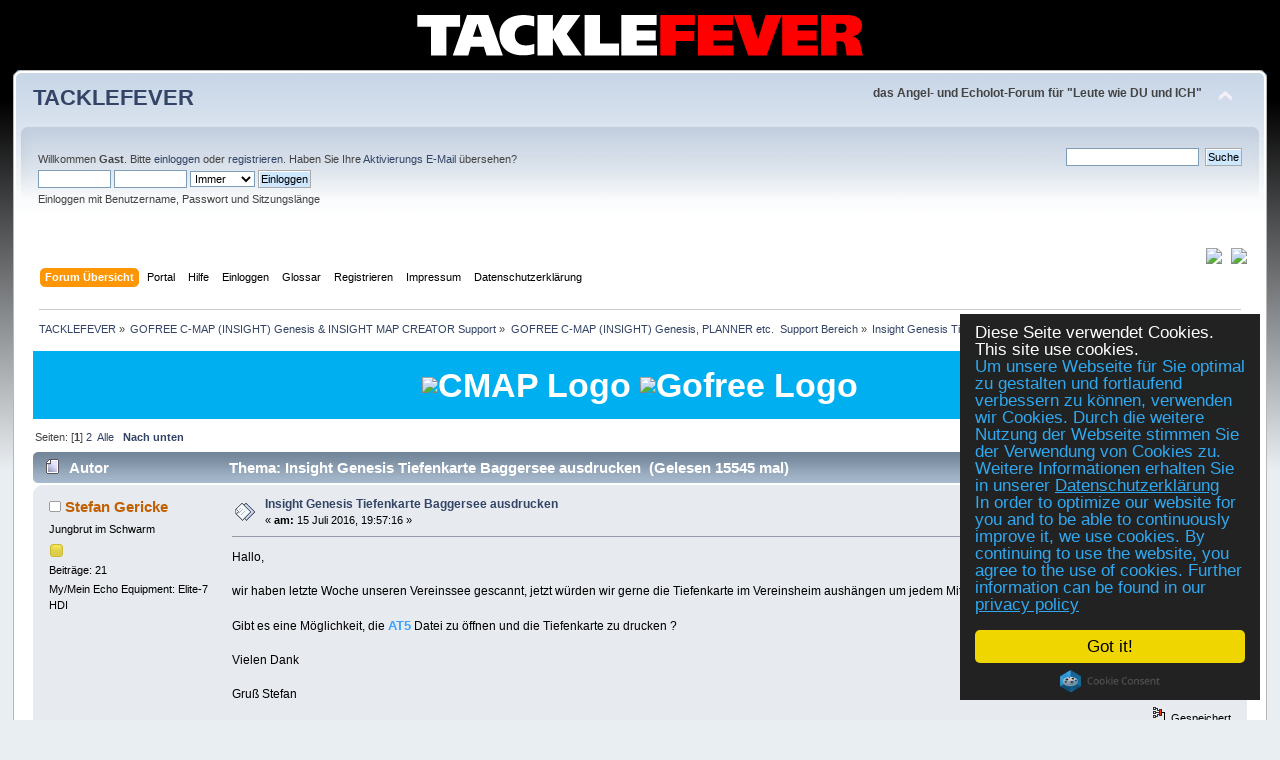

--- FILE ---
content_type: text/html; charset=UTF-8
request_url: https://www.tacklefever.de/index.php?topic=6079.0
body_size: 12937
content:
<!DOCTYPE html PUBLIC "-//W3C//DTD XHTML 1.0 Transitional//EN" "https://www.w3.org/TR/xhtml1/DTD/xhtml1-transitional.dtd">
<html xmlns="https://www.w3.org/1999/xhtml">
<head><link rel="apple-touch-icon" sizes="180x180" href="/apple-touch-icon.png"><link rel="icon" type="image/png" sizes="32x32" href="/favicon-32x32.png"><link rel="icon" type="image/png" sizes="16x16" href="/favicon-16x16.png"><link rel="manifest" href="/site.webmanifest"><link rel="mask-icon" href="/safari-pinned-tab.svg" color="#5bbad5"><meta name="msapplication-TileColor" content="#da532c"><meta name="theme-color" content="#ffffff">
	<link rel="stylesheet" type="text/css" href="https://www.tacklefever.de/Themes/default/css/index.css?fin20" />
	<link rel="stylesheet" type="text/css" href="https://www.tacklefever.de/Themes/default/css/webkit.css" />
	<script type="text/javascript" src="https://www.tacklefever.de/Themes/default/scripts/script.js?fin20"></script>
	<script type="text/javascript" src="https://www.tacklefever.de/Themes/default/scripts/theme.js?fin20"></script>
	<script type="text/javascript"><!-- // --><![CDATA[
		var smf_theme_url = "https://www.tacklefever.de/Themes/default";
		var smf_default_theme_url = "https://www.tacklefever.de/Themes/default";
		var smf_images_url = "https://www.tacklefever.de/Themes/default/images";
		var smf_scripturl = "https://www.tacklefever.de/index.php";
		var smf_iso_case_folding = false;
		var smf_charset = "UTF-8";
		var ajax_notification_text = "Lade...";
		var ajax_notification_cancel_text = "Abbrechen";
	// ]]></script>
	<meta http-equiv="Content-Type" content="text/html; charset=UTF-8" />
	<meta name="description" content="Insight Genesis Tiefenkarte Baggersee ausdrucken" />
	<meta name="keywords" content="Echolot, Lowrance, Garmin, Raymarine, Humminbird, Reefmaster, Gofree, HDS, Gen3, Gen2, Elite Ti, Hook, Elite, Chirp, Forum, Angeln, Rhein, Speyer, Pfalz, Tackle, Fever, Fisch, Fische, Rute, Rolle, Multirolle, Angelgerät, BC, Baitcaster, Baitcasting, Barsch, Hecht, Zander" />
	<title>Insight Genesis Tiefenkarte Baggersee ausdrucken</title>
	<link rel="canonical" href="https://www.tacklefever.de/index.php?topic=6079.0" />
	<link rel="help" href="https://www.tacklefever.de/index.php?action=help" />
	<link rel="search" href="https://www.tacklefever.de/index.php?action=search" />
	<link rel="contents" href="https://www.tacklefever.de/index.php" />
	<link rel="alternate" type="application/rss+xml" title="TACKLEFEVER - RSS" href="https://www.tacklefever.de/index.php?type=rss;action=.xml" />
	<link rel="prev" href="https://www.tacklefever.de/index.php?topic=6079.0;prev_next=prev" />
	<link rel="next" href="https://www.tacklefever.de/index.php?topic=6079.0;prev_next=next" />
	<link rel="index" href="https://www.tacklefever.de/index.php?board=146.0" />
			<script language="JavaScript" type="text/javascript" src="https://www.tacklefever.de/Themes/default/scripts/glossary.jquery.js"></script>
			<script language="JavaScript" type="text/javascript">
				//GLossary : Use JQuery in NoConflict mode => change $ by JQ
				if ( JQ == undefined) var JQ = jQuery.noConflict(); 
			</script>
			<link rel="stylesheet" href="https://www.tacklefever.de/Themes/default/css/glossary.jquery.tooltip.css" type="text/css" />
            <script language="JavaScript" type="text/javascript" src="https://www.tacklefever.de/Themes/default/scripts/glossary.jquery.dimensions.js"></script> 
            <script language="JavaScript" type="text/javascript" src="https://www.tacklefever.de/Themes/default/scripts/glossary.jquery.tooltip.pack.js"></script>
            
            <script language="JavaScript" type="text/javascript">
                //Glossary - jQuery Tooltip initialization
                JQ(function() { JQ(".glossary, #postbuttons img").tooltip({delay: 0, track: false , showBody: "#",showURL: false}); });
            </script>
            <link rel="stylesheet" type="text/css" href="https://www.tacklefever.de/Themes/default/css/glossary.css" />
		<script type="text/javascript" src="https://www.tacklefever.de/Themes/default/scripts/captcha.js"></script>
</head>
<body><div style="position: absolute; right: 0; top: 0; width: 100%; background: black;"><center><img src="/tf-bg.png" style="margin-top: 10px;"  /></center></div>
<div id="wrapper" style="width: 98%; margin-top: 55px;">
	<div id="header"><div class="frame">
		<div id="top_section">
			<h1 class="forumtitle">
				<a href="https://www.tacklefever.de/index.php">TACKLEFEVER</a>
			</h1>
			<img id="upshrink" src="https://www.tacklefever.de/Themes/default/images/upshrink.png" alt="*" title="Ein- oder Ausklappen der Kopfzeile" style="display: none;" />
			<div id="siteslogan" class="floatright"><b>das Angel- und Echolot-Forum für "Leute wie DU und ICH"</b></div>
		</div>
		<div id="upper_section" class="middletext">
			<div class="user">
				<script type="text/javascript" src="https://www.tacklefever.de/Themes/default/scripts/sha1.js"></script>
				<form id="guest_form" action="https://www.tacklefever.de/index.php?action=login2" method="post" accept-charset="UTF-8"  onsubmit="hashLoginPassword(this, '1522ed52152aa0c34138fbe33448aaef');">
					<div class="info">Willkommen <strong>Gast</strong>. Bitte <a href="https://www.tacklefever.de/index.php?action=login">einloggen</a> oder <a href="https://www.tacklefever.de/index.php?action=register">registrieren</a>.
Haben Sie Ihre <a href="https://www.tacklefever.de/index.php?action=activate">Aktivierungs E-Mail</a> übersehen?</div>
					<input type="text" name="user" size="10" class="input_text" />
					<input type="password" name="passwrd" size="10" class="input_password" />
					<select name="cookielength">
						<option value="60">1 Stunde</option>
						<option value="1440">1 Tag</option>
						<option value="10080">1 Woche</option>
						<option value="43200">1 Monat</option>
						<option value="-1" selected="selected">Immer</option>
					</select>
					<input type="submit" value="Einloggen" class="button_submit" /><br />
					<div class="info">Einloggen mit Benutzername, Passwort und Sitzungslänge</div>
					<input type="hidden" name="hash_passwrd" value="" /><input type="hidden" name="c96cf74" value="1522ed52152aa0c34138fbe33448aaef" />
				</form>
			</div>
			<div class="news normaltext">
				<form id="search_form" action="https://www.tacklefever.de/index.php?action=search2" method="post" accept-charset="UTF-8">
					<input type="text" name="search" value="" class="input_text" />&nbsp;
					<input type="submit" name="submit" value="Suche" class="button_submit" />
					<input type="hidden" name="advanced" value="0" />
					<input type="hidden" name="topic" value="6079" /></form>
			</div>
		</div>
		<br class="clear" />
		<script type="text/javascript"><!-- // --><![CDATA[
			var oMainHeaderToggle = new smc_Toggle({
				bToggleEnabled: true,
				bCurrentlyCollapsed: false,
				aSwappableContainers: [
					'upper_section'
				],
				aSwapImages: [
					{
						sId: 'upshrink',
						srcExpanded: smf_images_url + '/upshrink.png',
						altExpanded: 'Ein- oder Ausklappen der Kopfzeile',
						srcCollapsed: smf_images_url + '/upshrink2.png',
						altCollapsed: 'Ein- oder Ausklappen der Kopfzeile'
					}
				],
				oThemeOptions: {
					bUseThemeSettings: false,
					sOptionName: 'collapse_header',
					sSessionVar: 'c96cf74',
					sSessionId: '1522ed52152aa0c34138fbe33448aaef'
				},
				oCookieOptions: {
					bUseCookie: true,
					sCookieName: 'upshrink'
				}
			});
		// ]]></script>		
<div style="float:right;">
   <a href="/index.php?topic=6079.0;language=german-utf8"><img src="/syspic/d.gif"></a>
   &nbsp;
   <a href="/index.php?topic=6079.0;language=english"><img src="/syspic/gb.gif"></a>
</div>

<div style="text-align: center; padding-bottom: 5px;">



</div>

		<div id="main_menu">
			<ul class="dropmenu" id="menu_nav">
				<li id="button_home">
					<a class="active firstlevel" href="https://www.tacklefever.de/index.php">
						<span class="last firstlevel">Forum Übersicht</span>
					</a>
				</li>
				<li id="button_portal_tacklefever">
					<a class="firstlevel" href="/portal">
						<span class="firstlevel">Portal</span>
					</a>
				</li>
				<li id="button_help">
					<a class="firstlevel" href="https://www.tacklefever.de/index.php?action=help">
						<span class="firstlevel">Hilfe</span>
					</a>
				</li>
				<li id="button_login">
					<a class="firstlevel" href="https://www.tacklefever.de/index.php?action=login">
						<span class="firstlevel">Einloggen</span>
					</a>
				</li>
				<li id="button_glossary">
					<a class="firstlevel" href="https://www.tacklefever.de/index.php?action=glossary">
						<span class="firstlevel">Glossar</span>
					</a>
				</li>
				<li id="button_register">
					<a class="firstlevel" href="https://www.tacklefever.de/index.php?action=register">
						<span class="last firstlevel">Registrieren</span>
					</a>
				</li>
				<li id="button_impressum_tacklefever">
					<a class="firstlevel" href="/imp.php">
						<span class="firstlevel">Impressum</span>
					</a>
				</li>
				<li id="button_datenschutzerklaerung_tacklefever">
					<a class="firstlevel" href="/nuag.php">
						<span class="firstlevel">Datenschutzerklärung</span>
					</a>
				</li>
			</ul>
		</div>
		<br class="clear" />
	</div></div>
	<div id="content_section"><div class="frame">
		<div id="main_content_section">
	<div class="navigate_section">
		<ul>
			<li>
				<a href="https://www.tacklefever.de/index.php"><span>TACKLEFEVER</span></a> &#187;
			</li>
			<li>
				<a href="https://www.tacklefever.de/index.php#c20"><span>GOFREE C-MAP (INSIGHT) Genesis &amp; INSIGHT MAP CREATOR Support</span></a> &#187;
			</li>
			<li>
				<a href="https://www.tacklefever.de/index.php?board=146.0"><span>GOFREE C-MAP (INSIGHT) Genesis, PLANNER etc.  Support Bereich</span></a> &#187;
			</li>
			<li class="last">
				<a href="https://www.tacklefever.de/index.php?topic=6079.0"><span>Insight Genesis Tiefenkarte Baggersee ausdrucken</span></a>
			</li>
		</ul>
	</div><div class="table_frame"  style="background: rgba(0,175,240,1); " >
<table class="table_list"  >
<tbody class="content" >
 
<tr>
<td height=58 style ="
z-index: 9999;
font-size: 34px;
font-family: arial;
color: #FFFFFF;
font-weight: 900;
"><center>
<img src="/syspic/logos-banners/c-m-a-p-logo.png" alt="CMAP Logo" style="height: 58px; vertical-align: middle; padding-bottom: 1px; " />
<img src="/syspic/logos-banners/n-2-brands.png" alt="Gofree Logo" style="height: 38px; vertical-align: middle; padding-bottom: 1px; " /></center>
</td></tr>  
</tbody></table>
</div>



			<a id="top"></a>
			<a id="msg46153"></a>
			<div class="pagesection">
				<div class="nextlinks"></div>
		<div class="buttonlist floatright">
			<ul>
				<li><a class="button_strip_print" href="https://www.tacklefever.de/index.php?action=printpage;topic=6079.0" rel="new_win nofollow"><span class="last">Drucken</span></a></li>
			</ul>
		</div>
				<div class="pagelinks floatleft">Seiten: [<strong>1</strong>] <a class="navPages" href="https://www.tacklefever.de/index.php?topic=6079.10">2</a> &nbsp;<a href="https://www.tacklefever.de/index.php?topic=6079.0;all">Alle</a>   &nbsp;&nbsp;<a href="#lastPost"><strong>Nach unten</strong></a></div>
			</div>
			<div id="forumposts">
				<div class="cat_bar">
					<h3 class="catbg">
						<img src="https://www.tacklefever.de/Themes/default/images/topic/normal_post.gif" align="bottom" alt="" />
						<span id="author">Autor</span>
						Thema: Insight Genesis Tiefenkarte Baggersee ausdrucken &nbsp;(Gelesen 15545 mal)
					</h3>
				</div>
				<form action="https://www.tacklefever.de/index.php?action=quickmod2;topic=6079.0" method="post" accept-charset="UTF-8" name="quickModForm" id="quickModForm" style="margin: 0;" onsubmit="return oQuickModify.bInEditMode ? oQuickModify.modifySave('1522ed52152aa0c34138fbe33448aaef', 'c96cf74') : false">
				<div class="windowbg">
					<span class="topslice"><span></span></span>
					<div class="post_wrapper">
						<div class="poster">
							<h4>
								<img src="https://www.tacklefever.de/Themes/default/images/useroff.gif" alt="Offline" />
								<a href="https://www.tacklefever.de/index.php?action=profile;u=823" title="Profil anzeigen von Stefan Gericke">Stefan Gericke</a>
							</h4>
							<ul class="reset smalltext" id="msg_46153_extra_info">
								<li class="postgroup">Jungbrut im Schwarm</li>
								<li class="stars"><img src="https://www.tacklefever.de/Themes/default/images/star.gif" alt="*" /></li>
								<li class="postcount">Beiträge: 21</li>
								<li class="profile">
									<ul>
									</ul>
								</li>
								<li class="custom">My/Mein Echo Equipment: Elite-7 HDI</li>
							</ul>
						</div>
						<div class="postarea">
							<div class="flow_hidden">
								<div class="keyinfo">
									<div class="messageicon">
										<img src="https://www.tacklefever.de/Themes/default/images/post/xx.gif" alt="" />
									</div>
									<h5 id="subject_46153">
										<a href="https://www.tacklefever.de/index.php?topic=6079.msg46153#msg46153" rel="nofollow">Insight Genesis Tiefenkarte Baggersee ausdrucken</a>
									</h5>
									<div class="smalltext">&#171; <strong> am:</strong> 15 Juli 2016, 19:57:16 &#187;</div>
									<div id="msg_46153_quick_mod"></div>
								</div>
							</div>
							<div class="post">
								<div class="inner" id="msg_46153">Hallo,<br /><br />wir haben letzte Woche unseren Vereinssee gescannt, jetzt würden wir gerne die Tiefenkarte im Vereinsheim aushängen um jedem Mitglied die Tiefenkarte zu zeigen.<br /><br />Gibt es eine Möglichkeit, die <span class="glossary" title="Lowrance DatenfoRMat#Dateiendung des DateifoRMats der Fa. Navico, die auf Lowrance-Geräten läuft (auch Simrad und B&amp;B). Auch das vorhergehende LCM-FoRMat ist ein altes AT5. Der IMC erzeugt AT5 der Versionen 5, 7, 10, 12 und in Kürze 13. Während v12 dem HDS vorbehalten ist, kommen Elite mit v10 zurecht, können aber Probleme mit v12 haben.">AT5</span> Datei zu öffnen und die Tiefenkarte zu drucken ?<br /><br />Vielen Dank<br /><br />Gruß Stefan</div>
							</div>
						</div>
						<div class="moderatorbar">
							<div class="smalltext modified" id="modified_46153">
							</div>
							<div class="smalltext reportlinks">
								<img src="https://www.tacklefever.de/Themes/default/images/ip.gif" alt="" />
								Gespeichert
							</div>
						</div>
					</div>
					<span class="botslice"><span></span></span>
				</div>
				<hr class="post_separator" />
				<a id="msg46154"></a>
				<div class="windowbg2">
					<span class="topslice"><span></span></span>
					<div class="post_wrapper">
						<div class="poster">
							<h4>
								<img src="https://www.tacklefever.de/Themes/default/images/useroff.gif" alt="Offline" />
								<a href="https://www.tacklefever.de/index.php?action=profile;u=2" title="Profil anzeigen von Luke">Luke</a>
							</h4>
							<ul class="reset smalltext" id="msg_46154_extra_info">
								<li class="membergroup">Administrator</li>
								<li class="stars"><img src="https://www.tacklefever.de/Themes/default/images/staradmin.gif" alt="*" /><img src="https://www.tacklefever.de/Themes/default/images/staradmin.gif" alt="*" /><img src="https://www.tacklefever.de/Themes/default/images/staradmin.gif" alt="*" /><img src="https://www.tacklefever.de/Themes/default/images/staradmin.gif" alt="*" /><img src="https://www.tacklefever.de/Themes/default/images/staradmin.gif" alt="*" /></li>
								<li class="avatar">
									<a href="https://www.tacklefever.de/index.php?action=profile;u=2">
										<img class="avatar" src="https://www.tacklefever.de/usravatar/avatar_2_1351246309.jpg" alt="" />
									</a>
								</li>
								<li class="postcount">Beiträge: 9285</li>
								<li class="blurb">Luke Rheinwalker</li>
								<li class="im_icons">
									<ul>
										<li>My/Mein Tackle Equipment: Speedmaster, Beastmaster, Pezon et Michel, Viento, Twin Power, Stradic und anderes.</li>
									</ul>
								</li>
								<li class="profile">
									<ul>
									</ul>
								</li>
								<li class="custom">My/Mein Echo Equipment: HDS-9 Carbon, Elite-12 TI, HOOK2-7 HDI(SS), HDS-7 G3, HDS-7 G2T, Elite-7 Chirp, Motorguide Xi5, Humminbird ASGRHA, Raymarine Dragonfly-5Pro, ReefMaster</li>
							</ul>
						</div>
						<div class="postarea">
							<div class="flow_hidden">
								<div class="keyinfo">
									<div class="messageicon">
										<img src="https://www.tacklefever.de/Themes/default/images/post/clip.gif" alt="" />
									</div>
									<h5 id="subject_46154">
										<a href="https://www.tacklefever.de/index.php?topic=6079.msg46154#msg46154" rel="nofollow">Re: Insight Genesis Tiefenkarte Baggersee ausdrucken</a>
									</h5>
									<div class="smalltext">&#171; <strong>Antwort #1 am:</strong> 15 Juli 2016, 20:45:56 &#187;</div>
									<div id="msg_46154_quick_mod"></div>
								</div>
							</div>
							<div class="post">
								<div class="inner" id="msg_46154">Der <span class="glossary" title="InsIGht Planner#Software von Navico (KostenpflichtIG) um AT5 Katen zu betrachten.">Insight Planner</span> kann das.<br /><br /><img src="http://www.tacklefever.de/index.php?action=dlattach;topic=6079.0;attach=18167;image" alt="" width="800" height="436" class="bbc_img resized" /><br /><br /><a href="http://www.lowrance.com/de-DE/Products/Cartography/InsightPlanner-de-de.aspx" class="bbc_link" target="_blank"><a href="http://www.lowrance.com/de-DE/Products/Cartography/InsightPlanner-de-de.aspx" class="bbc_link" target="_blank">http://www.lowrance.com/de-DE/Products/Cartography/InsightPlanner-de-de.aspx</a></a><br /><br />Allerdings scheint die Beschaffung derzeit nicht so einfach zu sein,<br />da der Gofree Shop <a href="http://www.gofreemarine.com/shop" class="bbc_link" target="_blank"><a href="http://www.gofreemarine.com/shop" class="bbc_link" target="_blank">http://www.gofreemarine.com/shop</a></a><br />noch immer &quot;GoFree Shop Service Interruption&quot; meldet.<br /><br />Evtl. gibt es auch noch eine andere Quelle um an den IP zu kommen.<br />Vielleicht kann Lars hier weiter helfen.<br /><br />Generell gilt, <br />je nach Größe des Sees kann das Frickelarbeit über mehrere Seiten werden,<br />sofern der See ordentlich Struktur hat,<br />man etwas erkennen können soll,<br />man keinen Drucker hat der A3 oder gar noch größer drucken kann.<br /><hr />Alternativ könnte man die Daten mit Reefmaster verarbeiten und damit sogar als 3D Bild ausdrucken.<br /><br />Kann dann selbst bei einem einfachen See z.B. so aussehen: <span style="font-size: 7pt;" class="bbc_size">(Bild klicken zum vergrößern)</span><br /><img src="http://www.tacklefever.de/index.php?action=dlattach;topic=6079.0;attach=18169;image" alt="" width="800" height="411" class="bbc_img resized" /><br /><br />Bedeutet gegenüber dem IP aber auch mehr Geldeinsatz für die Reefmaster Software, aktuell ca. 140 Euro.<br />Für ein einziges Bild sicher zu teuer.<br /></div>
							</div>
							<div id="msg_46154_footer" class="attachments smalltext">
								<div style="overflow: auto;">
										<a href="https://www.tacklefever.de/index.php?action=dlattach;topic=6079.0;attach=18167;image" id="link_18167" onclick="return reqWin('https://www.tacklefever.de/index.php?action=dlattach;topic=6079.0;attach=18167;image', 1220, 675, true);"><img src="https://www.tacklefever.de/index.php?action=dlattach;topic=6079.0;attach=18168;image" alt="" id="thumb_18167" /></a><br />
										<a href="https://www.tacklefever.de/index.php?action=dlattach;topic=6079.0;attach=18167"><img src="https://www.tacklefever.de/Themes/default/images/icons/clip.gif" align="middle" alt="*" />&nbsp;ip1.jpg</a> 
										(316.49 KB, 1200x655 - angeschaut 1533 Mal.)<br />
										<a href="https://www.tacklefever.de/index.php?action=dlattach;topic=6079.0;attach=18169;image" id="link_18169" onclick="return reqWin('https://www.tacklefever.de/index.php?action=dlattach;topic=6079.0;attach=18169;image', 1220, 637, true);"><img src="https://www.tacklefever.de/index.php?action=dlattach;topic=6079.0;attach=18170;image" alt="" id="thumb_18169" /></a><br />
										<a href="https://www.tacklefever.de/index.php?action=dlattach;topic=6079.0;attach=18169"><img src="https://www.tacklefever.de/Themes/default/images/icons/clip.gif" align="middle" alt="*" />&nbsp;see1.jpg</a> 
										(338.81 KB, 1200x617 - angeschaut 1535 Mal.)<br />
								</div>
							</div>
						</div>
						<div class="moderatorbar">
							<div class="smalltext modified" id="modified_46154">
							</div>
							<div class="smalltext reportlinks">
								<img src="https://www.tacklefever.de/Themes/default/images/ip.gif" alt="" />
								Gespeichert
							</div>
							<div class="signature" id="msg_46154_signature"><span style="font-size: 10pt;" class="bbc_size"><strong>Grüße</strong></span><br /><span style="font-size: 12pt;" class="bbc_size"><strong>Luke</strong></span></div>
						</div>
					</div>
					<span class="botslice"><span></span></span>
				</div>
				<hr class="post_separator" />
				<a id="msg46155"></a>
				<div class="windowbg">
					<span class="topslice"><span></span></span>
					<div class="post_wrapper">
						<div class="poster">
							<h4>
								<img src="https://www.tacklefever.de/Themes/default/images/useroff.gif" alt="Offline" />
								<a href="https://www.tacklefever.de/index.php?action=profile;u=2" title="Profil anzeigen von Luke">Luke</a>
							</h4>
							<ul class="reset smalltext" id="msg_46155_extra_info">
								<li class="membergroup">Administrator</li>
								<li class="stars"><img src="https://www.tacklefever.de/Themes/default/images/staradmin.gif" alt="*" /><img src="https://www.tacklefever.de/Themes/default/images/staradmin.gif" alt="*" /><img src="https://www.tacklefever.de/Themes/default/images/staradmin.gif" alt="*" /><img src="https://www.tacklefever.de/Themes/default/images/staradmin.gif" alt="*" /><img src="https://www.tacklefever.de/Themes/default/images/staradmin.gif" alt="*" /></li>
								<li class="avatar">
									<a href="https://www.tacklefever.de/index.php?action=profile;u=2">
										<img class="avatar" src="https://www.tacklefever.de/usravatar/avatar_2_1351246309.jpg" alt="" />
									</a>
								</li>
								<li class="postcount">Beiträge: 9285</li>
								<li class="blurb">Luke Rheinwalker</li>
								<li class="im_icons">
									<ul>
										<li>My/Mein Tackle Equipment: Speedmaster, Beastmaster, Pezon et Michel, Viento, Twin Power, Stradic und anderes.</li>
									</ul>
								</li>
								<li class="profile">
									<ul>
									</ul>
								</li>
								<li class="custom">My/Mein Echo Equipment: HDS-9 Carbon, Elite-12 TI, HOOK2-7 HDI(SS), HDS-7 G3, HDS-7 G2T, Elite-7 Chirp, Motorguide Xi5, Humminbird ASGRHA, Raymarine Dragonfly-5Pro, ReefMaster</li>
							</ul>
						</div>
						<div class="postarea">
							<div class="flow_hidden">
								<div class="keyinfo">
									<div class="messageicon">
										<img src="https://www.tacklefever.de/Themes/default/images/post/xx.gif" alt="" />
									</div>
									<h5 id="subject_46155">
										<a href="https://www.tacklefever.de/index.php?topic=6079.msg46155#msg46155" rel="nofollow">Re: Insight Genesis Tiefenkarte Baggersee ausdrucken</a>
									</h5>
									<div class="smalltext">&#171; <strong>Antwort #2 am:</strong> 16 Juli 2016, 18:15:51 &#187;</div>
									<div id="msg_46155_quick_mod"></div>
								</div>
							</div>
							<div class="post">
								<div class="inner" id="msg_46155">fjordfischer und ich machen uns gerade Gedanken wie du die beste Qualität bekommst.<br /><br />Wie schaut es denn aus wenn du aus <span class="glossary" title="C-Map Genesis#früher InsIGht Genesis<br />Ein online Tool von Navico um Karten für Plotter zu erstellen,<br />diese mit anderen Usern in der Social Map zu teilen,<br />oder auf den eIGenen Plotter zu laden.<br />Der Online Service ist teilweise kostenlos nutzbar.<br />Nähere Infos findet man unter insIGhtstore.Navico.com">IG</span>, also von der IG Webseite direkt druckst?<br /><br />Wenn du möchtest können wir auch gerne mal deine <span class="glossary" title="Lowrance DatenfoRMat#Dateiendung des DateifoRMats der Fa. Navico, die auf Lowrance-Geräten läuft (auch Simrad und B&amp;B). Auch das vorhergehende LCM-FoRMat ist ein altes AT5. Der IMC erzeugt AT5 der Versionen 5, 7, 10, 12 und in Kürze 13. Während v12 dem HDS vorbehalten ist, kommen Elite mit v10 zurecht, können aber Probleme mit v12 haben.">AT5</span> nehmen und schauen was wir da mit dem <span class="glossary" title="InsIGht Planner#Software von Navico (KostenpflichtIG) um AT5 Katen zu betrachten.">IP</span> für dich heraus bekommen.</div>
							</div>
						</div>
						<div class="moderatorbar">
							<div class="smalltext modified" id="modified_46155">
							</div>
							<div class="smalltext reportlinks">
								<img src="https://www.tacklefever.de/Themes/default/images/ip.gif" alt="" />
								Gespeichert
							</div>
							<div class="signature" id="msg_46155_signature"><span style="font-size: 10pt;" class="bbc_size"><strong>Grüße</strong></span><br /><span style="font-size: 12pt;" class="bbc_size"><strong>Luke</strong></span></div>
						</div>
					</div>
					<span class="botslice"><span></span></span>
				</div>
				<hr class="post_separator" />
				<a id="msg46159"></a>
				<div class="windowbg2">
					<span class="topslice"><span></span></span>
					<div class="post_wrapper">
						<div class="poster">
							<h4>
								<img src="https://www.tacklefever.de/Themes/default/images/useroff.gif" alt="Offline" />
								<a href="https://www.tacklefever.de/index.php?action=profile;u=823" title="Profil anzeigen von Stefan Gericke">Stefan Gericke</a>
							</h4>
							<ul class="reset smalltext" id="msg_46159_extra_info">
								<li class="postgroup">Jungbrut im Schwarm</li>
								<li class="stars"><img src="https://www.tacklefever.de/Themes/default/images/star.gif" alt="*" /></li>
								<li class="postcount">Beiträge: 21</li>
								<li class="profile">
									<ul>
									</ul>
								</li>
								<li class="custom">My/Mein Echo Equipment: Elite-7 HDI</li>
							</ul>
						</div>
						<div class="postarea">
							<div class="flow_hidden">
								<div class="keyinfo">
									<div class="messageicon">
										<img src="https://www.tacklefever.de/Themes/default/images/post/clip.gif" alt="" />
									</div>
									<h5 id="subject_46159">
										<a href="https://www.tacklefever.de/index.php?topic=6079.msg46159#msg46159" rel="nofollow">Re: Insight Genesis Tiefenkarte Baggersee ausdrucken</a>
									</h5>
									<div class="smalltext">&#171; <strong>Antwort #3 am:</strong> 16 Juli 2016, 21:21:51 &#187;</div>
									<div id="msg_46159_quick_mod"></div>
								</div>
							</div>
							<div class="post">
								<div class="inner" id="msg_46159">Salve,<br /><br />vielen Dank für die Antwort.<br />Bisher ist der See noch nicht 100% fertig, fehlt noch was kleines.<br />Hier der direkte Link<br /><br /><a href="http://insightgenesis.laketrax.com/socialmapembed/basic?&amp;mw=1242479" class="bbc_link" target="_blank"><a href="http://insightgenesis.laketrax.com/socialmapembed/basic?&amp;mw=1242479" class="bbc_link" target="_blank">http://insightgenesis.laketrax.com/socialmapembed/basic?&amp;mw=1242479</a></a><br /><br />BW - Badesee<br /><br />Bei einem anderem See habe ich Bildschirmscreenshots gemacht und diese auf Papier zusammengeschnitten.<br /><br />Gibt aber sicherlich ne bessere Lösung.<br /></div>
							</div>
							<div id="msg_46159_footer" class="attachments smalltext">
								<div style="overflow: auto;">
										<a href="https://www.tacklefever.de/index.php?action=dlattach;topic=6079.0;attach=18171;image" id="link_18171" onclick="return reqWin('https://www.tacklefever.de/index.php?action=dlattach;topic=6079.0;attach=18171;image', 1300, 980, true);"><img src="https://www.tacklefever.de/index.php?action=dlattach;topic=6079.0;attach=18172;image" alt="" id="thumb_18171" /></a><br />
										<a href="https://www.tacklefever.de/index.php?action=dlattach;topic=6079.0;attach=18171"><img src="https://www.tacklefever.de/Themes/default/images/icons/clip.gif" align="middle" alt="*" />&nbsp;image.jpg</a> 
										(159.33 KB, 1280x960 - angeschaut 699 Mal.)<br />
								</div>
							</div>
						</div>
						<div class="moderatorbar">
							<div class="smalltext modified" id="modified_46159">
							</div>
							<div class="smalltext reportlinks">
								<img src="https://www.tacklefever.de/Themes/default/images/ip.gif" alt="" />
								Gespeichert
							</div>
						</div>
					</div>
					<span class="botslice"><span></span></span>
				</div>
				<hr class="post_separator" />
				<a id="msg46160"></a>
				<div class="windowbg">
					<span class="topslice"><span></span></span>
					<div class="post_wrapper">
						<div class="poster">
							<h4>
								<img src="https://www.tacklefever.de/Themes/default/images/useroff.gif" alt="Offline" />
								<a href="https://www.tacklefever.de/index.php?action=profile;u=2" title="Profil anzeigen von Luke">Luke</a>
							</h4>
							<ul class="reset smalltext" id="msg_46160_extra_info">
								<li class="membergroup">Administrator</li>
								<li class="stars"><img src="https://www.tacklefever.de/Themes/default/images/staradmin.gif" alt="*" /><img src="https://www.tacklefever.de/Themes/default/images/staradmin.gif" alt="*" /><img src="https://www.tacklefever.de/Themes/default/images/staradmin.gif" alt="*" /><img src="https://www.tacklefever.de/Themes/default/images/staradmin.gif" alt="*" /><img src="https://www.tacklefever.de/Themes/default/images/staradmin.gif" alt="*" /></li>
								<li class="avatar">
									<a href="https://www.tacklefever.de/index.php?action=profile;u=2">
										<img class="avatar" src="https://www.tacklefever.de/usravatar/avatar_2_1351246309.jpg" alt="" />
									</a>
								</li>
								<li class="postcount">Beiträge: 9285</li>
								<li class="blurb">Luke Rheinwalker</li>
								<li class="im_icons">
									<ul>
										<li>My/Mein Tackle Equipment: Speedmaster, Beastmaster, Pezon et Michel, Viento, Twin Power, Stradic und anderes.</li>
									</ul>
								</li>
								<li class="profile">
									<ul>
									</ul>
								</li>
								<li class="custom">My/Mein Echo Equipment: HDS-9 Carbon, Elite-12 TI, HOOK2-7 HDI(SS), HDS-7 G3, HDS-7 G2T, Elite-7 Chirp, Motorguide Xi5, Humminbird ASGRHA, Raymarine Dragonfly-5Pro, ReefMaster</li>
							</ul>
						</div>
						<div class="postarea">
							<div class="flow_hidden">
								<div class="keyinfo">
									<div class="messageicon">
										<img src="https://www.tacklefever.de/Themes/default/images/post/clip.gif" alt="" />
									</div>
									<h5 id="subject_46160">
										<a href="https://www.tacklefever.de/index.php?topic=6079.msg46160#msg46160" rel="nofollow">Re: Insight Genesis Tiefenkarte Baggersee ausdrucken</a>
									</h5>
									<div class="smalltext">&#171; <strong>Antwort #4 am:</strong> 16 Juli 2016, 23:57:04 &#187;</div>
									<div id="msg_46160_quick_mod"></div>
								</div>
							</div>
							<div class="post">
								<div class="inner" id="msg_46160"><div class="quoteheader"><div class="topslice_quote"><a href="https://www.tacklefever.de/index.php?topic=6079.msg46159#msg46159">Zitat von: Stefan Gericke am 16 Juli 2016, 21:21:51</a></div></div><blockquote class="bbc_standard_quote">....Gibt aber sicherlich ne bessere Lösung.<br /></blockquote><div class="quotefooter"><div class="botslice_quote"></div></div>Theoretisch ja, mit dem IP.<br />Der kann das ganze auf mehrere Blätter aufteilen.<br /><br />Aber ich befürchtete schon das du es bereits als Screenshot gedruckt hast.<br /><br />So schaut das Druckvorschaufenster im IP aus.<br /><br /><img src="http://www.tacklefever.de/index.php?action=dlattach;topic=6079.0;attach=18173;image" alt="" width="800" height="439" class="bbc_img resized" /><br /><br />Und der Ausdruck wird auch nicht schärfer.<br />Leider ist die Auflösung so schlecht das deine Screenshots wesentlich schöner aussehen.<br />Und so richtig schön wie es sein könnte klappt der ganze Vorgang im IP leider auch nicht.<br /><br />Man kann nicht wirklich frei wählen wie groß der Ausdruck sein soll,<br />auf wie viel Blätter man drucken will usw..<br />Das ganze spielt sich in den Grenzen des gewählten Druckers ab.<br />Da könnte man vielleicht virtuell einen größeren Drucker vorgaukeln in die Ausgabe umleiten oder sonstiges,<br />aber das lohnt eben wegen der bereits erwähnten schlechten Auflösung nicht.<br /><br />Ausdrucken über den IP macht nur Sinn bei A4 als kleine Karte.<br /><br />So wie du es haben möchtest, bleibt dir vermutlich nur die Frickelarbeit es manuell hinzubiegen, auszuschneiden usw...<br /><br />Der Lösungsansatz im IP für das Ausdrucken über mehrere Blätter ist eigentlich sehr gut,<br />wenn er flexibel funktionieren würde und die Auflösung dabei besser wäre.</div>
							</div>
							<div id="msg_46160_footer" class="attachments smalltext">
								<div style="overflow: auto;">
										<a href="https://www.tacklefever.de/index.php?action=dlattach;topic=6079.0;attach=18173;image" id="link_18173" onclick="return reqWin('https://www.tacklefever.de/index.php?action=dlattach;topic=6079.0;attach=18173;image', 1220, 679, true);"><img src="https://www.tacklefever.de/index.php?action=dlattach;topic=6079.0;attach=18174;image" alt="" id="thumb_18173" /></a><br />
										<a href="https://www.tacklefever.de/index.php?action=dlattach;topic=6079.0;attach=18173"><img src="https://www.tacklefever.de/Themes/default/images/icons/clip.gif" align="middle" alt="*" />&nbsp;ip1.jpg</a> 
										(348.53 KB, 1200x659 - angeschaut 1385 Mal.)<br />
								</div>
							</div>
						</div>
						<div class="moderatorbar">
							<div class="smalltext modified" id="modified_46160">
							</div>
							<div class="smalltext reportlinks">
								<img src="https://www.tacklefever.de/Themes/default/images/ip.gif" alt="" />
								Gespeichert
							</div>
							<div class="signature" id="msg_46160_signature"><span style="font-size: 10pt;" class="bbc_size"><strong>Grüße</strong></span><br /><span style="font-size: 12pt;" class="bbc_size"><strong>Luke</strong></span></div>
						</div>
					</div>
					<span class="botslice"><span></span></span>
				</div>
				<hr class="post_separator" />
				<a id="msg46162"></a>
				<div class="windowbg2">
					<span class="topslice"><span></span></span>
					<div class="post_wrapper">
						<div class="poster">
							<h4>
								<img src="https://www.tacklefever.de/Themes/default/images/useroff.gif" alt="Offline" />
								<a href="https://www.tacklefever.de/index.php?action=profile;u=483" title="Profil anzeigen von Guppyfreund">Guppyfreund</a>
							</h4>
							<ul class="reset smalltext" id="msg_46162_extra_info">
								<li class="postgroup">Barsch</li>
								<li class="stars"><img src="https://www.tacklefever.de/Themes/default/images/star.gif" alt="*" /><img src="https://www.tacklefever.de/Themes/default/images/star.gif" alt="*" /><img src="https://www.tacklefever.de/Themes/default/images/star.gif" alt="*" /></li>
								<li class="avatar">
									<a href="https://www.tacklefever.de/index.php?action=profile;u=483">
										<img class="avatar" src="https://www.tacklefever.de/usravatar/avatar_483_1503156915.png" alt="" />
									</a>
								</li>
								<li class="postcount">Beiträge: 124</li>
								<li class="profile">
									<ul>
									</ul>
								</li>
								<li class="custom">My/Mein Echo Equipment: Elite-7 Ti</li>
							</ul>
						</div>
						<div class="postarea">
							<div class="flow_hidden">
								<div class="keyinfo">
									<div class="messageicon">
										<img src="https://www.tacklefever.de/Themes/default/images/post/xx.gif" alt="" />
									</div>
									<h5 id="subject_46162">
										<a href="https://www.tacklefever.de/index.php?topic=6079.msg46162#msg46162" rel="nofollow">Re: Insight Genesis Tiefenkarte Baggersee ausdrucken</a>
									</h5>
									<div class="smalltext">&#171; <strong>Antwort #5 am:</strong> 17 Juli 2016, 08:36:56 &#187;</div>
									<div id="msg_46162_quick_mod"></div>
								</div>
							</div>
							<div class="post">
								<div class="inner" id="msg_46162">Moin,<br /><br />theoretisch lässt sich das perfekt mit SASPlanet realisieren. Aber wie sieht es mit dem Copyright aus? Darf man sich die Karte überhaupt kopieren und ausdrucken?<br /><br /><br />Viele Grüße<br />Sven</div>
							</div>
						</div>
						<div class="moderatorbar">
							<div class="smalltext modified" id="modified_46162">
							</div>
							<div class="smalltext reportlinks">
								<img src="https://www.tacklefever.de/Themes/default/images/ip.gif" alt="" />
								Gespeichert
							</div>
						</div>
					</div>
					<span class="botslice"><span></span></span>
				</div>
				<hr class="post_separator" />
				<a id="msg46163"></a>
				<div class="windowbg">
					<span class="topslice"><span></span></span>
					<div class="post_wrapper">
						<div class="poster">
							<h4>
								<img src="https://www.tacklefever.de/Themes/default/images/useroff.gif" alt="Offline" />
								<a href="https://www.tacklefever.de/index.php?action=profile;u=405" title="Profil anzeigen von pike-dive">pike-dive</a>
							</h4>
							<ul class="reset smalltext" id="msg_46163_extra_info">
								<li class="postgroup">Barsch</li>
								<li class="stars"><img src="https://www.tacklefever.de/Themes/default/images/star.gif" alt="*" /><img src="https://www.tacklefever.de/Themes/default/images/star.gif" alt="*" /><img src="https://www.tacklefever.de/Themes/default/images/star.gif" alt="*" /></li>
								<li class="avatar">
									<a href="https://www.tacklefever.de/index.php?action=profile;u=405">
										<img class="avatar" src="https://www.tacklefever.de/usravatar/avatar_405_1381249083.png" alt="" />
									</a>
								</li>
								<li class="postcount">Beiträge: 139</li>
								<li class="profile">
									<ul>
									</ul>
								</li>
							</ul>
						</div>
						<div class="postarea">
							<div class="flow_hidden">
								<div class="keyinfo">
									<div class="messageicon">
										<img src="https://www.tacklefever.de/Themes/default/images/post/xx.gif" alt="" />
									</div>
									<h5 id="subject_46163">
										<a href="https://www.tacklefever.de/index.php?topic=6079.msg46163#msg46163" rel="nofollow">Re: Insight Genesis Tiefenkarte Baggersee ausdrucken</a>
									</h5>
									<div class="smalltext">&#171; <strong>Antwort #6 am:</strong> 17 Juli 2016, 09:37:29 &#187;</div>
									<div id="msg_46163_quick_mod"></div>
								</div>
							</div>
							<div class="post">
								<div class="inner" id="msg_46163">Wie sieht es denn aus wenn ein anderer den Workspace in <span class="glossary" title="REEFMASTER (RM)# ist eine Software zum Erstellen von eIGenen Tiefen Karten.">RM</span> einliest und dann die Karte in eine Datei druckt?<br /><br />Dafür müsste Stefan seine Dateien in die Demo von RM laden. <br /><br /></div>
							</div>
						</div>
						<div class="moderatorbar">
							<div class="smalltext modified" id="modified_46163">
							</div>
							<div class="smalltext reportlinks">
								<img src="https://www.tacklefever.de/Themes/default/images/ip.gif" alt="" />
								Gespeichert
							</div>
							<div class="signature" id="msg_46163_signature">Andreas</div>
						</div>
					</div>
					<span class="botslice"><span></span></span>
				</div>
				<hr class="post_separator" />
				<a id="msg46164"></a>
				<div class="windowbg2">
					<span class="topslice"><span></span></span>
					<div class="post_wrapper">
						<div class="poster">
							<h4>
								<img src="https://www.tacklefever.de/Themes/default/images/useroff.gif" alt="Offline" />
								<a href="https://www.tacklefever.de/index.php?action=profile;u=2" title="Profil anzeigen von Luke">Luke</a>
							</h4>
							<ul class="reset smalltext" id="msg_46164_extra_info">
								<li class="membergroup">Administrator</li>
								<li class="stars"><img src="https://www.tacklefever.de/Themes/default/images/staradmin.gif" alt="*" /><img src="https://www.tacklefever.de/Themes/default/images/staradmin.gif" alt="*" /><img src="https://www.tacklefever.de/Themes/default/images/staradmin.gif" alt="*" /><img src="https://www.tacklefever.de/Themes/default/images/staradmin.gif" alt="*" /><img src="https://www.tacklefever.de/Themes/default/images/staradmin.gif" alt="*" /></li>
								<li class="avatar">
									<a href="https://www.tacklefever.de/index.php?action=profile;u=2">
										<img class="avatar" src="https://www.tacklefever.de/usravatar/avatar_2_1351246309.jpg" alt="" />
									</a>
								</li>
								<li class="postcount">Beiträge: 9285</li>
								<li class="blurb">Luke Rheinwalker</li>
								<li class="im_icons">
									<ul>
										<li>My/Mein Tackle Equipment: Speedmaster, Beastmaster, Pezon et Michel, Viento, Twin Power, Stradic und anderes.</li>
									</ul>
								</li>
								<li class="profile">
									<ul>
									</ul>
								</li>
								<li class="custom">My/Mein Echo Equipment: HDS-9 Carbon, Elite-12 TI, HOOK2-7 HDI(SS), HDS-7 G3, HDS-7 G2T, Elite-7 Chirp, Motorguide Xi5, Humminbird ASGRHA, Raymarine Dragonfly-5Pro, ReefMaster</li>
							</ul>
						</div>
						<div class="postarea">
							<div class="flow_hidden">
								<div class="keyinfo">
									<div class="messageicon">
										<img src="https://www.tacklefever.de/Themes/default/images/post/xx.gif" alt="" />
									</div>
									<h5 id="subject_46164">
										<a href="https://www.tacklefever.de/index.php?topic=6079.msg46164#msg46164" rel="nofollow">Re: Insight Genesis Tiefenkarte Baggersee ausdrucken</a>
									</h5>
									<div class="smalltext">&#171; <strong>Antwort #7 am:</strong> 17 Juli 2016, 09:58:53 &#187;</div>
									<div id="msg_46164_quick_mod"></div>
								</div>
							</div>
							<div class="post">
								<div class="inner" id="msg_46164"><div class="quoteheader"><div class="topslice_quote"><a href="https://www.tacklefever.de/index.php?topic=6079.msg46162#msg46162">Zitat von: Guppyfreund am 17 Juli 2016, 08:36:56</a></div></div><blockquote class="bbc_standard_quote">Moin,<br /><br />theoretisch lässt sich das perfekt mit SASPlanet realisieren. Aber wie sieht es mit dem Copyright aus? Darf man sich die Karte überhaupt kopieren und ausdrucken?<br /><br /><br />Viele Grüße<br />Sven<br /></blockquote><div class="quotefooter"><div class="botslice_quote"></div></div>Gute Frage!<br /><br />Da der &quot;Insight Planner&quot; &quot;Insight Karten&quot; ausdrucken kann sollte es eigentlich erlaubt sein.<br />Zumindest solange es um das eigene Umfeld geht und es sich um sowieso frei zugängliches Material handelt,<br />wie eben die Social Map Karten und vor allem wenn man selbst die Daten geliefert hat.<br /><br />Denkbar wären vielleicht Begrenzungen wie z.B.: <br />Kein Verkauf der gedruckten Karten.<br />Keine Weitergabe der Drucke von Kaufkarten.<br />...und ähnliches.<br /><br />Die Weitergabe im Verein sollte eigentlich auch kein Problem sein da es ein definierter und eng begrenzter Personenkreis ist?<br />Vielleicht fällt das noch nicht mal unter öffentliche Darstellung?<br /><br />Wie auch immer, <strong>ich bin nicht sicher</strong>, <br /><strong>kann mir aber nicht vorstellen das es im konkreten Fall ein Problem sein sollte.</strong><br /><br /><br />Auf keinem Fall gibt es Probleme wenn die eigenen Daten z.B. innerhalb von Reefmaster genutzt werden.<br />Alle Ergebnisse und Ausgaben davon sind vom Anwender frei verwendbar.<br /><br /><br />Zum SAS Planet.<br />Je Nachdem was man wie damit macht muss man diverse Dinge beachten.<br /><br />Da kommt es auf den Einzelfall an,<br />welche Bearbeitungen mit welchen Daten gemacht wurden und was wie ausgegeben wird.<br /><br />Kein Problem sollte es geben wenn es nur um eigens erhobene Daten geht <br />und keine sonstigen Daten, z.B. Luftbilder aus Quellen genutzt werden die Nutzungs-Beschränkungen unterliegen.<br /><br />Das Problem dabei wird wohl immer das Nutzungsrecht der jeweiligen Quelldaten sein das es zu beachten gilt.<br /><br /><div class="quoteheader"><div class="topslice_quote"><a href="https://www.tacklefever.de/index.php?topic=6079.msg46163#msg46163">Zitat von: pike-dive am 17 Juli 2016, 09:37:29</a></div></div><blockquote class="bbc_standard_quote">Wie sieht es denn aus wenn ein anderer den Workspace in RM einliest und dann die Karte in eine Datei druckt?<br /><br />Dafür müsste Stefan seine Dateien in die Demo von RM laden. <br /><br /><br /></blockquote><div class="quotefooter"><div class="botslice_quote"></div></div>Das wäre eine Möglichkeit, birgt aber eine evtl. Fehlerquelle wenn beim Import etwas falsch eingestellt ist.<br />Z.B. wenn die Daten aus einem Elite HDI kommen das evtl. noch den Positionsfehler Bug hat.<br /><br />Weitere Idee wäre die Daten aus IG heraus, als GPX zu exportieren.<br /><br />Oder wie fjordfischer mich gerade daran erinnerte,<br />die Daten über den IMC zu jagen und als CSV Datei zu exportieren.<br /><br />Viele Wege führen nach Rom.</div>
							</div>
						</div>
						<div class="moderatorbar">
							<div class="smalltext modified" id="modified_46164">
							</div>
							<div class="smalltext reportlinks">
								<img src="https://www.tacklefever.de/Themes/default/images/ip.gif" alt="" />
								Gespeichert
							</div>
							<div class="signature" id="msg_46164_signature"><span style="font-size: 10pt;" class="bbc_size"><strong>Grüße</strong></span><br /><span style="font-size: 12pt;" class="bbc_size"><strong>Luke</strong></span></div>
						</div>
					</div>
					<span class="botslice"><span></span></span>
				</div>
				<hr class="post_separator" />
				<a id="msg46165"></a>
				<div class="windowbg">
					<span class="topslice"><span></span></span>
					<div class="post_wrapper">
						<div class="poster">
							<h4>
								<img src="https://www.tacklefever.de/Themes/default/images/useroff.gif" alt="Offline" />
								<a href="https://www.tacklefever.de/index.php?action=profile;u=428" title="Profil anzeigen von fjordfischer">fjordfischer</a>
							</h4>
							<ul class="reset smalltext" id="msg_46165_extra_info">
								<li class="postgroup">Moby Dick</li>
								<li class="stars"><img src="https://www.tacklefever.de/Themes/default/images/star.gif" alt="*" /><img src="https://www.tacklefever.de/Themes/default/images/star.gif" alt="*" /><img src="https://www.tacklefever.de/Themes/default/images/star.gif" alt="*" /><img src="https://www.tacklefever.de/Themes/default/images/star.gif" alt="*" /><img src="https://www.tacklefever.de/Themes/default/images/star.gif" alt="*" /><img src="https://www.tacklefever.de/Themes/default/images/star.gif" alt="*" /><img src="https://www.tacklefever.de/Themes/default/images/star.gif" alt="*" /></li>
								<li class="avatar">
									<a href="https://www.tacklefever.de/index.php?action=profile;u=428">
										<img class="avatar" src="https://www.tacklefever.de/usravatar/avatar_428_1506880880.png" alt="" />
									</a>
								</li>
								<li class="postcount">Beiträge: 2414</li>
								<li class="profile">
									<ul>
									</ul>
								</li>
								<li class="custom">My/Mein Echo Equipment: HDS-7 Carbon, HDS-7 G3, HDS-7 G2, SS3D, echoMAP-71sv</li>
							</ul>
						</div>
						<div class="postarea">
							<div class="flow_hidden">
								<div class="keyinfo">
									<div class="messageicon">
										<img src="https://www.tacklefever.de/Themes/default/images/post/clip.gif" alt="" />
									</div>
									<h5 id="subject_46165">
										<a href="https://www.tacklefever.de/index.php?topic=6079.msg46165#msg46165" rel="nofollow">Re: Insight Genesis Tiefenkarte Baggersee ausdrucken</a>
									</h5>
									<div class="smalltext">&#171; <strong>Antwort #8 am:</strong> 17 Juli 2016, 10:27:58 &#187;</div>
									<div id="msg_46165_quick_mod"></div>
								</div>
							</div>
							<div class="post">
								<div class="inner" id="msg_46165">Ich sehe drei Chancen:<ul class="bbc_list"><li><span class="glossary" title="ArcGIS#ist eine Software die es erlaubt GEO-InfoRMationsdaten zu bearbeiten.">ArcGIS</span> (die Profilösung, wenn Programm verfügbar), mit Luftbild oder vielen anderen Hintergrundoptionen, <br />sofern gewünscht. Schaut Euch mal hier dieses Beispiel in A1 an - auf, stellt mal im Adobe Reader auf 200 %<br />oder höher um die feinen Details wirklich wie in einem Poster zu sehen: <br /><a href="http://www.lav-mv.de/gewaesservz/uploads/2a_tka1.pdf" class="bbc_link" target="_blank"><a href="http://www.lav-mv.de/gewaesservz/uploads/2a_tka1.pdf" class="bbc_link" target="_blank">http://www.lav-mv.de/gewaesservz/uploads/2a_tka1.pdf</a></a></li><li>RM hat einen recht hoch auflösenden Kartenexport für Ausdrucke</li><li>Google Earth pro (wie bekannt kostenlos) mit Optionen für Luftbild in recht hoher Qualität</li></ul>Wichtig für solche Zwecke ist die Fähigkeit für A3 bis A0, also große Formate<br /><br />In jedem Fall läuft das Ganze aber nur über die Tiefendaten im Original, <br />die dann irgendwie zu Shapes werden müssen. <br />Wir können da gerne mal helfen, sofern es nicht ausartet.<br /><br />Das Ergebnis kann eine pdf sein, die jeder Druckshop verarbeiten kann, laminiert oder nicht. <br /><br />Hier mal ein Beispiel in A2.<br /><br /><img src="http://www.tacklefever.de/index.php?action=dlattach;topic=6079.0;attach=18175;image" alt="" width="800" height="1066" class="bbc_img resized" /><br /></div>
							</div>
							<div id="msg_46165_footer" class="attachments smalltext">
								<div style="overflow: auto;">
										<a href="https://www.tacklefever.de/index.php?action=dlattach;topic=6079.0;attach=18175;image" id="link_18175" onclick="return reqWin('https://www.tacklefever.de/index.php?action=dlattach;topic=6079.0;attach=18175;image', 1220, 1620, true);"><img src="https://www.tacklefever.de/index.php?action=dlattach;topic=6079.0;attach=18176;image" alt="" id="thumb_18175" /></a><br />
										<a href="https://www.tacklefever.de/index.php?action=dlattach;topic=6079.0;attach=18175"><img src="https://www.tacklefever.de/Themes/default/images/icons/clip.gif" align="middle" alt="*" />&nbsp;Poster.jpg</a> 
										(132.64 KB, 1200x1600 - angeschaut 1433 Mal.)<br />
								</div>
							</div>
						</div>
						<div class="moderatorbar">
							<div class="smalltext modified" id="modified_46165">
							</div>
							<div class="smalltext reportlinks">
								<img src="https://www.tacklefever.de/Themes/default/images/ip.gif" alt="" />
								Gespeichert
							</div>
						</div>
					</div>
					<span class="botslice"><span></span></span>
				</div>
				<hr class="post_separator" />
				<a id="msg46214"></a>
				<div class="windowbg2">
					<span class="topslice"><span></span></span>
					<div class="post_wrapper">
						<div class="poster">
							<h4>
								<img src="https://www.tacklefever.de/Themes/default/images/useroff.gif" alt="Offline" />
								<a href="https://www.tacklefever.de/index.php?action=profile;u=823" title="Profil anzeigen von Stefan Gericke">Stefan Gericke</a>
							</h4>
							<ul class="reset smalltext" id="msg_46214_extra_info">
								<li class="postgroup">Jungbrut im Schwarm</li>
								<li class="stars"><img src="https://www.tacklefever.de/Themes/default/images/star.gif" alt="*" /></li>
								<li class="postcount">Beiträge: 21</li>
								<li class="profile">
									<ul>
									</ul>
								</li>
								<li class="custom">My/Mein Echo Equipment: Elite-7 HDI</li>
							</ul>
						</div>
						<div class="postarea">
							<div class="flow_hidden">
								<div class="keyinfo">
									<div class="messageicon">
										<img src="https://www.tacklefever.de/Themes/default/images/post/xx.gif" alt="" />
									</div>
									<h5 id="subject_46214">
										<a href="https://www.tacklefever.de/index.php?topic=6079.msg46214#msg46214" rel="nofollow">Re: Insight Genesis Tiefenkarte Baggersee ausdrucken</a>
									</h5>
									<div class="smalltext">&#171; <strong>Antwort #9 am:</strong> 26 Juli 2016, 07:23:38 &#187;</div>
									<div id="msg_46214_quick_mod"></div>
								</div>
							</div>
							<div class="post">
								<div class="inner" id="msg_46214">Guten Morgen,<br /><br />vielen Dank für die Antworten.<br />Ich habe gewartet bis der See komplett ist.<br /><br />Hier ist der fertige link:<br /><a href="http://insightgenesis.laketrax.com/socialmapembed/basic?&amp;mw=1242479" class="bbc_link" target="_blank"><a href="http://insightgenesis.laketrax.com/socialmapembed/basic?&amp;mw=1242479" class="bbc_link" target="_blank">http://insightgenesis.laketrax.com/socialmapembed/basic?&amp;mw=1242479</a></a><br /><br />Ein größerer Ausdruck bis 150cm Druckbreite würde kein Problem darstellen.<br /><br />Was natürlich blöd ist, dass die Tiefenangaben in Deutschland nicht in Meter angezeigt werden.<br />Außer auf dem Gerät<br /><br /><br />Gruß Stefan<br /><br /><br /><br /><br /></div>
							</div>
						</div>
						<div class="moderatorbar">
							<div class="smalltext modified" id="modified_46214">
							</div>
							<div class="smalltext reportlinks">
								<img src="https://www.tacklefever.de/Themes/default/images/ip.gif" alt="" />
								Gespeichert
							</div>
						</div>
					</div>
					<span class="botslice"><span></span></span>
				</div>
				<hr class="post_separator" />
				</form>
			</div>
			<a id="lastPost"></a>
			<div class="pagesection">
				
		<div class="buttonlist floatright">
			<ul>
				<li><a class="button_strip_print" href="https://www.tacklefever.de/index.php?action=printpage;topic=6079.0" rel="new_win nofollow"><span class="last">Drucken</span></a></li>
			</ul>
		</div>
				<div class="pagelinks floatleft">Seiten: [<strong>1</strong>] <a class="navPages" href="https://www.tacklefever.de/index.php?topic=6079.10">2</a> &nbsp;<a href="https://www.tacklefever.de/index.php?topic=6079.0;all">Alle</a>   &nbsp;&nbsp;<a href="#top"><strong>Nach oben</strong></a></div>
				<div class="nextlinks_bottom"></div>
			</div>
	<div class="navigate_section">
		<ul>
			<li>
				<a href="https://www.tacklefever.de/index.php"><span>TACKLEFEVER</span></a> &#187;
			</li>
			<li>
				<a href="https://www.tacklefever.de/index.php#c20"><span>GOFREE C-MAP (INSIGHT) Genesis &amp; INSIGHT MAP CREATOR Support</span></a> &#187;
			</li>
			<li>
				<a href="https://www.tacklefever.de/index.php?board=146.0"><span>GOFREE C-MAP (INSIGHT) Genesis, PLANNER etc.  Support Bereich</span></a> &#187;
			</li>
			<li class="last">
				<a href="https://www.tacklefever.de/index.php?topic=6079.0"><span>Insight Genesis Tiefenkarte Baggersee ausdrucken</span></a>
			</li>
		</ul>
	</div>
			<div id="moderationbuttons"></div>
			<div class="plainbox" id="display_jump_to">&nbsp;</div>
		<br class="clear" />
			<form action="https://www.tacklefever.de/index.php?action=spellcheck" method="post" accept-charset="UTF-8" name="spell_form" id="spell_form" target="spellWindow"><input type="hidden" name="spellstring" value="" /></form>
				<script type="text/javascript" src="https://www.tacklefever.de/Themes/default/scripts/spellcheck.js"></script>
				<script type="text/javascript" src="https://www.tacklefever.de/Themes/default/scripts/topic.js"></script>
				<script type="text/javascript"><!-- // --><![CDATA[
					var oQuickReply = new QuickReply({
						bDefaultCollapsed: true,
						iTopicId: 6079,
						iStart: 0,
						sScriptUrl: smf_scripturl,
						sImagesUrl: "https://www.tacklefever.de/Themes/default/images",
						sContainerId: "quickReplyOptions",
						sImageId: "quickReplyExpand",
						sImageCollapsed: "collapse.gif",
						sImageExpanded: "expand.gif",
						sJumpAnchor: "quickreply"
					});
					if ('XMLHttpRequest' in window)
					{
						var oQuickModify = new QuickModify({
							sScriptUrl: smf_scripturl,
							bShowModify: false,
							iTopicId: 6079,
							sTemplateBodyEdit: '\n\t\t\t\t\t\t\t\t<div id="quick_edit_body_container" style="width: 90%">\n\t\t\t\t\t\t\t\t\t<div id="error_box" style="padding: 4px;" class="error"><' + '/div>\n\t\t\t\t\t\t\t\t\t<textarea class="editor" name="message" rows="12" style="width: 100%; margin-bottom: 10px;" tabindex="1">%body%<' + '/textarea><br />\n\t\t\t\t\t\t\t\t\t<input type="hidden" name="c96cf74" value="1522ed52152aa0c34138fbe33448aaef" />\n\t\t\t\t\t\t\t\t\t<input type="hidden" name="topic" value="6079" />\n\t\t\t\t\t\t\t\t\t<input type="hidden" name="msg" value="%msg_id%" />\n\t\t\t\t\t\t\t\t\t<div class="righttext">\n\t\t\t\t\t\t\t\t\t\t<input type="submit" name="post" value="Speichern" tabindex="2" onclick="return oQuickModify.modifySave(\'1522ed52152aa0c34138fbe33448aaef\', \'c96cf74\');" accesskey="s" class="button_submit" />&nbsp;&nbsp;<input type="button" value="Rechtschreibung prüfen" tabindex="3" onclick="spellCheck(\'quickModForm\', \'message\');" class="button_submit" />&nbsp;&nbsp;<input type="submit" name="cancel" value="Abbrechen" tabindex="4" onclick="return oQuickModify.modifyCancel();" class="button_submit" />\n\t\t\t\t\t\t\t\t\t<' + '/div>\n\t\t\t\t\t\t\t\t<' + '/div>',
							sTemplateSubjectEdit: '<input type="text" style="width: 90%;" name="subject" value="%subject%" size="80" maxlength="80" tabindex="5" class="input_text" />',
							sTemplateBodyNormal: '%body%',
							sTemplateSubjectNormal: '<a hr'+'ef="https://www.tacklefever.de/index.php'+'?topic=6079.msg%msg_id%#msg%msg_id%" rel="nofollow">%subject%<' + '/a>',
							sTemplateTopSubject: 'Thema: %subject% &nbsp;(Gelesen 15545 mal)',
							sErrorBorderStyle: '1px solid red'
						});

						aJumpTo[aJumpTo.length] = new JumpTo({
							sContainerId: "display_jump_to",
							sJumpToTemplate: "<label class=\"smalltext\" for=\"%select_id%\">Gehe zu:<" + "/label> %dropdown_list%",
							iCurBoardId: 146,
							iCurBoardChildLevel: 0,
							sCurBoardName: "GOFREE C-MAP (INSIGHT) Genesis, PLANNER etc.  Support Bereich",
							sBoardChildLevelIndicator: "==",
							sBoardPrefix: "=> ",
							sCatSeparator: "-----------------------------",
							sCatPrefix: "",
							sGoButtonLabel: "Los"
						});

						aIconLists[aIconLists.length] = new IconList({
							sBackReference: "aIconLists[" + aIconLists.length + "]",
							sIconIdPrefix: "msg_icon_",
							sScriptUrl: smf_scripturl,
							bShowModify: false,
							iBoardId: 146,
							iTopicId: 6079,
							sSessionId: "1522ed52152aa0c34138fbe33448aaef",
							sSessionVar: "c96cf74",
							sLabelIconList: "Nachrichten Icon",
							sBoxBackground: "transparent",
							sBoxBackgroundHover: "#ffffff",
							iBoxBorderWidthHover: 1,
							sBoxBorderColorHover: "#adadad" ,
							sContainerBackground: "#ffffff",
							sContainerBorder: "1px solid #adadad",
							sItemBorder: "1px solid #ffffff",
							sItemBorderHover: "1px dotted gray",
							sItemBackground: "transparent",
							sItemBackgroundHover: "#e0e0f0"
						});
					}
				// ]]></script>
			<script type="text/javascript"><!-- // --><![CDATA[
				var verificationpostHandle = new smfCaptcha("https://www.tacklefever.de/index.php?action=verificationcode;vid=post;rand=c98c45b13bfaff676b2e3c9e95b38547", "post", 1);
			// ]]></script><div style="position: relative; height: 500px; ">
<div style="z-index:1; position: absolute; left: 0; top: 0;  height: 450px; width: 100%;">
<span class="clear upperframe"><span></span></span>
<div class="roundframe" >
<div class="cat_bar"><center><h3 class="catbg" >Übersicht Insight Genesis Social Map, die Social Map wird von <a href="https://www.genesismaps.com/SocialMap">https://www.genesismaps.com/SocialMap</a> angeboten.</h3></center></div>
<center><strong>Die blauen Punkte stellen verfügbare Social Maps dar.</strong></center>
<iframe style="
top: 50px;
left: 0;
width: 98%;
height: 400px;
" src="https://www.genesismaps.com/SocialMap" name="Social Map" frameborder="0" scrolling="no" ></iframe>

</div>
<span class="lowerframe"><span></span></span>

</div>
 
</div>






		</div>
	</div></div>
	<div id="footer_section"><div class="frame">
		<ul class="reset">
			<li class="copyright">
			<span class="smalltext" style="display: inline; visibility: visible; font-family: Verdana, Arial, sans-serif;"><a href="https://www.tacklefever.de/index.php?action=credits" title="Simple Machines Forum" target="_blank" class="new_win">SMF 2.0.15</a> |
<a href="http://www.simplemachines.org/about/smf/license.php" title="Lizenz" target="_blank" class="new_win">SMF &copy; 2013</a>, <a href="http://www.simplemachines.org" title="Simple Machines" target="_blank" class="new_win">Simple Machines</a><br /><span class="smalltext"><a href="http://www.smfads.com" target="_blank">SMFAds</a> for <a href="http://www.createaforum.com" title="Forum Hosting">Free Forums</a></span>
			</span></li>
			<li><a href="https://www.tacklefever.de/index.php?action=sitemap"><span>Sitemap</span></a></li>


			<li><a href="/imp.php"><span>Impressum</span></a></li>
			<li><a href="/nuag.php"><span>Datenschutzerklärung</span></a></li>

			<li><a id="button_xhtml" href="https://validator.w3.org/check?uri=referer" target="_blank" class="new_win" title="Prüfe XHTML 1.0"><span>XHTML</span></a></li>
			<li><a id="button_rss" href="https://www.tacklefever.de/index.php?action=.xml;type=rss" class="new_win"><span>RSS</span></a></li>
			<li class="last"><a id="button_wap2" href="https://www.tacklefever.de/index.php?wap2" class="new_win"><span>WAP2</span></a></li>
		</ul>
	</div></div>
</div>

		<!-- Begin Cookie Consent plugin by Silktide - http://silktide.com/cookieconsent -->
		<script type="text/javascript">
			window.cookieconsent_options = {"message":"Diese Seite verwendet Cookies. This site use cookies.","dismiss":"Got it!","learnMore":"<BR>Um unsere Webseite für Sie optimal zu gestalten und fortlaufend verbessern zu können, verwenden wir Cookies. Durch die weitere Nutzung der Webseite stimmen Sie der Verwendung von Cookies zu.  Weitere Informationen erhalten Sie in unserer <u>Datenschutzerklärung</u><BR>In order to optimize our website for you and to be able to continuously improve it, we use cookies. By continuing to use the website, you agree to the use of cookies.  Further information can be found in our <u>privacy policy</u> ","link":"/nuag.php","theme":"dark-floating"};
		</script>

		<script type="text/javascript" src="//cdnjs.cloudflare.com/ajax/libs/cookieconsent2/1.0.9/cookieconsent.min.js"></script>
		<!-- End Cookie Consent plugin -->
		</body></html>

--- FILE ---
content_type: text/html; charset=utf-8
request_url: https://www.genesismaps.com/SocialMap
body_size: 12332
content:

<html>
<head>
    <meta charset="utf-8">
    <title>C-MAP Genesis&#174; - Social Map</title>
    <meta name="viewport" content="width=device-width, initial-scale=1.0" />
    <link href="/favicon_Genesis.ico?638996924640000000" rel="shortcut icon" type="image/x-icon" />
    <link href="/css/reset.css?638996924640000000" rel="stylesheet" type="text/css" />
    <link href="/css/bootstrap.css?638996924640000000" rel="stylesheet" type="text/css" />
    <link href="/css/style.css?638996924640000000" rel="stylesheet" />
    <link href="/css/SocialMap.css?638996924640000000" rel="stylesheet" />
    <link href="/css/magnific-popup.css?638996924640000000" rel="stylesheet" type="text/css" />
        <style>
            .toggle-search, .toggle-results {
                background-color: #006699;
            }
        </style>
    </head>
<body class="full-screen" id="social-map-page">
    <section class="map-content">
        <div class="social-content">
            <div id="soc-map-imagery-toggle">
                <div class="zoom-container">
                    <a class="zoom-out"><span class="icon-minus"></span></a>
                    <a class="zoom-in"><span class="icon-plus"></span></a>
                </div>
                <div class="map-type">
                    <a class="aerial active">Satellite</a>
                    <a class="road">Road</a>
                </div>
                <div class="map-layer">
                    <a data-layer="depth" class="depth active">Depth</a>
                    <a data-layer="composition" class="comp">Composition</a>
                </div>
            </div>
            <div class="social-map-comp-legend" style="display: none;" onload="checkComp">
                <img src="/Images/legend-comp.png" />
            </div>
            <div class="social-map-header">
                <div class="col search-container">
                    <div class="branding clearfix col">
                        <img src="/images/logo_social_map.png">
                        <ul class="social-header-list">
                            <li><a id="social-map-icon-home" href="/Home/Index" title="Dashboard"><span class="icon-home"></span></a></li>
                            <li><a id="social-map-icon-list" href="/SocialMap/List" title="Social Map List"><span class="icon-search"></span></a></li>
                            <li class="modal-links"><a id="social-map-icon-info" href="javascript:void(0);" data-mfp-src="#info-modal-socialmap" class="magnific-content"><span class="icon-info"></span></a></li>
                        </ul>
                    </div>
                </div>
            </div>
        </div>
        <div id="mapDiv"></div>
        <input type="hidden" id="cload" />
        <input type="hidden" id="clati" value="0" />
        <input type="hidden" id="clong" value="0" />
    </section>
    <div class="mfp-content">

<div>
    <div id="export-data" class="map-modal mfp-hide">
        <div id="map-export-gps-at5">
            <h3>AT5 Map Generation</h3>
                <div>
                    <p><a href="/Auth/SignIn" target="_blank">Sign In</a> to Download Map</p>
                </div>
        </div>
        <span class="tabControlMessage"></span>
    </div>
<form action="/Home/DownloadWebFile" id="download-form-export-data" method="post"><input id="uriString" name="uriString" type="hidden" value="" /></form></div>
    </div>

<div><!-- social map infobox populated by SocialMap.js PinSocialMap() -->
    <div id="soc-map-infobox-single-template" style="display:none">
        <div class="infobox soc-map-infobox-single">
            <a href="javascript:ResetSocialMapViewerElements()" class="infobox_close"><span class="icon-cancel-circled"></span></a>
            <div id="soc-map-single-content">
                <input type="hidden" id="social-map-target-ids" value="" />
                <div>Last Updated :<span id="social-map-update-date"></span></div>
<span class="social-map-tip">
    Looking for your Trips?
    <a class="social-map-tool-tip">
        <img class="social-map-tool-tip-icon tool-tip-icon" src="/images/tool-tip-icon.png" />
        <span class="social-map-tool-tip-description">
            Looking for your trip(s) in Social Map?<br /><br />Trips shared to the social map go to a queue for review by our Quality Control Team.<br /><br />You can use the Favorite Waterbodies feature to recieve emails when a specific waterbody is updated. You must opt into receiving email notifications about updates before we deliver those emails. Review your account notification preferences as needed.
        </span>
    </a>
</span>

                <br />
                    <div id="social-map-link-container">
                        <a class="btn btn-default blue-inverted social-map-link-signin" href="/Auth/SignIn">Sign In</a>
                    </div>
            </div>
        </div>
    </div>
</div>
<div><!-- social map infobox populated by SocialMap.js PinClusterSocialMap() -->
    <div id="soc-map-infobox-cluster-template" style="display:none">
        <div class="infobox soc-map-infobox-cluster">
            <a href="javascript:ResetSocialMapViewerElements()" class="infobox_close"><span class="icon-cancel-circled"></span></a>
            <div>
                <div class="catch-caro slick-initialized slick-slider" style="height:80px; width:220px;">
                    <div aria-live="polite" class="slick-list">
                        <div class="slick-track" role="listbox" style="opacity: 1; transform: translate3d(0px, 0px, 0px);">
                            <div class="catch-data slick-slide slick-current slick-active" data-slick-index="0" aria-hidden="false" tabindex="-1" role="option" aria-describedby="slick-slide20">
                                <div id="soc-map-cluster-content">
                                    <div>Multiple Social Maps :<span id="soc-map-cluster-count"></span></div>
                                    <br />
                                    <div>Zoom in for more details.</div>
                                </div>
                            </div>
                        </div>
                    </div>
                </div>
            </div>
        </div>
    </div>
</div>

        <div id="info-modal-socialmap" class="mfp-hide">
            <h3>Social Map </h3>
            <p>Social Map is a <b>free, global, online collection of inland and coastal C-MAP Genesis<sup>®</sup> charts</b> generated by the Lowrance<sup>®</sup>, Simrad<sup>®</sup> Yachting and B&G<sup>®</sup> communities of fishing, cruising, and sailing enthusiasts. Anyone with an account can download free Social Map charts to an SD card for use on the water in a compatible chartplotter.</p><p><b>To make the best maps, only (non-private) trips that meet the high standards of the GIS professionals on our Quality Control team are included in Social Map.</b></p><p>Blue water drops represent locations where sonar data has been voluntarily contributed by C-MAP Genesis<sup>®</sup> users. Sonar data marked “private” is not aggregated in Social Map. Users with an Edge account can also see bottom hardness of the voluntarily contributed data. Click on the "Composition" icon found in the upper right corner in the Social Map page. Gray-shaded contours in Social Map represent legacy base-map data.</p>
            <div align="center">
                    <p><a href="/SocialMap" title="See Social Map" target="_self">See Social Map</a></p>
                                    
                            <img temp-img-src="/Images/feature-social.jpg" alt="Social Map" title="Social Map" id="info-modal-image-socialmap" class="img-responsive" style="max-width: 570px; max-height: 407px;" />

                    
            </div>
        </div>


    <script src="/bundles/jquery?v=HoRQ09kYLXZV2fRPio-4sFwem_LiuM00HkYeh777jks1"></script>

    <script src="/js/Utilities.js?638996924640000000"></script>
    <script src="/js/customInit.js?638996924640000000"></script>
    <script src="/js/localization.js?638996924640000000"></script>

    <script src="/js/main.js?638996924640000000"></script>

    <script src="/js/script.js?638996924640000000"></script>

    <script src="/js/SocialMap.js?638996924640000000"></script>

    <script src="/js/jquery.magnific-popup.js"></script>
<script>
    $(document).ready(function () {
        

        setMagnificPopupImage();
        setMagnificPopupContent();

        // This saves about 50KB for each modal on page load, and sets the source when the user actually clicks it.
        // See \app_code\modalhelper.cshtml
        $('.modal-links a.magnific-content').on('click', function () {
            var currentItem = $(this);
            var modalSelector = currentItem.attr('data-mfp-src');
            var modalImage = $(modalSelector + ' img');

            modalImage.attr('src', modalImage.attr('temp-img-src'));
        });

        // This be weird
        // https://stackoverflow.com/questions/21112025/how-to-embed-youtube-video-in-magnific-popup
        // https://dimsemenov.com/plugins/magnific-popup/documentation.html#iframe-type
        $('.magnific-video').magnificPopup({
            type: 'iframe',
            closeBtnInside: false,
            iframe: {
                patterns: {
                    youtube: {
                        index: 'youtube.com/', 
                        id: function(url) {        
                            return url;
                        },
                        src: '%id%'
                    }
                }
            }
        });
        $('span[data-close^="#video-"]').on('click', function () {
            var videoIframe = $(this).siblings('.modal-body').find('iframe')

            // We need to stop the video when the modal closes (since it remains in the DOM), but JQuery can't access the elements within the YouTube iframe
            // So, simply reset the src so it regains its initial state (the original is stored in "temp-src")
            videoIframe.attr('src', videoIframe.attr('temp-src'));
        });

        setMagnificPopupIframe();
        setMagnificPopupAjax();
    });

    function setMagnificPopupImage() {
        $('.magnific-image').magnificPopup({
            type: 'image',
            closeBtnInside: false
        });
    }

    function setMagnificPopupContent() {
        $('.magnific-content').magnificPopup({
            type: 'inline',
            closeBtnInside: false
        });
    }

    function setMagnificPopupIframe() {
        $('.magnific-iframe').magnificPopup({
            type: 'iframe',
            closeBtnInside: false
        });
    }

    function setMagnificPopupAjax() {
        $('.magnific-ajax').magnificPopup({
            type: 'ajax',
            closeBtnInside: false
        });
    }
</script>


<script>
    window.dataLayer = window.dataLayer || [];
    function gtag() { dataLayer.push(arguments); }
    $.getScript('https://www.googletagmanager.com/gtag/js?id=G-VJSYD7PL2M')
    gtag('js', new Date());
    gtag('config', 'G-VJSYD7PL2M');
    gtag('set', { 'user_id': $('#CustomerID').val() }); // Set the user ID using signed-in user_id.
    gtag('set', 'userId', $('#CustomerID').val()); // Set the user ID using signed-in user_id.
</script>

<!-- Google Tag Manager -->
<script>
    (function (w, d, s, l, i) {
        w[l] = w[l] || []; w[l].push({
            'gtm.start':
                new Date().getTime(), event: 'gtm.js'
        }); var f = d.getElementsByTagName(s)[0],
            j = d.createElement(s), dl = l != 'dataLayer' ? '&l=' + l : ''; j.async = true; j.src =
                'https://www.googletagmanager.com/gtm.js?id=' + i + dl; f.parentNode.insertBefore(j, f);
    })(window, document, 'script', 'dataLayer', 'GTM-KFT273N');</script>
<!-- End Google Tag Manager -->


    <script>
    var baseURL = location.hostname.indexOf('localhost') >= 0 ? location.origin + '/' + (Boolean(true) ? "Genesis" : "BioBase") : location.origin;
    function initMap() { GetSocialMap(document.getElementById("mapDiv")); };
    </script>

    <script src="https://www.bing.com/api/maps/mapcontrol?callback=initMap"></script>

</body>
</html>


--- FILE ---
content_type: text/html; charset=utf-8
request_url: https://www.genesismaps.com/SocialMap/GetFavoriteWaterbodies/?null
body_size: 447
content:
<div>
    Add favorites via the <a id="social-map-icon-list" href="/SocialMap/List" title="Social Map List">Social Map List<span class="icon-search"></span></a>
</div>
<div class="result-item"></div>


--- FILE ---
content_type: text/css
request_url: https://www.genesismaps.com/css/reset.css?638996924640000000
body_size: 5687
content:
/* --- fonts ---- */
@import url('https://maxcdn.bootstrapcdn.com/font-awesome/4.7.0/css/font-awesome.min.css');
@import url('https://fonts.googleapis.com/css?family=Raleway:100,100i,200,200i,300,300i,400,400i,500,500i,600,600i,700,700i,800,800i,900,900i');
@import url('https://fonts.googleapis.com/css?family=Roboto:300,400,500,700');

*,body,div,span,ul,li,a,p{
	margin:0px;
	padding:0px;
	box-sizing:border-box;
	-webkit-box-sizing:border-box;
	-moz-box-sizing:border-box;
}

body{
	background:#fff;
	font-size:16px;
	color:#494949;
	font-weight:500;
	font-family: 'Raleway', sans-serif;
	-webkit-text-size-adjust: 100%
}

/* --- typography ---- */
a{
	color:#006699;
}
a:hover{
	color:#1ba0e2;
}
p{
	line-height:30px;
}

h1,h2,h3,h4,h5,h6{
	margin:0px;
	padding:0px;
	font-weight:500;
}
h1{
	font-size:76px;
	font-family: 'Roboto', sans-serif;
	letter-spacing:0.5px;
}
h2{
	font-size:42px;
	font-weight:300;
}
h3{
	font-size:30px;
}
h4{
	font-size:24px;
}
h5{
	font-size:20px;
	line-height:1.5;
}
h6{
	font-size:18px;
}


/* --- buttons ---- */
.btn { /* The width and padding correlates to body[id^="dashboard-trips-"] #trip-lists .waterbody-links > div */
    display: inline-block;
    padding: 0px 30px;
    outline: none;
    border: none;
    line-height: 45px;
    border-radius: 3px;
    text-decoration: none;
    cursor: pointer;
    font-size: 18px;
    font-weight: 500;
    min-width: 120px;
    text-align: center;
    background: transparent;
}
.btn-warning{
	background: #ff7c00; 
	background: -moz-linear-gradient(top, #ff7c00 0%, #ff6e00 100%);
	background: -webkit-linear-gradient(top, #ff7c00 0%,#ff6e00 100%); 
	background: linear-gradient(to bottom, #ff7c00 0%,#ff6e00 100%);
	filter: progid:DXImageTransform.Microsoft.gradient( startColorstr='#ff7c00', endColorstr='#ff6e00',GradientType=0 ); 
	color:#fff;
}
.btn-warning:hover{
	background:#e16c00;
	color:#fff;
}
.btn-default{
	background: #525b53; /* Old browsers */
	color: #fff;
}
.btn-default:hover{
	background:#999;
	color:#fff;
}
.btn-default.green {
	background:#4ca855;
	color: #fff;
}
.btn-default.green:hover {
	background:#999;
}
.btn.btn-default.grey999 {
	padding: 0px 18px;
}
	.btn-default.grey999 {
		background: #999;
		color: #fff;
	}
		.btn-default.grey999:hover {
			background: #525b53;
		}
.btn-primary{
	background:#006699;
	color:#fff;
	line-height:62px;
	text-transform:uppercase;
}
.btn-primary:hover, .btn-default.blue:hover {
	background:#00527b;
}
.btn-link{
	font-size:20px;
}
.btn-link:hover{
	color:#000;
}
.btn-white-outline{
	border:solid 1px #fff;
	color:#fff;
	line-height:38px;
	min-width:150px;
	font-size:14px;
	text-transform:uppercase;
}
.btn-white-outline:hover{
	color:#333;
	background:#fff;
}
.btn-site-outline{
	border:solid 1px #006699;
	color:#006699;
	line-height:38px;
	min-width:120px;
	font-size:14px;
	text-transform:uppercase;
}
.btn-site-outline:hover{
	background:#006699;
	color:#fff;
}
.btn-transparent{
	outline:none;
	border:none;
	background:transparent;
	cursor:pointer;
	color:#065d92;
	font-weight:500;
	font-size:15px;
	text-transform:uppercase;
}
.btn-gray{
	color:#808080;
}
.btn-block{
	width:100%;	
}


/* --- form ---- */
label {
    font-size: 12px;
    color: #494949; /* 999999; */
    margin-bottom: 7px;
    font-family: 'Roboto', sans-serif;
    font-weight: 400;
    display: block;
}
label.checkbox{
	font-size:14px;
	margin:20px 0px;
	display:block;
}
label.checkbox input{
	margin-right:15px;
}

.form-group{
	margin-bottom:18px;
}
.form-control{
	padding:0px 10px;
	outline:none;
	border:solid 1px #ddd;
	height:42px;
	font-size:14px;
	font-family: 'Raleway', sans-serif;
	width:100%;
}
.form-control:focus{
	border:solid 1px #2494cd;
	box-shadow:inset 0px 0px 4px #b1ddf4;
}


/* --- common classes ---- */
.clearfix:after {
  visibility: hidden;
  display: block;
  font-size: 0;
  content: " ";
  clear: both;
  height: 0;
}
.text-center{
	text-align:center;
}
.text-white *{
	color:#fff;
}
.img-responsive{
	width:100%;
}
.font-body-lg{
	font-size:18px;
}
.table-responsive{
	overflow-x:auto;
	width:100%;
	border:solid 1px #ddd;
	padding:15px;
}
.padd-none{
	padding:0 !important;
}
.padd-top-none{
	padding-top:0 !important;
}
.padd-bottom-none{
	padding-bottom:0 !important;
}
.padd-top40{
	padding-top:40px !important;
}
.circle{
	width:32px;
	height:32px;
	background:#006699;
	display:inline-block;
	border-radius:50%;
}
.drop-arrow:after{
	content:"\f107";
	font-family:FontAwesome;
	position:absolute;
	font-size:25px;
}

@media(max-width:1366px){
	h1{
		font-size:70px;
	}
	h2{
		font-size:38px;
	}
	h3{
		font-size:28px;
	}
	h4{
		font-size:22px;
	}
	h5{
		font-size:20px;
	}
	h6{
		font-size:18px;
	}
}
@media(max-width:1160px){
	h1{
		font-size:60px;
	}
	h2{
		font-size:34px;
	}
	h3{
		font-size:26px;
	}
}

@media(max-width:992px){
	.font-body-lg{
		font-size:16px;
	}
	h1{
		font-size:50px;
	}
	h2{
		font-size:30px;
	}
	h3{
		font-size:24px;
	}
	h4{
		font-size:18px;
	}
	h5{
		font-size:17px;
	} 
}

@media(max-width:768px){
	h1{
		font-size:30px;
	}
	h2{
		font-size:24px;
	}
	h3{
		font-size:20px;
	}
	.btn{
		font-size:15px;
	}
}


--- FILE ---
content_type: text/css
request_url: https://www.genesismaps.com/css/style.css?638996924640000000
body_size: 55674
content:
img {
	max-width: 100%;
	height: auto;
}

/* Columns */

.row {
  position: relative;
  width: 100%;
}
.row [class^="col"] {
  float: left;
  margin: 0.5rem 2%;
  min-height: 0.125rem;
}

.col-1 {
    width: 4.33%;
}

.col-2 {
    width: 12.66%;
}

.col-3 {
    width: 21%;
}

.col-4 {
    width: 29.33%;
}

.col-5 {
    width: 37.66%;
}

.col-6 {
    width: 46%;
}

.col-7 {
    width: 54.33%;
}

.col-8 {
    width: 62.66%;
}

.col-9 {
    width: 71%;
}

#home-page #sidescan .cover-text.col-9 {
	width: auto;
}

.col-10 {
	width: 79.33%;
}

.col-11 {
    width: 87.66%;
}

.col-12 {
    width: 96%;
}

.hidden-sm {
    display: block;
}

.row::after {
    content: "";
    display: table;
    clear: both;
}

.clear {
    clear: both;
}

/* position */
.right {
    text-align: right;
}
.left {
    text-align: left;
}
.center {
    text-align: center;
}


/* Add Margins/Padding */

.neg-margin-top {
    margin-top: -50px;
}
.margin-top {
    margin-top: 1em;
}
.margin-bottom {
    margin-bottom: 1em;
}
.padding-top {
    padding-top: 1em;
}
.padding-bottom {
    padding-bottom: 1em;
}

.clear {
	clear:left;
}
.clearr {
	clear:right;
}
.container{
	max-width:1140px;
	margin:0 auto;
}
main .container {
	/*min-height: 200px;*/
}
.container-sm{
	width:70%;
	margin:0 auto;
}

.navbar-toggle{
	display:none;
}
.header-space{
	width:100%;
}

/* --- top bar ---- */
.top-bar{
	background:#232323;
	padding-left:25px;
	position:relative;
	font-family: 'Roboto', sans-serif;
	font-weight:400;
	width: 100%;
}
.top-bar li{
	list-style:none;
	display:inline-block;
}
.top-bar li a{
	color:#bababa;
	font-size:14px;
	display:block;
	text-decoration:none;
}
.top-bar .list-items{
	float:left;
	padding:11px 0px;
}
.top-bar .list-items li a{
	color:#bababa;
	padding:0px 10px;
	line-height:23px;
}
.top-bar .list-items li a:hover{
	color:#fff;
}
.top-bar .list-items li:first-child a{
	border-right:solid 1px #626262;
}
.top-bar .select-nav{
	float:right;
	background:#333333;
}
.top-bar .select-nav li a{
	padding:0px 40px;
	line-height:46px;
}
.top-bar .select-nav li a:hover{
	background:#3a9f43;
	color:#fff;
}
.top-bar .select-nav span{
	position:relative;
	padding-right:25px;
}
.top-bar .select-nav span.drop-arrow:after{
	right:0;
	color:#afe4fd;
}
.top-bar .select-nav span.open:after{
	content:"\f106";
}

.panel-top{
	background:#eaeaea;
	padding:50px 0px 70px;
	display:none;
}
.panel-top h3{
	padding-bottom:10px;
}
.panel-top h6{
	color:#00588a;
	font-weight:700;
	margin-bottom:10px;
}
.panel-top .active h6{
	color: #666;
}
.row-top{
	margin:24px 0px;
}
.row-top .colmn{
	width:32.2%;
	float:left;
	margin-right:1.7%;
}
.row-top .colmn:last-child{
	margin:0;
}
.row-bottom{
	background:#fff;
}
.row-bottom .colmn{
	float:left;
	width:25%;
	padding:35px 25px;
}
.row-bottom .colmn.active{
	background:#f7f7f7;
}
.row-bottom .colmn p{
	line-height:24px;
}
.panel-top .model-close:before, .panel-top .model-close:after{
	background:#000;
}


/* --- header ---- */
header{
	padding:50px 40px;
	background:#151515;
	position:relative;
	width: 100%;
}
.full-screen header {
	padding:15px 40px !important;
}
header .logo{
	padding-right:40px;
	float:left;
}
header .logo img{
	transition:all 0.5s;
	-webkit-transition:all 0.5s;
	-moz-transition:all 0.5s;
	-ms-transition:all 0.5s;
	width:180px;
	border: none;
}
header li{
	list-style:none;
	display:inline-block;
	position:relative;
}
header li a{
	display:block;
	text-decoration:none;
	line-height:42px;
	color:#fff;
	font-weight:400;
}
/* --- nav ---- */
.site-nav{
	float:left;
	padding:10px 0px;
}
.site-nav li span:after{
	content:"\f107";
	font-family:FontAwesome;
	font-size:25px;
	color: #999 !important;
}
.site-nav li a{
	padding:0px 20px;
	font-size:18px;
}
    .site-nav li a:hover, a#header-toggle:hover {
        color: #a7deff;
    }
.site-nav li a.active {
	color: #40a549;
}
.dashboard .site-nav li a.active {
	color: #333;
}
.site-nav ul ul{
	position:absolute;
	z-index:1;
	min-width:200px;
	padding:0px 0px 0px;
	display:none;
	top:100%;
	border-top:solid 10px transparent;
}
.site-nav li:hover ul{
	display:block;
}
.site-nav li li{
	display:block;
	background:#3a9f43;
	border-bottom:solid 1px #14791d;
}
.site-nav li li:last-child{
	border:none;
}
.site-nav li li a{
	font-size:16px;
	padding:10px 20px;
	line-height: 20px;
}
.drop-menu .icon {
	position: absolute;
	left: 49%;
	bottom: -40%;
	margin-left: -8px;
}
ul#account-nav {
	right: -10%;
	min-width: 150px !important;
}
.secondary-nav{
	float:right;
	padding:10px 0px;
}
.secondary-nav li a{
	font-size:16px;
	padding:0px 16px;
}
.secondary-nav li a:hover{
	color:#fff;
}
a.btn-green {
	color:#fff;
	background:#3a9f43;
	border-radius:7px;
}
	a.btn-green:hover {
		background: #14791d;
	}
span a.btn-green {
	display: inline-block;
	padding: 15px 20px;
	text-decoration: none;
}
.dashboard header{
	background:#3a9f43;
}
.site-nav li span:after{
	color:#fff;
}
.dashboard .site-nav li span:after{
	color:#fff !important;
}
.dashboard .site-nav li li {
	background:#222;
	border-bottom:solid 1px #444;
}
.responsive-nav{
	z-index:99;
}
.dashboard .secondary-nav li:last-child a{
	color:#fff;
	background:#333;
	border: none;
	border-radius:3px;
	padding:0px 30px;
}
.dashboard .secondary-nav li:last-child a:hover{
	background:#fff;
	color: #333;
}
.dashboard .site-nav li.drop-arrow:after{
	color:#fff;
}
.fixheader{
	position:fixed;
	width:100%;
	top:0;
	z-index:10;
	transition:all 0.9s ease;
	-webkit-transition:all 1s ease;
	-moz-transition:all 1s ease;
	-ms-transition:all 1s ease;
	box-shadow:0px 0px  10px #000;
}
.fixheader .logo img{
	width:110px;
}
.fixheader .site-nav, .fixheader .secondary-nav{
	padding:5px 0px;
}


/* --- div overlay ---- */
.overlay{
	position:absolute;
	top:0; left:0; right:0; bottom:0;
	z-index:0;
}
.overlay:not(.cover-banner):after{
	content:"";
	position:absolute;
	top:0; left:0; right:0; bottom:0;
	background:rgba(0,0,0,0.5);
	z-index:-1;
}

/* faq */
.btn-large {
	position: relative;
	display: block;
	width: 100%;
	background-color: #3a9f43;
	color: #fff;
	text-decoration: none;
	padding: 3rem;
}
.btn-large span {
	display: block;
	font-size: 1.4em;
}
.btn-large i {
	position: absolute;
	right: 0;
	top: 0;
	height: 100%;
	background-color: #207628;
	padding: 3rem;
	font-size: 2rem;
}
.btn-large i:before {
	position: relative;
	top: 8px;
}
.btn-large:hover {
	color: #0a380e;
}
h4 {
	line-height: 1.6em;
	margin: 2em 0;
}
.modal-header ul li {
	margin-left: 18px;
}

/* full width container */
.full-width.bkg-green {
	background-color: #3a9f43;
	color: #fff;
	text-align: center;
	margin-bottom: 100px;
}
.bkg-gray {
	background-color: #ededed;
}
.full-width div:not(#mapDataContainerTab).container {
    padding-top: 40px;
    padding-bottom: 40px;
}
.full-width.bkg-green .btn {
	background-color: #3c3c3c;
	color: #fff;
	margin: 0 10px;
}
.full-width.bkg-green h3 {
	margin-bottom: 30px;
	font-weight: normal;
}

/* plans */
.plan-option {
	padding: 40px;
	text-align: center;
}
.plan-option p {
	margin-bottom: 30px;
}
.links {
	margin: 0 -40px -40px -40px;
	padding: 20px 40px;
	background-color: #d4d4d4;
}
    .links a, .green-links a {
        color: #3a9f43;
        text-decoration: none;
    }

/* forms */
input {
    padding: 10px;
    display: block;
    width: 100%;
}
input, textarea {
    width: 100%;
    box-sizing: border-box;
    background-color: #fff;
    padding: 10px 15px;
    color: #1c1918;
    font-size: .9em;
    outline: none;
    border: 2px solid #ccc;
}
#request-contact-form textarea {
	font-size: 14.4px;
	font-family: Arial;
}
body:not(#dashboard-trip-page):not([id^="account-"]):not([id$=ecosat-page]):not(#account-plotters-page):not(#social-map-page) select {
	width: 100%;
	box-sizing: border-box;
	padding: 25px;
	border: 2px solid #ccc;
	color: #1c1918;
	font-size: .9em;
	outline: none;
	margin: 10px 0;
}
.styled-checkbox {
    display: none;
}
.styled-checkbox + label {
    background-color: #fff;
    border: 2px solid #999;
    box-shadow: 0 1px 2px rgba(0,0,0,0.05), inset 0px -15px 10px -12px rgba(0,0,0,0.05);
    width: 30px;
    height: 30px;
    display: inline-block;
    position: relative;
    margin-right: 10px;
    text-align: center;
}
.styled-checkbox + label:after {
    font-family: 'FontAwesome';
    content: '\f00d';
    color: #fff;
    font-size: 20px;
    line-height: 26px;
    top: 2px;
    left: 2px;
}
.styled-checkbox + label:active, .styled-checkbox:checked + label:active {
    box-shadow: 0 1px 2px rgba(0,0,0,0.05), inset 0px 1px 3px rgba(0,0,0,0.1);
}
.styled-checkbox:checked + label {
    background-color: #fff;
    box-shadow: 0 1px 2px rgba(0,0,0,0.05), inset 0px -15px 10px -12px rgba(0,0,0,0.05), inset 15px 10px -12px rgba(255,255,255,0.1);
    color: #333;
}
.styled-checkbox:checked + label:after {
    color: #ff7300;
}
.disclaimer {
    font-size: .8rem;
}

/* --- cover banner ---- */
.cover-banner{
	background-repeat:no-repeat;
	background-size:cover;
	background-position:left center;
	position:relative;
	background-color: #333;
}
	.cover-banner.cover-border {
		/*min-height: 30vw;
		max-height: 34vw;*/
		overflow: hidden
	}
.cover-banner .slick-arrow {
	display: none !important;
}
.cover-banner .slick-dots {
	position: absolute;
	bottom: 50px;
	left: 50%;
	z-index: 20;
    transform: translate(-50%, 0);
}
	.cover-banner .slick-dots li {
		display: inline-block;
		list-style-type: none;
		background-color: #fff;
		height: 12px;
		width: 12px;
		border-radius: 50%;
		margin: 0 10px;
		cursor: pointer;
		transition: all .3s ease-in-out;
		border: 1px solid #000;
	}
.cover-banner h1 {
	font-size: 68px;
}
.feature-caro .feature-item {
	background-size: cover;
}
.cover-banner .slick-dots li.slick-active {
	border-radius: 50% 0 50% 50%;
    transition:all .3s ease-in-out;
    transform: rotate(-45deg);
    background-color: #acacac;
}
.cover-banner .slick-dots button {
	display: none;
}
.slick-track .feature-item {
	min-height: 575px;
}
.cover-pattern:before{
	content:'';
	background-image:url(../images/pattern.png);
	background-size:cover;
	background-repeat:no-repeat;
	background-repeat:repeat-x;
	position:absolute;
	bottom:0;
	left:0;
	width:100%;
	height:73%;
	z-index:0;
}
.cover-text {
	padding:4vw 80px 9vw;
	position:relative;
	z-index:15;
}

#home-page #hardware .cover-text {
	padding: 1vw 80px 9vw;
}

#home-page #sidescan {
	background-position: 0 45%;
}
	#home-page #sidescan .cover-text {
		padding-top: 25px;
		margin-left: 45%;
		z-index: 15;
	}
.cover-text h5{
	padding:10px 0px 20px;
	text-transform: none;
}
.cover-text .btn{
	margin:0px 9px;
}
.cover-text-inner{
	padding:90px 80px 90px;
	text-align: center;
}
.cover-text-inner .container{
	position:relative;
}
.cover-text-inner h1{
	color:#fff;
	padding-bottom:12px;
	position: relative;
	font-size: 4rem;
	font-weight: normal;
}
.cover-text-inner h1:after{
	content:"";
	background:#3a9f43;
	width:105px;
	height:3px;
	position:absolute;
	bottom:0px;
	left:50%;
	margin-left:-52.5px;
}
.cover-text-inner h6 {
	font-size: 1.25rem;
	margin-bottom: 10px;
	font-family: 'Raleway';
}
.cover-text-inner a {
	text-decoration: none;
}
.no-bkg {
	background-color: #ededed;
}
.no-bkg.dashboard {
	background-color: #fff;
}
.no-bkg .cover-text-inner {
	padding: 70px 0;
}
.no-bkg .cover-text-inner h1 {
	color: #333;
	font-size: 3rem;
	font-weight: 300;
}
.cover-text-inner h1:after{
	background: transparent;
}
.cover-text-inner h2, .cover-text-inner h5{
	color:#fff;
	text-transform: none;
}
.cover-text-inner h2{
	padding-top:36px;
}
.cover-text-inner img{
	position:absolute;
	right:0;
	top:4px;
}
.cover-border:before{
	content:"";
	background:url(../images/header-border.png) no-repeat bottom;
	background-size:cover;
	position:absolute;
	bottom:-3px;
	left:0;
	width:100%;
	height:29%;
	z-index:10;
}
.compare-sat {
	position: relative;
	margin-bottom: 20px;
}
.compare-sat .container {
	position: relative;
}
.compare-legend {
	position: absolute;
	top: -50px;
	left: 80px;
	max-width: 25%;
	z-index: 1;
}
.compare-legend img {
	max-width: 100%;
}

.fixed-cta {
	position: fixed;
	z-index: 1;
	right: 0;
	top: 35vh;
}
	.fixed-cta a {
		display: block;
		text-decoration: none;
		text-transform: uppercase;
		color: #fff;
		text-align: center;
		border-radius: 5px 0 0 5px;
	}
.fixed-cta a.demos {
	background-color: #3a9f43;
	padding: 20px;
}
.fixed-cta a.demos strong {
	display: block;
	font-size: 1.4em;
}
.fixed-cta a:hover {
	color: #fff;
	background-color: #14791d;
}
.fixed-cta a.share {
	background-color: #404148;
	padding: 10px 20px;
	font-size: .8em;
}
.fixed-cta a.share {
	background-color: #333;
}
.fixed-cta .at-style-responsive .at-share-btn {
	margin: 0;
}
.fixed-cta .at-style-responsive .at-share-btn .at-icon-wrapper:after {
	content: 'Share';
	position: relative;
}

/* Accordion */
/* See commit dated 12/05/18 for removed/changed accordion styles */
#accordion dd {
    padding: 15px 30px 15px 30px;
    box-sizing: border-box;
}

#accordion dd.active {
    color: #333;
    background-color: #ededed;
}
#accordion dt.accordion-toggle:before {
    font-family: FontAwesome;
    content: '\f107';
    position: absolute;
    right: 15px;
    color: #999;
    font-size: 1.5em;
}
#accordion dt.accordion-toggle.active:before {
    font-family: 'FontAwesome';
    content: '\f106';
}
.accordion-toggle {
    cursor: pointer;
}
.accordion-content {
    display: none;
    font-size: .9em;
    line-height: 2em;
}
.accordion-content.default {
    display: block;
}

/* --- common section ---- */
.section{
	padding:85px 0px 100px;
}
.heading{
	width:100%;
	display:inline-block;
	padding:0 10%;
}
.heading h2{
	position:relative;
	margin-bottom:90px;
	font-weight:300;
	line-height:1.45;
	color:#313131;
	letter-spacing:2.5px;
}
.normal-content .heading h2:after{
	background:#ff7300;
}

#social-container .container {
	margin-top: 80px;
}

/* quote */
blockquote {
	background-color: #ededed;
	padding: 4rem 5rem;
	text-align: center;
	position: relative;
	margin-bottom: 3rem;
}
blockquote p {
	margin-bottom: 20px;
}
blockquote h4 {
	color: #0065a0;
	font-weight: bold;
}
blockquote:before {
	content: '“';
	position: absolute;
	left: 2rem;
	font-size: 6rem;
	top: 3rem;
	font-family: 'Raleway';

}

/* --- section advanced ---- */
.section-advanced li{
	list-style:none;
	width:33%;
	padding:0px 45px;
	display:inline-block;
	vertical-align:top;
}
h5{
	padding:15px 0px 15px;
	text-transform:uppercase;
	color:#ff7300;
}
.section-advanced li p{
	line-height:30px;
	margin-bottom:32px;
}

/* --- default template ---- */

.default-template .section-tab {
	padding:85px 0px 60px;
}
.default-template .container p {
	margin: 20px 0;
}
.default-template .container img {
	max-width: 100%;
	height: auto;
}

/* --- section community ---- */
.section-grid{
	display:flex;
	flex-wrap:wrap;
	margin-top:25px;
}
.section-grid .colmn{
	width:12.5%;
	float:left;
	position:relative;
}
.section-grid .colmn.gray{
	background:#e9e9e9;
}
.section-grid .colmn.dark-gray{
	background:#d0d0d0;
}
.section-grid .colmn img{
	display:block;
	width:100%;
}
.section-grid .colmn.image > img{
	width:140%;
	position:absolute;
	left:0;
	top:0;
	margin:-20% 0% 0% -20%;
	z-index:2;
	background:#fff;
	padding:4px;
	border-radius:4px;
	transition:all .3s ease-in-out;
	box-shadow:0px 0px 15px #bcbcbc;
}
.profile-detail{
	position:absolute;
	z-index:9;
	background:#fff;
	width:300px;
	float:left;
	text-align:left;
	top:50%;
	opacity:0;
	border-radius:7px;
	overflow:hidden;
	transition:opacity .5s ease-in-out;
	transform:translateY(-50%);
	border-bottom:solid 18px #3a9f43;
	box-shadow:0 0 20px 8px rgba(0,0,0,0.2);
}
.profile-detail.right{
	left:auto;
	right:0;
}
.profile-detail img{
	width:100%;
}
.profile-detail ul{
	padding:15px 25px;
}
.profile-detail li{
	list-style:none;
	font-size:14px;
	line-height:24px;
}
/*.profile-detail li:first-child{
	border-bottom:solid 1px #3a9f43;
	margin-bottom:5px;
	padding:5px 0px;
}*/
.profile-detail li span{
	font-size:10px;
	width:100px;
	float:left;
}
.section-grid .colmn.image.active .profile-detail{
	opacity:1;
}
.section-grid .colmn.image.active > img{
	width:100%;
	margin:0;
}
.section-grid .colmn.image .profile-detail h2{
	font-size: 20px;
	text-align: center;
	font-weight: 400;
	text-transform: uppercase;
	margin-bottom: 10px;
	padding-top: 20px;
}
.section-grid .colmn.image .profile-detail h2:after{
	bottom: -10px;
	height: 2px;
	width: 50px;
	margin-left: -25px;
}


/* --- section genesis ---- */
.section-genesis{
	background:url(../images/bg-genesis.jpg) no-repeat;
	background-size:cover;
	padding:37px;
	position:relative;
}
.panel-genesis{
	background:#fff;
	padding:50px;
	width:505px;
	border-radius:7px;
	position:relative;
}
.panel-genesis:after{
	content:"";
	border-top:solid 15px transparent;
	border-bottom:solid 15px transparent;
	border-left:solid 15px #fff;
	position:absolute;
	right:-15px;
	top:50%;
	transform:translateY(-50%);
}
.panel-genesis h2{
	font-size:56px;
	color:#00588a;
	font-family: 'Roboto', sans-serif;
	font-weight:500;
	line-height:1;
}
.panel-genesis h4{
	text-transform:uppercase;
	color:#00588a;
	font-weight:400;
}
.panel-genesis p{
	line-height:30px;
	padding:30px 0px;
}
.panel-genesis .btn-link{
	margin:0px 12px;
}
.tag-entries{
	position:absolute;
	right:37px; top:37px;
	width:115px;
}
.tag-entries p{
	font-size:12px;
	line-height:1.3;
}
.tag-entries h4{
	font-weight:900;
}
.tag-entries li{
	list-style:none;
	padding-bottom:8px;
	background:rgba(255,255,255,0.9);
}
.tag-entries li.active{
	background:rgba(255,255,255,0.8);
}

.section-carousel .carousel-box{
	background-color: #2b2b2b;
	background-size:cover;
	background-position:center center;
	position: relative;
}
.section-carousel .full-background {
	background-size:cover;
	background-position:center center;
	-moz-filter: url("data:image/svg+xml;utf8,<svg xmlns=\'https://www.w3.org/2000/svg\'><filter id=\'grayscale\'><feColorMatrix type=\'matrix\' values=\'0.3333 0.3333 0.3333 0 0 0.3333 0.3333 0.3333 0 0 0.3333 0.3333 0.3333 0 0 0 0 0 1 0\'/></filter></svg>#grayscale");
	-o-filter: url("data:image/svg+xml;utf8,<svg xmlns=\'https://www.w3.org/2000/svg\'><filter id=\'grayscale\'><feColorMatrix type=\'matrix\' values=\'0.3333 0.3333 0.3333 0 0 0.3333 0.3333 0.3333 0 0 0.3333 0.3333 0.3333 0 0 0 0 0 1 0\'/></filter></svg>#grayscale");
	-webkit-filter: grayscale(100%);
	opacity: .1;
	position: absolute;
	z-index: 1;
	top: 0;
	left: 0;
	height: 100%;
	width: 100%;
}
.section-carousel .container {
	position: relative;
	z-index: 2;
}
.section-carousel p{
	font-size:30px;
	font-weight:300;
}
.section-carousel .btn{
	margin-top:45px;
	-moz-filter: none;
	-o-filter: none;
	-webkit-filter: none;

}
.carousel-buttons{
	position:absolute;
	left:0;
	right:0;
	margin:0 auto;
	top:46%;
	height:11px;
	width:1140px;
}

.featured-news .container {
	position: relative;
	background-color: #ededed;
	padding: 80px 15%;
	margin-top: -50px;
	margin-bottom: 50px;
}
.featured-news .container h4 {
	margin: 20px 0;
}

.section-compatible li{
	display:inline-block;
	vertical-align:middle;
	width:24%;
	font-size:18px;
}

/* --- section tab ---- */
.section-tab ul{
	border-bottom:solid 1px #d0d0d0;
	padding-bottom:27px;
}
.section-tab li{
	list-style:none;
	display:inline-block;
}
.section-tab li a{
	padding:0px 27px;
	text-decoration:none;
	font-size:18px;
	position: relative;
}
    .section-tab li a:hover {
        cursor: pointer;
    }
body[id="dashboard-waterbody-page"] .section-tab li a:hover {
	cursor: default;
	color: #006699;
}
.section-tab li.active a:before{
	content: '';
	position: absolute;
	bottom: -10px;
	width: 40%;
	left: 50%;
	transform: translate(-50%, 0%);
	height: 3px;
	background-color: #3a9f43;
}

/* --- thumb image with content ---- */
.thumb-content{
	padding-bottom:0;
}
.thumb-content .colmn{
	width:48.5%;
	float:left;
	margin-bottom:100px;
}
.thumb-content .colmn:nth-child(2n){
	float:right;
}
.thumb-content .colmn figure{
	position:relative;
}
.thumb-content .colmn h3{
	position:absolute;
	top:50%;
	color:#fff;
	left:50%;
	transform:translate(-50%,-50%);
	white-space:nowrap;
	text-transform:uppercase;
}
.thumb-content .colmn p{
	padding:18px 0px 35px;
}
/*.thumb-content.normal-content p{
	padding: 0;
}*/

/* --- section table ---- */
.section-table{
	width:100%;
	font-size: .8em;
}
.section-table h2{
	padding-bottom:20px;
}
.section-table table{
	width:100%;
	border-collapse:collapse;
	border-spacing:0;
	padding-top: 30px;
}
.section-table th{
	background:#3a9f43;
	color:#fff;
	font-weight:bold;
	padding: 10px 0;
}
/*.section-table th:first-child{
	width:740px;
	text-align: left;
	padding-left: 20px;
}*/
.section-table td{
	padding:15px 10px;
	color:#666666;
	line-height:27px;
	font-weight:400;
	border:none;
	border-bottom:solid 1px #ccc;
}
body:not(#features-page).section-table tr:nth-of-type(even){
	background-color: #eee;
}
.section-table td:first-child{
	/*text-align: left;*/
}
.section-table td ul {
	font-size: .8em;
	margin-left: 30px;
	margin-top: 15px;
}
/* --- section news ---- */
.section-news #masonry{
	position:relative;
} .section-news .colmn{
	width:45% !important;
	padding:62px 50px;
	box-shadow:0px 0px 10px #e1e1e1;
} .section-news .colmn:nth-child(2n){
	float:right;
} .section-news .colmn h4{
	text-transform:uppercase;
	padding-top:10px;
	font-weight:700;
} .section-news .colmn h5{
	padding:52px 0px;
	line-height:40px;
} .section-news .colmn h6{
	font-weight:700;
} .section-news .colmn a{
	text-decoration:none;
}
/* --- section login ---- */
.login-page, #pricing-page {
	background:url(../images/bg-login.jpg) no-repeat;
	background-size:cover;
} .login-page footer{
	background-color:transparent;
} .login-page footer:before{
	display:none;
} .section-login{
	padding:125px 0px;
	position:relative;
} .section-login h2{
	color:#fff;
	padding-bottom:125px;
} .section-login .colmn{
    border-radius: 6px;
	width:46.7%;
	background:#fff;
	padding:37px 40px 60px;
	float:left;
} .section-login .colmn h4{
	text-align:center;
	padding-bottom:60px;
} .section-login .colmn p{
	float:left;
} .section-login .colmn p a{
	text-decoration:none;
	font-size:14px;
	line-height:40px;
} .section-login .colmn .form-group:last-child{
	margin-top:40px;
	margin-bottom:0;
} .section-login .colmn .form-group .btn{
	float:right;
} .section-login .colmn:last-child{
	float:right;
	background: transparent;
	padding-top: 100px;
	color:#fff;
} .section-login .colmn.no-padding:last-child{
	padding-top: 37px;
} .section-login .colmn h4{
	padding-bottom:68px;
	font-size: 30px;
	font-weight: 300;
	padding-top: 0;
} .form-group .price-options p {
	padding: 0;
} .form-group .price-options label {
	width: 49.5%;
	background-color: #eee;
	display: inline-block;
	padding: 25px 25px 25px 50px;
	font-size: 18px;
	color: #333;
	position: relative;
} .form-group .price-options label input {
	left: 25px;
	top: 30px;
	position: absolute;
} .margin-top {
	margin-top: 25px;
} .margin-bottom {
	margin-bottom: 25px;
} .col-25 {
	padding: 25px;
	width: 25%;
	float: left;
	display: inline-block;
	border-right: 1px solid #ccc;
	box-sizing: border-box;
} .col-25:last-of-type {
	border-right: none;
}
/* --- pricing ---- */
.section-login.pricing .colmn:nth-of-type(2) {
	float: right;
} .section-login.pricing .colmn, .section-login.pricing .colmn:nth-of-type(2) {
	background-color: #fff;
	color: #333;
	font-size: 30px;
	font-weight: 300;
} .pricing .headline {
	background-color: #3a9f43;
	color: #fff;
	margin: -37px -40px 20px;
	padding: 37px 40px 0px;
} .pricing .headline h3 {
	font-size: 50px;
	margin: 0;
	padding-bottom: 40px;
	line-height: 20px;
} .pricing .headline h4 {
	padding-bottom: 20px;
} .pricing .headline h3 span, .pricing .headline sup {
	font-size: 16px;
} .pricing .colmn ul, .pricing .colmn li{
	margin: 0;
	list-style-type: none;
	padding: 0;
	font-size: 16px;
} .pricing .colmn h3 strong {
	font-weight: 800;
} .pricing .colmn ul{
	margin-bottom: 20px;
} .pricing .colmn li {
	padding: 10px 0;
	border-bottom: 1px solid #ccc;
} .pricing .colmn li:last-child {
	border-bottom: none;
} .disclaimer {
	margin-top: 15px;
	font-size: 12px;
	color: #888;
} .padding-top{
	padding-top: 30px;
} .padding-bottom{
	padding-top: 30px;
}
/* --- sign up form ---- */
.sign-up-form{
	padding:30px 40px;
} .sign-up-form p{
	padding:25px 0px;
} .sign-up-form .colmn{
	width:46%;
	float:left;
} .sign-up-form .colmn:nth-child(2n){
	float:right;
} .sign-up-button{
	margin:45px 0px;
	border-top:solid 1px #e5e5e5;
	padding-top:60px;
	width:100%;
	float:left;
}
/* --- social icons ---- */
.social li{
	display:inline-block;
	list-style:none;
} .social li a{
	color:#fff;
	display:block;
	padding:0px 10px;
	font-size:25px;
} .social li a:hover{
	color:#ff7c00;
} .section-video{
	position:relative;
	padding:25% 0;
	background:url(../images/bg-video.jpg) no-repeat;
	background-position: center;
} .btn-play{
	width:100px;
	height:100px;
	border-radius:7px;
	background:rgba(223,132,52,0.8);
	position:absolute;
	top:53%; left:50%;
	transform:translateX(-50%);
	-webkit-transform:translateX(-50%);
	-moz-transform:translateX(-50%);
	-ms-transform:translateX(-50%);
} .btn-play:after{
	content:"";
	border-top:solid 30px transparent;
	border-bottom:solid 30px transparent;
	border-left:solid 30px #fff;
	position:absolute;
	top:50%; left:50%;
	transform:translate(-50%,-50%);
	-webkit-transform:translate(-50%,-50%);
	-moz-transform:translate(-50%,-50%);
	-ms-transform:translate(-50%,-50%);
} .section-video h3{
	position:absolute;
	top:33%;
	left:50%;
	font-size:60px;
	color:#60a585;
	width:100%;
	font-family: 'Roboto', sans-serif;
	transform:translateX(-50%);
}
/* --- footer ---- */
footer {
	/*background-color:#000;*/
	background-size: cover;
	padding: 150px 0px 25px;
	position: relative;
	background-image: url(../images/bg-footer.svg);
} footer:before{
	content:"";
	/*background:url(../images/footer-border.png) no-repeat;*/
	background-size:cover;
	position:absolute;
	top:-32px;
	left:0;
	width:100%;
	height:33%;
	z-index:1;
} .footer-top .footer-logo{
	float:left;
	padding-top:15px;
} footer .site-nav{
	padding:0;
} footer .secondary-nav li{
	list-style:none;
	display:inline-block;
} footer .secondary-nav li a{
	text-decoration:none;
	color:#fff;
	display:block;
	line-height:42px;
	font-weight:300;
} footer .secondary-nav li:last-child a{
	border:solid 2px #fff;
	border-radius:3px;
	font-size:14px;
	background:transparent;
	padding:0px 28px;
} .footer-middle{
	padding:20px 0px 18px;
} footer .foo-link{
	float:left;
} .foo-link li{
	display:inline-block;
	list-style:none;
	margin-right:14px;
} .foo-link li a{
	color:#fff;
	text-decoration:none;
	font-size:14px;
	line-height:30px;
} footer .social{
	float:right;
} .footer-bottom{
	padding-top:24px;
	border-top:solid 2px rgba(40,40,40,0.8);
} .subscribe{
	width:46.5%;
	display:inline-block;
} .subscribe .form-control{
	float:left;
	/*width:68%;*/
} .subscribe .btn{
	float:right;
	text-transform:none;
	border-width:2px;
	border-radius: 0 0 2px 2px;
	min-width:28%;
} .dash-footer{
	padding:65px 0px;
	background:#4d4d4d;
} .dash-footer .footer-middle{
	padding-top:0;
} .dash-footer .footer-bottom{
	border-top:solid 1px #6c6c6c;
}

.legal {
	padding: 0 7px;
	display: inline-block;
	color: #fff;
	font-size: .9em;
	border: none;
	margin-top: 15px;
}
	.legal a {
		color: #fff;
	}
/* ========== Dashboard ========== */
#dashboard-trips-page .dashboard {
	background: #f6f6f6;
} .dashboard *:not(:before) { /* :not(:before) required or the social media icons don't show-up */
        font-family: 'Roboto', sans-serif;
        font-weight: 400;
    } .dashboard .site-nav li a:hover{
	color:#b8cbda;
} .dashboard .section{
	padding:30px 0px;
} .dashboard .cover-text-inner h2, .dashboard header li a{
	font-family: 'Raleway', sans-serif;
	font-weight:300;
} .dash-search h4{
	padding-bottom:30px;
} .dash-search .form-control{
	width:88%;
} .dash-search .btn{
	float:right;
	width: auto;
	box-sizing: border-box;
}
body:not(#account-plotters-page):not(#account-delete-page) .form-group input {
	display: inline-block;
	width: 25%;
	margin-right: 5px;
} .form-group span {
	margin-right: 5px;
} .dashboard h4 {
	margin-top: 0;
}
.waterbody {
	position: relative;
	border-top: 2px solid #d0d0d0;
	padding: 30px 40px 30px 40px;
	background-color: #fff;
} .waterbody strong {
	font-weight: 800;
} .waterbody .toggle-waterbody {
	position: absolute;
	left: 15px;
	color: #3a9f43;
} .waterbody a, .waterbody *[onclick] {
        cursor: pointer;
    } .waterbody a, .waterbody h3 {
        color: #3a9f43;
        text-decoration: none;
    } .waterbody .toggle-waterbody .drop-arrow:after {
	font-size: 40px !important;
} .waterbody .toggle-waterbody .drop-arrow:after {
	content: '\f106';
} .waterbody .toggle-waterbody .drop-arrow.open:after {
        content: '\f107';
    } .waterbody.loading .toggle-waterbody .drop-arrow:after {
        content: '';
    } .waterbody h3 {
	font-size: 1.5rem;
	font-family: 'Raleway', sans-serif;
} .waterbody-links {
	text-align: right;
} .waterbody-links span {
	display: block;
	margin-bottom: 8px;
} .waterbody-detail {
    /*padding: 15px 0;*/
    margin: 2px 0;
    border-top: 1px solid #d0d0d0;
    background-color: #fcfcfc;
    /* border-bottom: 1px solid #d0d0d0; */
} .waterbody-detail:last-of-type {
    border-bottom: 1px solid #d0d0d0;
} .waterbody-detail a {
	color: #0065a0;
} .waterbody-detail .waterbody-image .image-container {
	border: 1px solid #d0d0d0;
	display: inline-block;
} .waterbody-detail .waterbody-image a {
	position: relative;
} .waterbody-detail .waterbody-image a.delete {
        margin-top: 7px;
        display: inline-block;
    } .waterbody-detail .waterbody-image a:not(.delete):before {
        content: '\f00e';
        font-family: 'FontAwesome';
        padding: 5px;
        color: #333;
        position: absolute;
        bottom: 0;
        right: 0;
        background-color: #ccc;
    } .dash-colmn{
	width:46.5%;
	float:left;
} .full-colmn{
	width: 100%;
	float: none;
} .dash-colmn:last-child{
	float:right;
} .button-section{
	margin-bottom:60px;
} .panel{
	width:100%;
	background:#fff;
	box-shadow:0px 2px 6px #b0b0b0;
	margin-bottom:60px;
	position: relative;
} .panel-header{
	padding:37px 40px;
	border-bottom:solid 1px #e5e5e5;
} .panel-header h4{
	float:left;
} .panel-header a{
	float:right;
	font-size:12px;
	text-decoration:none;
	line-height:30px;
	font-weight:500;
	text-transform:uppercase;
} .has-promo:hover .panel-promo{
	opacity: 1;
	transition:all 0.5s;
} .panel-promo {
	position: absolute;
	opacity: 0;
	top: 0;
	left: 0;
	width: 100%;
	height: 100%;
	box-sizing: border-box;
	z-index: 5;
	background-color: rgba(229,229,229,.9);
	text-align: center;
	transition:all 0.5s;
} .panel-promo .content-container {
	position: absolute;
	top: 50%;
	transform: translateY(-50%);
	width: 100%;
	padding: 20px;
	box-sizing: border-box;
} .panel-promo .content-container h4{
	margin-bottom: 15px;
} .panel-promo .content-container p{
	margin: 15px 0;
} .panel-form{
	/*padding:18px 40px;*/
} .panel-list{
	padding:18px 40px;
} .panel-list li{
	list-style:none;
	font-size:14px;
	line-height:30px;
} .panel-list li span{
	font-weight:500;
} .panel-list li a{
	float:right;
	text-decoration:none;
} .panel-table{
	padding-bottom:40px;
} .panel-table table{
	width:100%;
	border-style:none;
	border-collapse:collapse;
	font-size:12px;
	text-align:left;
} .panel-table table th, .panel-table table td{
	width:33%;
	padding:10px 0px 10px 20px;
	border-bottom:solid 1px #f2f2f2;
} .panel-table table th{
	background:#f2f2f2;
	font-weight:300;
	text-transform:uppercase;
} .panel-table table td{
	font-size:14px;
	position:relative;
} .panel-table table td .arrow{
	position:absolute;
	right:12px;
	top:10px;
	cursor:pointer;
} .panel-table table td .arrow:after{
	content:"\f107";
	font-family:FontAwesome;
	float:left;
	font-size:16px;
} .panel-table table td span{
	font-weight:400;
} .panel-table table td:first-child{
	font-weight:500;
	width:65%;
} .panel-table table td:last-child{
	text-align:right;
	padding-right:35px;
} .panel-table table a{
	text-decoration:none;
	margin-left:15px;
} .panel-tabs li{
	list-style:none;
	display:inline-block;
} .panel-tabs li a{
	font-size:12px;
	text-decoration:none;
	padding:0px 10px;
	line-height:38px;
	display:block;
	border-bottom:solid 2px #fff;
	color:#999999;
} .panel-tabs li a:hover, .panel-tabs li.active a{
	border-color:#006699;
	color:#006699;
} .panel .inner-table{
	width:100%;
} .panel tr{
	border:none;
} .panel .inner-table th{
	background:none;
	border:none;
	padding:8px 0px;
	color:#999999;
	text-transform:capitalize;
} .panel .inner-table td{
	width:auto !important;
	vertical-align:top;
	padding:0px !important;
	text-transform:capitalize;
} .panel .inner-table p{
	color:#494949;
	line-height:18px;
	font-size:12px;
} .tab-detail{
	padding:0px 20px;
} .panel-map{
	position:relative;
} .tab-detail .btn-plus{
	width:20px;
	height:20px;
} .tab-detail .btn-plus:before, .tab-detail .btn-plus:after{
	width:2px;
} .tab-detail .button{
	width:48px;
	height:48px;
	border:solid 1px #cccccc;
	display:inline-block;
	position:relative;
	background:url(../images/bg-flow.jpg) no-repeat;
} .btn-plus{
	width:80px;
	height:80px;
	background:#006699;
	border-radius:50%;
	border:solid 2px #fff;
	position:absolute;
	top:50%;
	left:50%;
	margin:0 !important;
	transition:all 0.5s;
	transform:translate(-50%,-50%);
	-webkit-transform:translate(-50%,-50%);
	-moz-transform:translate(-50%,-50%);
} .btn-plus:before, .btn-plus:after{
	content:"";
	width:4px;
	background:#fff;
	position:absolute;
	left:50%;
	top:50%;
	height:44%;
	transform:translate(-50%,-50%);
	-webkit-transform:translate(-50%,-50%);
	-moz-transform:translate(-50%,-50%);
} .btn-plus:after{
	transform:translate(-50%,-50%) rotate(90deg);
	-webkit-transform:translate(-50%,-50%) rotate(90deg);
	-moz-transform:translate(-50%,-50%) rotate(90deg);
} .btn-plus:hover{
	opacity:0.8;
}
/* ========== Dashboard ========== */
.model-popup{
	width:100%;
	height:100%;
	position:fixed;
	top:0;
	left:0;
	display:none;
	background:rgba(0,0,0,0.8);
	z-index:10;
	transition:all 0.2s;
} .model-popup *{
	font-family: 'Roboto', sans-serif;
} .modal-content{
	width:80vw;
	overflow: auto;
	position:absolute;
	top:50%;
	left:50%;
	background:#fff;
	transform:translate(-50%,-50%) scale(1.1);
	transition:all 0.2s;
} .modal-content.transition{
	transform:translate(-50%,-50%) scale(1);
} .modal-content.model-lg{
	width:800px;
} .model-header{
	border-bottom:solid 1px #e5e5e5;
	padding:35px 40px;
	position:relative;
} .model-close{
	width:50px;
	position:absolute;
	right:30px; top:45px;
	cursor:pointer;
} .model-close:before, .model-close:after{
	content:"";
	position:relative;
	margin-bottom:4px;
	background:#999999;
	height:3px;
	width:100%;
	float:left;
} .model-close:before{
	transform:rotate(45deg);
	top:8px;
} .model-close:after{
	transform:rotate(-45deg);
} .model-body{
	padding:40px;
} .model-body iframe{
	width:100%;
	height:500px;
	padding-top:50px;
} .model-buttons{
	padding:35px 0px;
} .model-buttons a{
	text-decoration:none;
	font-size:15px;
	font-weight:400;
} .model-buttons input{
	float:right;
	margin-left:5px;
	margin-right:10px;
} .alert {
    border-radius: 10px;
    margin: 10px 0;
    background-color: #FCF8E3;
    border: 4px solid #F2E9BC;
    color: #C09853;
    padding: 10px 20px;
    font-size: .9em;
} .alert-message {
	background-color: #fff5a3;
	border: 2px solid #ddce55;
	color: #7b6d00;
	border-radius: 3px;
	padding: 10px 20px;
} .alert-message .close-message {
	float: right;
	margin-left: 15px;
} .alert-success {
    background-color: #A8DDAA;
    border-color: #43B549;
} .alert-red, .alert-warning, .alert-danger {
    border-color: #FF0000;
} .alert-info {
    border-color: #337AB7;
} .alert h4 {
    color: #C09853;
    margin: 0;
    font-weight: bold;
} button.close {
    background: none;
    border: none;
    font-weight: bold;
    color: #000;
    opacity: .3;
    position: relative;
    right: -12px;
    top: -5px;
    float: right;
    font-size: 22px;
    cursor: pointer;
} .alert-start {
    background: none;
    background-color: #fff;
    border-color: #A8DDAA;
    color: #808184;
    font-size: .8em;
    padding: 10px 20px;
} .alert-start .start-here {
        width: 11%;
        float: left;
        background: url(../images/bg-start-here.png) no-repeat;
        border-radius: 6px 0 0 6px;
        color: #fff;
        font-weight: bold;
        font-style: italic;
        padding: 11px 0 10px 15px;
        text-transform: uppercase;
        font-size: 18px;
        line-height: 1;
    } .alert-start .download {
        width: 38%;
        float: left;
        border-right: 1px dotted #999;
        padding: 10px 0 10px 0;
    } .alert-start .docs {
        width: 40%;
        float: left;
        padding: 10px 0 3px 15px;
    } .alert-start .docs img {
            float: left;
            margin: 0 10px 0 0;
        } .alert-start .download img {
        float: left;
        margin: -3px 10px 0 0;
    } @font-face {
  font-family: 'genesis';
  src: url('../fonts/genesis.eot?52218830');
  src: url('../fonts/genesis.eot?52218830#iefix') format('embedded-opentype'),
       url('../fonts/genesis.woff2?52218830') format('woff2'),
       url('../fonts/genesis.woff?52218830') format('woff'),
       url('../fonts/genesis.ttf?52218830') format('truetype'),
       url('../fonts/genesis.svg?52218830#genesis') format('svg');
  font-weight: normal;
  font-style: normal;
}
/* Chrome hack: SVG is rendered more smooth in Windozze. 100% magic, uncomment if you need it. */
/* Note, that will break hinting! In other OS-es font will be not as sharp as it could be */
/*
@media screen and (-webkit-min-device-pixel-ratio:0) {
  @font-face {
    font-family: 'genesis';
    src: url('../font/genesis.svg?52218830#genesis') format('svg');
  }
}
*/
[class^="icon-"]:before, [class*=" icon-"]:before {
  font-family: "genesis";
  font-style: normal;
  font-weight: normal;
  speak: none;
 
  display: inline-block;
  text-decoration: inherit;
  width: 1em;
  margin-right: .2em;
  text-align: center;
  /* opacity: .8; */
 
  /* For safety - reset parent styles, that can break glyph codes*/
  font-variant: normal;
  text-transform: none;
 
  /* fix buttons height, for twitter bootstrap */
  line-height: 1em;
 
  /* Animation center compensation - margins should be symmetric */
  /* remove if not needed */
  margin-left: .2em;
 
  /* you can be more comfortable with increased icons size */
  /* font-size: 120%; */
 
  /* Font smoothing. That was taken from TWBS */
  -webkit-font-smoothing: antialiased;
  -moz-osx-font-smoothing: grayscale;
 
  /* Uncomment for 3D effect */
  /* text-shadow: 1px 1px 1px rgba(127, 127, 127, 0.3); */
} .icon-location:before { content: '\e800'; } /* '' */
.icon-star:before { content: '\e801'; } /* '' */
.icon-star-empty:before { content: '\e802'; } /* '' */
.is-fav .icon-star-empty:before { content: '\e801'; } /* '' */
.icon-right-open:before { content: '\e803'; } /* '' */
.icon-plus:before { content: '\e804'; } /* '' */
.icon-minus:before { content: '\e805'; } /* '' */
.icon-up-open:before { content: '\e806'; } /* '' */
.icon-home:before { content: '\e807'; } /* '' */
.icon-left-open:before { content: '\e80b'; } /* '' */
.icon-down-open:before { content: '\e80c'; } /* '' */
.icon-cancel-circled:before { content: '\f06e'; } /* '' */
.icon-search:before { content: '\f50d'; } /* '' */
.icon-info:before { content: '?'; } /* '' */
/* plupload styles moved to plupload.css */
/* Plugin styles */
/* Plugin styles */
.social-feed-element.hidden{
    background-color:red !important;
} .social-feed-element .pull-left{
    float:left;
    margin-right: 10px;
} .social-feed-element .pull-right {
    margin-left: 10px;
} .social-feed-element img {
    width: 100%;
    width: auto\9;
    height: auto;
    border: 0;  
    vertical-align: middle;
    -ms-interpolation-mode: bicubic;
} .social-feed-element .attachment {
    vertical-align: middle;
    -ms-interpolation-mode: bicubic;
}
/* Link styles */
.social-feed-element a {
    color: #0088cc;
    text-decoration: none;
} .social-feed-element a:focus {
    outline: thin dotted #333;
    outline: 5px auto -webkit-focus-ring-color;
    outline-offset: -2px;
} .social-feed-element a:hover, .social-feed-element a:active {
    outline: 0;
    color: #005580;
    text-decoration: underline;
}
/* Text styles */
.social-feed-element small {
    font-size: 85%;
} .social-feed-element strong {
    font-weight: bold;
} .social-feed-element em {
    font-style: italic;
} .social-feed-element p {
    margin: 0 0 10px;
} .social-feed-element .media-body > p{
    margin-bottom:4px;
    min-height:20px;
} .social-feed-element p.social-feed-text {
    margin: 0;
    overflow: hidden;
    text-overflow: ellipsis;
    -webkit-line-clamp: 5;
    -webkit-box-orient: vertical;
}
/* Message styles */
.social-feed-element, .social-feed-element .media-body {
    overflow: hidden;
    zoom: 1;
    *overflow: visible;
} .social-feed-element .media-body .social-network-icon{
    margin-top: -3px;
    margin-right:5px;
    width:16px;
} .social-feed-element .media-body div{
    color:#666;
    line-height: 20px;
} .social-feed-element:first-child {
    margin-top: 0;
} .social-feed-element .media-object {
    display: block;
    width:48px;
    border-radius:50%;
} .social-feed-element .media-heading {
    margin: 0 0 5px;
} .social-feed-element .media-list {
    margin-left: 0;
    list-style: none;
} .social-feed-element .muted {
    color: #999;
} .social-feed-element a.muted:hover, .social-feed-element a.muted:focus {
    color: #808080;
} .social-feed-element{
    box-shadow: 0 0 10px 0 rgba(10, 10, 10, 0.2);
    transition: 0.25s;
    -webkit-backface-visibility: hidden;
    margin:-1px;
    margin-top:25px;
    background-color: #fff;
    color: #333;
    text-align:left;
    font-size: 14px;
    font-family: "Helvetica Neue", Helvetica, Arial, sans-serif;
    line-height: 16px;
} .social-feed-element:hover{
    box-shadow: 0 0 20px 0 rgba(10, 10, 10, 0.4);
} .social-feed-element .content{
    padding:15px;
} .social-feed-element .social-network-icon{
    opacity:0.7;
} .social-feed-element .author {
    color: #444;
    line-height: 1.5em;
    font-weight: 500;  
} .social-feed-element .title {
        color: #444;
        line-height: 1.5em;
        font-weight: 700;
    }
/* compare layers */
.twentytwenty-horizontal .twentytwenty-handle:before, .twentytwenty-horizontal .twentytwenty-handle:after, .twentytwenty-vertical .twentytwenty-handle:before, .twentytwenty-vertical .twentytwenty-handle:after {
  content: " ";
  display: block;
  background: white;
  position: absolute;
  z-index: 30;
  -webkit-box-shadow: 0px 0px 12px rgba(51, 51, 51, 0.5);
  -moz-box-shadow: 0px 0px 12px rgba(51, 51, 51, 0.5);
  box-shadow: 0px 0px 12px rgba(51, 51, 51, 0.5); } .twentytwenty-horizontal .twentytwenty-handle:before, .twentytwenty-horizontal .twentytwenty-handle:after {
  width: 3px;
  height: 9999px;
  left: 50%;
  margin-left: -1.5px; } .twentytwenty-vertical .twentytwenty-handle:before, .twentytwenty-vertical .twentytwenty-handle:after {
  width: 9999px;
  height: 3px;
  top: 50%;
  margin-top: -1.5px; } .twentytwenty-before-label, .twentytwenty-after-label, .twentytwenty-overlay {
  position: absolute;
  top: 0;
  width: 100%;
  height: 100%; } .twentytwenty-before-label, .twentytwenty-after-label, .twentytwenty-overlay {
  -webkit-transition-duration: 0.5s;
  -moz-transition-duration: 0.5s;
  transition-duration: 0.5s; } .twentytwenty-before-label, .twentytwenty-after-label {
  -webkit-transition-property: opacity;
  -moz-transition-property: opacity;
  transition-property: opacity; } .twentytwenty-before-label:before, .twentytwenty-after-label:before {
  color: white;
  font-size: 13px;
  letter-spacing: 0.1em; } .twentytwenty-before-label:before, .twentytwenty-after-label:before {
  position: absolute;
  background: rgba(255, 255, 255, 0.2);
  line-height: 38px;
  padding: 0 20px;
  -webkit-border-radius: 2px;
  -moz-border-radius: 2px;
  border-radius: 2px; } .twentytwenty-horizontal .twentytwenty-before-label:before, .twentytwenty-horizontal .twentytwenty-after-label:before {
  bottom: 10%;
  margin-top: -19px; } .twentytwenty-vertical .twentytwenty-before-label:before, .twentytwenty-vertical .twentytwenty-after-label:before {
  left: 50%;
  margin-left: -45px;
  text-align: center;
  width: 90px; } .twentytwenty-left-arrow, .twentytwenty-right-arrow, .twentytwenty-up-arrow, .twentytwenty-down-arrow {
  width: 0;
  height: 0;
  border: 6px inset transparent;
  position: absolute; } .twentytwenty-left-arrow, .twentytwenty-right-arrow {
  top: 50%;
  margin-top: -6px; } .twentytwenty-up-arrow, .twentytwenty-down-arrow {
  left: 50%;
  margin-left: -6px; } .twentytwenty-container {
  -webkit-box-sizing: content-box;
  -moz-box-sizing: content-box;
  box-sizing: content-box;
  z-index: 0;
  overflow: hidden;
  position: relative;
  -webkit-user-select: none;
  -moz-user-select: none; } .twentytwenty-container img {
    max-width: 100%;
    position: absolute;
    top: 0;
    display: block; } .twentytwenty-container.active .twentytwenty-overlay, .twentytwenty-container.active :hover.twentytwenty-overlay {
    background: rgba(0, 0, 0, 0); } .twentytwenty-container.active .twentytwenty-overlay .twentytwenty-before-label, .twentytwenty-container.active .twentytwenty-overlay .twentytwenty-after-label, .twentytwenty-container.active :hover.twentytwenty-overlay .twentytwenty-before-label, .twentytwenty-container.active :hover.twentytwenty-overlay .twentytwenty-after-label {
      opacity: 0; } .twentytwenty-container * {
    -webkit-box-sizing: content-box;
    -moz-box-sizing: content-box;
    box-sizing: content-box; } .twentytwenty-before-label {
  opacity: 0; } .twentytwenty-before-label:before {
    content: 'Very High Resolution Satellite Imagery';
    font-size: .6rem; } .twentytwenty-after-label {
  opacity: 0; } .twentytwenty-after-label:before {
    content: 'With EcoSat';
    font-size: .6rem; } .twentytwenty-horizontal .twentytwenty-before-label:before {
  left: 10px; } .twentytwenty-horizontal .twentytwenty-after-label:before {
  right: 10px; } .twentytwenty-vertical .twentytwenty-before-label:before {
  top: 10px; } .twentytwenty-vertical .twentytwenty-after-label:before {
  bottom: 10px; } .twentytwenty-overlay {
  -webkit-transition-property: background;
  -moz-transition-property: background;
  transition-property: background;
  background: rgba(0, 0, 0, 0);
  z-index: 25; } .twentytwenty-overlay:hover {
    background: rgba(0, 0, 0, 0.5); } .twentytwenty-overlay:hover .twentytwenty-after-label {
      opacity: 1; } .twentytwenty-overlay:hover .twentytwenty-before-label {
      opacity: 1; } .twentytwenty-before {
  z-index: 20; } .twentytwenty-after {
  z-index: 10; } .twentytwenty-handle {
  height: 38px;
  width: 38px;
  position: absolute;
  left: 50%;
  top: 70%;
  margin-left: -22px;
  margin-top: -22px;
  border: 3px solid white;
  -webkit-border-radius: 1000px;
  -moz-border-radius: 1000px;
  border-radius: 1000px;
  -webkit-box-shadow: 0px 0px 12px rgba(51, 51, 51, 0.5);
  -moz-box-shadow: 0px 0px 12px rgba(51, 51, 51, 0.5);
  box-shadow: 0px 0px 12px rgba(51, 51, 51, 0.5);
  z-index: 40;
  cursor: pointer; } .twentytwenty-horizontal .twentytwenty-handle:before {
  bottom: 50%;
  margin-bottom: 22px;
  -webkit-box-shadow: 0 3px 0 white, 0px 0px 12px rgba(51, 51, 51, 0.5);
  -moz-box-shadow: 0 3px 0 white, 0px 0px 12px rgba(51, 51, 51, 0.5);
  box-shadow: 0 3px 0 white, 0px 0px 12px rgba(51, 51, 51, 0.5); } .twentytwenty-horizontal .twentytwenty-handle:after {
  top: 50%;
  margin-top: 22px;
  -webkit-box-shadow: 0 -3px 0 white, 0px 0px 12px rgba(51, 51, 51, 0.5);
  -moz-box-shadow: 0 -3px 0 white, 0px 0px 12px rgba(51, 51, 51, 0.5);
  box-shadow: 0 -3px 0 white, 0px 0px 12px rgba(51, 51, 51, 0.5); } .twentytwenty-vertical .twentytwenty-handle:before {
  left: 50%;
  margin-left: 22px;
  -webkit-box-shadow: 3px 0 0 white, 0px 0px 12px rgba(51, 51, 51, 0.5);
  -moz-box-shadow: 3px 0 0 white, 0px 0px 12px rgba(51, 51, 51, 0.5);
  box-shadow: 3px 0 0 white, 0px 0px 12px rgba(51, 51, 51, 0.5); } .twentytwenty-vertical .twentytwenty-handle:after {
  right: 50%;
  margin-right: 22px;
  -webkit-box-shadow: -3px 0 0 white, 0px 0px 12px rgba(51, 51, 51, 0.5);
  -moz-box-shadow: -3px 0 0 white, 0px 0px 12px rgba(51, 51, 51, 0.5);
  box-shadow: -3px 0 0 white, 0px 0px 12px rgba(51, 51, 51, 0.5); } .twentytwenty-left-arrow {
  border-right: 6px solid white;
  left: 50%;
  margin-left: -17px; } .twentytwenty-right-arrow {
  border-left: 6px solid white;
  right: 50%;
  margin-right: -17px; } .twentytwenty-up-arrow {
  border-bottom: 6px solid white;
  top: 50%;
  margin-top: -17px; } .twentytwenty-down-arrow {
  border-top: 6px solid white;
  bottom: 50%;
  margin-bottom: -17px; }
/* ==========================================================================
   Modal styles
   ========================================================================== */
/*! Lity - v2.2.2 - 2017-07-17
* https://sorgalla.com/lity/
* Copyright (c) 2015-2017 Jan Sorgalla; Licensed MIT */
.lity{z-index:9990;position:fixed;top:0;right:0;bottom:0;left:0;white-space:nowrap;background:#0b0b0b;background:rgba(0,0,0,0.8);outline:none !important;opacity:0;-webkit-transition:opacity .3s ease;-o-transition:opacity .3s ease;transition:opacity .3s ease}.lity.lity-opened{opacity:1}.lity.lity-closed{opacity:0}.lity *{-webkit-box-sizing:border-box;-moz-box-sizing:border-box;box-sizing:border-box}.lity-wrap{z-index:9990;position:fixed;top:0;right:0;bottom:0;left:0;text-align:center;outline:none !important}.lity-wrap:before{content:'';display:inline-block;height:100%;vertical-align:middle;margin-right:-0.25em}.lity-loader{z-index:9991;color:#fff;position:absolute;top:50%;margin-top:-0.8em;width:100%;text-align:center;font-size:14px;opacity:0;-webkit-transition:opacity .3s ease;-o-transition:opacity .3s ease;transition:opacity .3s ease}.lity-loading .lity-loader{opacity:1}.lity-container{z-index:9992;position:relative;text-align:left;vertical-align:middle;display:inline-block;white-space:normal;max-width:100%;max-height:100%;outline:none !important}.lity-content{z-index:9993;width:100%;-webkit-transform:scale(1);-ms-transform:scale(1);-o-transform:scale(1);transform:scale(1);-webkit-transition:-webkit-transform .3s ease;transition:-webkit-transform .3s ease;-o-transition:-o-transform .3s ease;transition:transform .3s ease;transition:transform .3s ease, -webkit-transform .3s ease, -o-transform .3s ease}.lity-loading .lity-content,.lity-closed .lity-content{-webkit-transform:scale(.8);-ms-transform:scale(.8);-o-transform:scale(.8);transform:scale(.8)}.lity-content:after{content:'';position:absolute;left:0;top:0;bottom:0;display:block;right:0;width:auto;height:auto;z-index:-1;-webkit-box-shadow:0 0 8px rgba(0,0,0,0.6);box-shadow:0 0 8px rgba(0,0,0,0.6)}.lity-close{z-index:9994;width:35px;height:35px;position:fixed;right:0;top:0;-webkit-appearance:none;cursor:pointer;text-decoration:none;text-align:center;padding:0;color:#fff;font-style:normal;font-size:35px;font-family:Arial,Baskerville,monospace;line-height:35px;text-shadow:0 1px 2px rgba(0,0,0,0.6);border:0;background:none;outline:none;-webkit-box-shadow:none;box-shadow:none}.lity-close::-moz-focus-inner{border:0;padding:0}.lity-close:hover,.lity-close:focus,.lity-close:active,.lity-close:visited{text-decoration:none;text-align:center;padding:0;color:#fff;font-style:normal;font-size:35px;font-family:Arial,Baskerville,monospace;line-height:35px;text-shadow:0 1px 2px rgba(0,0,0,0.6);border:0;background:none;outline:none;-webkit-box-shadow:none;box-shadow:none}.lity-close:active{top:1px}.lity-image img{max-width:100%;display:block;line-height:0;border:0}.lity-iframe .lity-container,.lity-youtube .lity-container,.lity-vimeo .lity-container,.lity-facebookvideo .lity-container,.lity-googlemaps .lity-container{width:100%;max-width:964px}.lity-iframe-container{width:100%;height:0;padding-top:56.25%;overflow:auto;pointer-events:auto;-webkit-transform:translateZ(0);transform:translateZ(0);-webkit-overflow-scrolling:touch}.lity-iframe-container iframe{position:absolute;display:block;top:0;left:0;width:100%;height:100%;-webkit-box-shadow:0 0 8px rgba(0,0,0,0.6);box-shadow:0 0 8px rgba(0,0,0,0.6);background:#000}.lity-hide{display:none} .lity-active body {
    overflow: hidden;
} .lity-inline .lity-content > * {
    max-height: none !important;
} .lity-inline .lity-wrap {
    overflow: auto;
} .lity-inline .lity-content {
    margin: 20px 0;
} .red-text {
	color: red;
} .center-text {
	text-align:center;
} .yellow-background {
	background-color: #f8da48;
} .pointer-cursor {
	cursor: pointer;
} .na-cursor {
	cursor: not-allowed;
} .change-email-instructions ul {
	margin: 2% 5%
}
.map-modal {
	padding: 0px 45px;
	font-family: sans-serif;
	font-size: 90%;
}
	.map-modal ul {
		margin: 1em 0em;
		padding: 0em 1em;
	}


--- FILE ---
content_type: text/css
request_url: https://www.genesismaps.com/css/SocialMap.css?638996924640000000
body_size: 11992
content:
body {
    margin: 0;
}
#social-map {
    height: 100%;
    width: 100%;
}
    #social-map a span {
        text-decoration: none !important;
    }
.social-map-header {
    position: fixed;
    top: 25px;
    left: 0;
    z-index: 20;
}
    .social-map-header .col {
        float: left;
    }
    .social-map-header .branding {
        position: absolute;
        right: -190px;
        height: 85px;
        width: 190px;
        padding: 12px 15px 12px 25px;
        background-color: #000;
        -webkit-box-shadow: 2px 2px 10px 0px rgba(0,0,0,0.25);
        -moz-box-shadow: 2px 2px 10px 0px rgba(0,0,0,0.25);
        box-shadow: 2px 2px 10px 0px rgba(0,0,0,0.25);
    }
        .social-map-header .branding img {
            height: 62px;
            float: left;
        }
        .social-map-header .branding a {
            color: #fff;
            text-decoration: none;
        }
        .social-map-header .branding .social-header-list {
            display: inline-grid;
            margin-left: 10px;
            height: 62px;
            padding-left: 10px;
            padding-right: 0;
            float: left;
            list-style-type: none;
            border-left: 1px solid #999;
        }
    .social-map-header .search-results.has-results {
        padding-bottom: 40px;
        background-color: #f1f1f1;
    }
    .social-map-header .search-results .listing {
        max-height: 65vh;
        overflow-y: auto;
        box-sizing: border-box;
        position: relative;
        padding: 25px 25px 0px 25px;
        font-size: 14px;
        width: 100%;
    }
    .social-map-header .search-results {
        position: relative;
        box-sizing: border-box;
    }
.social-search {
    min-width: 320px;
}
.search-field {
    background-color: #fff;
    padding: 15px 10px;
    position: relative;
    z-index: 15;
    -webkit-box-shadow: 2px 2px 10px 0px rgba(0,0,0,0.25);
    -moz-box-shadow: 2px 2px 10px 0px rgba(0,0,0,0.25);
    box-shadow: 2px 2px 10px 0px rgba(0,0,0,0.25);
}
    .search-field input {
        padding: 10px;
        font-size: 14px;
        width: 90%;
    }
    .search-field button {
        border: none;
        position: absolute;
        right: 15%;
        top: 25px;
        background-color: transparent;
        font-size: 16px;
    } 
.listing .result-item {
    padding-bottom: 10px;
    margin-bottom: 10px;
    border-bottom: 1px solid #ccc;
    line-height: 18px;
    position: relative;
}
    .listing .result-item.active:after {
        right: -25px;
        top: 50%;
        border: solid transparent;
        content: " ";
        height: 0;
        width: 0;
        position: absolute;
        border-color: rgba(255, 255, 255, 0);
        border-right-color: #333;
        border-width: 20px;
        margin-top: -20px;
        z-index: 10;
    }
.result-item:last-child {
    border-bottom: none;
}
.result-item .favorite-me {
    float: right;
}
    .result-item .favorite-me span {
        padding-right: 0;
        padding-left: 15px;
    }
.result-item span {
    display: inline-block;
}
    .result-item span.small, .infobox span.small {
        font-size: 12px;
        padding-bottom: 5px;
    }
.toggle-search {
    background-color: #3a9f43;
    color: #fff;
    padding: 35px 4px;
    height: 85px;
    display: inline-block;
    float: left;
    -webkit-box-shadow: 2px 2px 10px 0px rgba(0,0,0,0.25);
    -moz-box-shadow: 2px 2px 10px 0px rgba(0,0,0,0.25);
    box-shadow: 2px 2px 10px 0px rgba(0,0,0,0.25);
}
.toggle-results {
    width: 100%;
    background-color: #3a9f43;
    color: #fff;
    position: absolute;
    bottom: 0;
    left: 0;
    text-align: center;
    z-index: 10;
    padding: 6px;
    box-sizing: border-box;
}
#soc-map-imagery-toggle {
    position: relative;
    top: 25px;
    right: 25px;
    cursor: pointer;
    float: right;
}
    #soc-map-imagery-toggle > div {
        margin-bottom: 10%;
    }

.section-socialmap .container .colmn:nth-child(1),
.section-accuracy .container .colmn:nth-child(1),
.section-socialmap .container .colmn:nth-child(1),
div[class^="section-howitworks"] .container .colmn:nth-child(1) {
    padding-right: 12px;
}

.map-layer {
    position: relative;
    /*top: 25px;
	right: 80px;*/
    z-index: 15;
    padding: 1%;
    float: right;
    clear: both;
}

    .map-layer a {
        width: 82px;
        height: 82px;
        background-color: #000;
        text-align: center;
        line-height: 82px;
        color: #fff;
        display: block;
        text-decoration: none;
        background-size: cover;
        background-repeat: no-repeat;
        box-sizing: border-box;
        border: 2px solid #fff;
        text-shadow: 1px 1px 1px rgba(127, 127, 127, 0.5);
    }

        .map-layer a:hover {
            color: #025d92;
            border-color: #b1b0b0;
        }

        .map-layer a.active {
            display: none;
        }

        .map-layer a.depth {
            background-image: url(../images/map-depth.jpg);
        }

        .map-layer a.comp {
            background-image: url(../images/map-comp.jpg);
            font-size: 0.8em;
        }

.map-type {
    position: relative;
    /*top: 25px;
	right: 80px;*/
    z-index: 15;
    padding: 1%;
    float: right;
    clear: both;
}

    .map-type a {
        width: 82px;
        height: 82px;
        background-color: #000;
        text-align: center;
        line-height: 82px;
        color: #fff;
        display: block;
        text-decoration: none;
        background-size: cover;
        background-repeat: no-repeat;
        box-sizing: border-box;
        border: 2px solid #fff;
        text-shadow: 1px 1px 1px rgba(127, 127, 127, 0.5);
    }

        .map-type a:hover {
            color: #025d92;
            border-color: #b1b0b0;
        }

        .map-type a.active {
            display: none;
        }

        .map-type a.road {
            background-image: url(../images/map-road.jpg);
        }

        .map-type a.aerial {
            background-image: url(../images/map-aerial.jpg);
        }

/*.zoom-container {
	position: relative;
	top: 25px;
	right: 25px;
	z-index: 15;
    padding: 1%;
    float: right;
    clear: both;
}
    .zoom-container a {
        background-color: #fff;
        color: #333;
        display: block;
        padding: 8px;
        margin: 3px 1px 0px 0px;
        margin-bottom: 1px;
        margin-top: 3px;
        font-size: 20px;
        text-decoration: none;
    }*/

.zoom-container {
    position: relative;
    z-index: 15;
    margin: 10%;
}

    .zoom-container a {
        background-color: #fff;
        color: #333;
        font-size: 20px;
        text-decoration: none;
        text-align: center;
        margin: 2%;
    }

        .zoom-container a:hover {
            color: #025d92;
            background-color: #b1b0b0;
        }

.modal-content {
    width: auto;
}

.modal-close {
    width: 25px;
    position: absolute;
    right: 30px;
    top: 45px;
    cursor: pointer;
    z-index: 1;
}

.modal-popup[id^="video-"] .modal-close {
    right: -30px;
    top: -10px;
}

.modal-close:before, .modal-close:after {
    content: "";
    position: relative;
    margin-bottom: 4px;
    background: #006699;
    height: 3px;
    width: 100%;
    float: left;
}

.modal-close:before {
    transform: rotate(45deg);
    top: 7px;
}

.modal-close:after {
    transform: rotate(-45deg);
}
.social-map-tool-tip {
    cursor: help !important;
    padding: 0px !important;
    position: relative;
}

.social-map-tool-tip-icon {
    padding: 0px !important;
    position: relative;
    top: -1px;
    width: 15px;
    height: 15px;
}

.social-map-tool-tip-description {
    text-align: left;
    border: 1px solid black;
    background: white;
    color: black;
    width: 350px;
    height: auto;
    padding: 10px;
    top: -100000px;
    right: 100000px;
    z-index: 500;
    position: absolute;
}

    .social-map-tool-tip-icon:hover + .social-map-tool-tip-description, .social-map-tool-tip-description:hover {
        top: 10px;
        right: -340px;
    }

.search-field {
    height: 85px;
}

.social-map-comp-legend {
    position: absolute;
    bottom: 20px;
    right: 8px;
    z-index: 1;
}

.icon-cancel-circled {
    margin-top: 3px;
    margin-left: -1px;
}

.float-right {
    float: right;
}

.float-left {
    float: left;
}

.MicrosoftMap .infobox {
    left: 160px !important;
    top: -10px !important;
}

.geo-locate {
    float: right;
    font-size: 20px;
    padding: 6px 0;
}

    .geo-locate a {
        text-decoration: none;
    }
/* Bing Infobox */
.infobox {
    position: relative;
    background-color: white;
    border: 1px solid rgb(136, 136, 136);
    left: 0px;
    top: 0px;
    margin-left: -50%;
    width: 320px;
    padding: 20px;
    font-size: 14px;
    box-sizing: border-box;
}

    .infobox:after {
        top: 100%;
        left: 50%;
        border: solid transparent;
        content: " ";
        height: 0;
        width: 0;
        position: absolute;
        pointer-events: none;
        border-color: rgba(255, 255, 255, 0);
        border-top-color: #ffffff;
        border-width: 10px;
        margin-left: -10px;
    }

.infobox_close {
    cursor: pointer;
    position: absolute;
    right: -5px;
    top: -5px;
    width: 18px;
    height: 18px;
    border-radius: 50%;
    background-color: #fff;
    border: none;
}

.infobox_content {
    margin: 5px;
    font-family: Arial;
    font-size: 11px;
    line-height: 22px;
}

.infobox_pointer {
    width: 33px;
    height: 38px;
    overflow: hidden;
    position: relative;
    z-index: 1;
    left: 20px;
    top: -1px;
}

.infobox .paging-info {
    text-align: center;
    background-color: #f1f1f1;
    margin-top: -20px;
    margin-left: -20px;
    margin-right: -35px;
    padding: 5px 0;
}

.infobox .infobox_title {
    display: block;
    width: 100%;
}

.infobox .catch-caro {
    height: 120px;
}

    .infobox .catch-caro img {
        float: left;
        padding-right: 15px;
    }

.infobox button.slick-arrow:before {
    color: #333;
}

.infobox .slick-next {
    right: -15px;
}

.infobox .slick-prev {
    left: -15px;
}

#social-map-link-container {
    margin-top: 5%;
    display: table;
    width: 100%;
    table-layout: fixed;
}
    #social-map-link-container > a {
        display: table-cell;
        text-align: center;
        line-height: 1.25em;
        font-size: 1.25em;
        padding: 1%;
    }

a.green-inverted {
    background: #fff;
    color: #4ca855;
}

a.blue-inverted {
    background: #fff;
    color: #006699;
}

#social-map-surface-area {
    font-family: 'Roboto', sans-serif;
}

.result-item span.social-map-surface-area {
    font-family: 'Roboto', sans-serif;
}

.social-map-tip {
    margin: 3px 0 9px 0;
}

.result-item a {
    text-decoration: underline;
}

.map-modal div#at5-data-form div {
    float: left;
    width: 100%;
    clear: both;
}
.map-modal div.export-form-option {
    padding: 2% 2%;
}
.map-modal div.export-form-buttons a {
    display: inline;
    width: 50%;
    margin: 0% 15% 0% 15%;
    padding: 1% 5%;
}

@media (max-width: 600px) {
    .social-map-tip {
    display: none;
}


--- FILE ---
content_type: application/javascript
request_url: https://www.genesismaps.com/js/main.js?638996924640000000
body_size: 7473
content:
// TODO: cbirkholz, Remove unnecessary script from this file

$(document).ready(function(e) {
    // Social feeds moved to C#

	// Accordion
	$('#accordion').find('.accordion-toggle').click(function(){
		//Expand or collapse this panel
		$(this).next().slideToggle('fast').addClass('active');
		if($(this).hasClass('active')) {
			$('.accordion-toggle').removeClass('active');
			$(this).removeClass('active');
		} else {
			$('.accordion-toggle').removeClass('active');
			$(this).addClass('active');
		}
		//Hide the other panels
		$(".accordion-content").not($(this).next()).slideUp('fast').removeClass('active');
	});

	// close message
	$('.close-message').click(function(e){
		e.preventDefault();
		$(this).parents('.alert-message').slideUp();
	});

	// .slick() bindings moved to appropriate pages. It throws errors on /EcoSat for some reason

	// single item slide
	$('.select-nav').click(function(){
		$('.panel-top').slideToggle();
		$('.select-nav span').toggleClass('open');
	});
	$('.panel-close').click(function(){
		$('.panel-top').slideToggle();
		$('.select-nav span').toggleClass('open');
	});
	
	if ($('.upload-started').length) {
		window.addEventListener("beforeunload", function (e) {
		    var confirmationMessage = 'Do you want to leave this site? '
		                            + 'Changes you made may not be saved.';

		    (e || window.event).returnValue = confirmationMessage; //Gecko + IE
		    return confirmationMessage; //Gecko + Webkit, Safari, Chrome etc.
		});
	}

	// Chrome hash anchor fix
    var isChrome = /Chrome/.test(navigator.userAgent) && /Google Inc/.test(navigator.vendor);
    if (window.location.hash && isChrome) {
        setTimeout(function () {
            var hash = window.location.hash;
            window.location.hash = "";
            window.location.hash = hash;
        }, 300);
    }

	 // 
	 $('.image').hover(function(){
		 $(this).addClass('active').siblings().removeClass('active');
	 });

	// Box Equal Height
	equalheight = function(a) {
    var e, b = 0,
        c = 0,
        d = new Array;
    $(a).each(function() {
        if (e = $(this), $(e).height("auto"), topPostion = e.position().top, c != topPostion) {
            for (currentDiv = 0; currentDiv < d.length; currentDiv++) d[currentDiv].height(b);
            d.length = 0, c = topPostion, b = e.height(), d.push(e)
        } else d.push(e), b = b < e.height() ? e.height() : b;
        for (currentDiv = 0; currentDiv < d.length; currentDiv++) d[currentDiv].height(b)
    })
	}, $(window).on("load resize ready", function() {
		equalheight(".same_height")
	});
	
	// responsive nav
	// wrap left and right nav
	$('.mb-nav').wrapAll('<div class="responsive-nav">');
	
	
	 
	 $('.site-nav ul li').has('ul').addClass('drop-menu').prepend('<span class="icon"></span>');
	 $('.site-nav ul li span').click(function(){
		 if(!$(this).siblings('ul').is(":visible")){
			 $('.site-nav ul li ul').slideUp(500);
			 $('.site-nav>ul>li ul').parent().removeClass('open');
			 $(this).siblings("ul").slideToggle();
			 $(this).parent().addClass('open');
		 }
		 else{
			 $(this).siblings("ul").slideToggle();
			 $('.site-nav>ul>li ul').parent().removeClass('open');
		 }
	 });
	
	// on click open toggle nav
	$('.navbar-toggle').click(function(){
		$('.responsive-nav, .site-nav, .secondary-nav').slideToggle();
		$(this).toggleClass('open');
	});
	
	// modal popup
	$('[data-toggle]').click(function(){
		var model = $(this).attr('data-toggle');
		$(model).fadeIn();
		$('.model-content').addClass('transition');
	});
	$('[data-close]').click(function(){
		var model_close = $(this).attr('data-close');
		$(model_close).fadeOut();
		$('.model-content').removeClass('transition');
	});

	// tabs
	$('.tab:not(:first)').hide();
	$('.panel-tabs li a').click(function(){
		$(this).parent().addClass('active').siblings().removeClass('active');
		var currentItem = $(this).attr('href');
		$(currentItem).fadeIn().siblings('.tab').hide();
		event.preventDefault();
	});
	
	// accordion
	$('.tab-detail:not(:first)').hide();
	$('.table-row .arrow').click(function(){
		$(this).parents('table').siblings().slideToggle();
		$(this).parents('.table-row').siblings().find('.tab-detail').slideUp();
	});
	
	// Toggle map search results view
	$(document).on('click', '.toggle-results', function() {
		$('.listing').slideToggle();
		$(this).find('span').toggleClass('icon-up-open icon-down-open');
		return false;
	});
	
	// Toggle map panel view
	$(document).on('click', '.toggle-search', function() {
		$('.social-search').slideToggle();
		$(this).find('span').toggleClass('icon-left-open icon-right-open');
		return false;
	});
	
	var winheight = $( window ).height();
	var docheight = $( document ).height();
	var ratheight = winheight / docheight;
		ratheight = Math.round(ratheight * 100);
	// console.log(ratheight);
	// fix shutter issue on scroll
	if (ratheight < 75) {

		// onscroll sticky header
		$(window).scroll(function(){
			var sticky = $('.sticky'),
				scroll = $(window).scrollTop();
			if(scroll >= 55){
				sticky.addClass('fixheader');
			}
			else{
				sticky.removeClass('fixheader');
			}
		});
		
		// header space
		$(window).scroll(function(event){
			var header_height = $('header').outerHeight(true);
			var scrollheight = $(window).scrollTop();
			if(scrollheight >= 55){
				if(screen.width <= 768){
					$('.cover-banner, .section-login, .default-template main').css('margin-top', '0');
				}
				else{
					$('.cover-banner, .section-login, .default-template main').css('margin-top', header_height);
				}
			}
			else{
				$('.cover-banner, .section-login, .default-template main').css('margin-top','0')
			}
			if(scrollheight >= 120){
				if(screen.width > 768){
					$('.fixheader').css('padding','15px 40px');
				}
			}
			else{
				$('.fixheader').removeAttr('style');
			}
		});
	}
	
	// masonry scripts removed since they were causing issues with EcoSat and weren't used anywhere. See original design or history if needed.

    // Smooth scrolling
    $(function() {
        $('a[href*="#"]:not([href="#"]):not([href^="#mDCT"]):not([href^="#conTab"])').click(function (e) {
            e.preventDefault(); {
                if (location.pathname.replace(/^\//, '') == this.pathname.replace(/^\//, '') && location.hostname == this.hostname) {
                    var target = $(this.hash);
                    target = target.length ? target : $('[name=' + this.hash.slice(1) + ']');
                    if (target.length) {
                        $('html,body').animate({
                            scrollTop: target.offset().top
                        }, 1000);
                        if (matchMedia('only screen and (max-width: 1000px)').matches) {
                            $('html,body').animate({
                                scrollTop: target.offset().top - 60
                            }, 1000);

                            return false;
                        }
                    }
                }
            }
        });
    });
});


--- FILE ---
content_type: application/javascript
request_url: https://www.genesismaps.com/js/Utilities.js?638996924640000000
body_size: 7526
content:
jQuery.fn.ForceNumericOnly =
function (includeDecimal) {
    if (includeDecimal === undefined) {
        includeDecimal = true;
    }

    return this.each(function () {
        $(this).keydown(function (e) {
            var key = e.charCode || e.keyCode || 0;
            // allow backspace, tab, delete, enter, arrows, numbers and keypad numbers ONLY
            // home, end

            return (
                key == 8 ||
                key == 9 ||
                key == 13 ||
                key == 46 ||
                (key == 110 && includeDecimal) ||
                (key == 190 && includeDecimal) ||
                (key >= 35 && key <= 40) ||
                (key >= 48 && key <= 57) ||
                (key >= 96 && key <= 105));
        });
    });
};

$.fn.loadingStart = function (description) {
    var lID = 0;
    var loadMessageDiv = $(".loadMessage div");
    if (loadMessageDiv.length != 0) {
        var tLID = 0;
        $.each(loadMessageDiv, function (i, o) {
            tLID = parseInt($(o).attr("id").toString().substring(5, 10));
            if (tLID > lID) {
                lID = tLID;
            }
        });
        lID++;
    }
    var ldMsg = $("<div id = 'ldMsg" + lID + "' style='display:none;'>").html(description.trim().indexOf(".") > -1 ? description.trim() : (description.trim() + "."));
    if (loadMessageDiv.length > 0) {
        ldMsg.insertBefore(".loadMessage div:first-child");
    } else {
        $(".loadMessage").append(ldMsg);
    }
    $("#ldMsg" + lID).fadeIn();
    return lID;
};

$.fn.loadingProgress = function (lID, progressMessage) {
    $("#ldMsg" + lID).html(progressMessage);
};

$.fn.loadingStop = function (lID) {
    $("#ldMsg" + lID).fadeOut(function () {
        $(this).remove();
    });
};

/*-------------------------------------------------------------------------------------------------------------------*/
/*-----Shared Methods-----------------------------------------------------------------------------------------------------*/
/*-------------------------------------------------------------------------------------------------------------------*/
jQuery.fn.extend({
    getPath: function (path) {
        // The first time this function is called, path won't be defined.
        if (typeof path == 'undefined') path = '';

        // If this element is <html> we've reached the end of the path.
        if (this.is('html'))
            return 'html' + path;

        // Add the element name.
        var cur = this.get(0).nodeName.toLowerCase();

        // Determine the IDs and path.
        var id = this.attr('id'),
            clasS = this.attr('class');


        // Add the #id if there is one.
        if (typeof id != 'undefined')
            cur += '#' + id;

        // Add any classes.
        if (typeof clasS != 'undefined')
            cur += '.' + clasS.split(/[\s\n]+/).join('.');

        // Recurse up the DOM.
        return this.parent().getPath(' > ' + cur + path);
    }
});

$.fn.exist = function () {
    if (this == undefined || this == null || this === false) {
        return false;
    }
    return $(this).length > 0;
}
$.fn.scrollTo = function (target, options, callback) {
    // Pass null for options if unused and you want to use callback
    // See commit dated 03/27/20 for extra weirdness regarding options and callback
    // .extend merges defaults and options, without modifying defaults (unless they are set again)
    var settings = $.extend({
        scrollTarget: target,
        // set 'offsetTop' via options. ex: { offsetTop: 620 }
        duration: 500,
        easing: 'swing'
    }, options);
    return this.each(function () {
        var scrollPane = $(this);
        var scrollTarget = (typeof settings.scrollTarget == "number") ? settings.scrollTarget : $(settings.scrollTarget);
        var scrollY = (typeof scrollTarget == "number") ? scrollTarget : scrollTarget.offset().top + scrollPane.scrollTop() - parseInt(settings.offsetTop);
        scrollPane.animate({ scrollTop: scrollY }, parseInt(settings.duration), settings.easing, function () {
            if (typeof callback == 'function') {
                callback.call(this);
            }
        });
    });
}
alert = function (message) {
    var id = $(".alertMessage div").length.toString();
    $(".alertMessage").append($("<div id = 'alMsg" + id + "'>").html(message).append("<script>setTimeout(function () { $('#alMsg" + id + "').fadeOut('500', function () { $(this).fadeOut(function () { $(this).remove(); }); }) }, 10000);</script>"));
    var interval = setInterval(function () {
        $(".alertMessage div").first().remove();
        if ($(".alertMessage div").length == 0) {
            clearInterval(interval);
        }
    }, 10000);
}

function LogError(ex) {
    function loggingErrorHandler(x, e) {
        // eat all exceptions to prevent an endless loop
    }

    var data = { Message: ex.message, StackTrace: ex.stack, Context: '' };
    callMvcAPI("/api/ClientError/Create/", JSON.stringify(data), null, null, null, null, loggingErrorHandler);
}

function isIE() {
    var myNav = navigator.userAgent.toLowerCase();
    return (myNav.indexOf('msie') != -1) ? parseInt(myNav.split('msie')[1]) : false;
}

function hasValue(obj, key, value) {
    var found = false;

    for (var i = 0; i < obj.length; i++) {
        if (obj[i].MajorClassId == value) {
            found = true;
            break;
        }
    }

    return found;
}

function isSomething(thing) {
    return thing != null && thing != undefined && thing != 'undefined' && thing != '';
}

function resultHasJsonMessage(result) {
    return isSomething(result) && isSomething(result.responseJSON) && isSomething(result.responseJSON.Message);
}

function doYesNoConfirm(msg, yesFn, noFn) {
    var confirmBox = $("#yesNoConfirmBox");

    confirmBox.find(".message").text(msg);
    confirmBox.find(".yes,.no").unbind().click(function () {
        confirmBox.hide();
    });

    confirmBox.find(".yes").click(yesFn);
    confirmBox.find(".no").click(noFn);

    confirmBox.show();

    yesNoConfirmIsVisible = true;
}

// a replacement for the toFixed() function in javascript (which seems to have problems)
Number.prototype.trimNum = function (places, rounding) {
    (rounding != 'floor' && rounding != 'ceil') ? rounding = 'round' : rounding = rounding;

    var result, num = this, multiplier = Math.pow(10, places);

    result = Math[rounding](num * multiplier) / multiplier;

    return Number(result);
}

function numberWithCommas(x) {
    if (x) {
        var separator = ",";
        if ($('input#separator').length > 0) {
            separator = $('input#separator').val();
        }
        //console.log("separator: " + separator);
        x = x.toString();
        var pattern = /(-?\d+)(\d{3})/;
        while (pattern.test(x))
            x = x.replace(pattern, "$1" + separator + "$2");
        return x;
    }
    return 0;
}

function Round(theNumber, decimalPlaces = 2) {
    return Math.round(theNumber * Math.pow(10, decimalPlaces)) / Math.pow(10, decimalPlaces);
}

--- FILE ---
content_type: application/javascript
request_url: https://www.genesismaps.com/js/localization.js?638996924640000000
body_size: 2053
content:
var locLang = null;

callAPIlocalization('Localization/GetJavascriptLocalization', null, localizationRetrieved, null, null, null, null, false);

function localizationRetrieved(result) {
    if (result != null) {
        locLang = $.parseJSON(result.m_StringValue);
    }
}

// Ripped-off and modified from customInit.js "function callAPI()" due to timing/order issues
// (this file needs the api function, and that file needs locLang to have been set)
function callAPIlocalization(serviceMethod, serviceMethodParameters, successFunction, failureFunction, beforeSendFunction, completeFunction, errorHandler, async) {
    var baseURL = location.hostname.indexOf('localhost') >= 0
        ? location.origin + '/' + (location.pathname.toLowerCase().indexOf('genesis') > -1 ? 'Genesis' : 'BioBase')
        : location.origin;

    return $.ajax({
        async: async,
        type: 'POST',
        url: baseURL + "/api/" + serviceMethod,
        datatype: 'json',
        contentType: 'application/json; charset=utf-8',
        data: serviceMethodParameters,
        beforeSend: beforeSendFunction,
        success: successFunction,
        failure: failureFunction,
        complete: completeFunction,
        error: errorHandler || defaultErrorHandler
    });
}

function defaultErrorHandler(x, e) {
    if (!locLang) {
        console.log('localized langauges for JavaScript were not ready');
    }
    else if (x.status == 0) {
        alert(locLang.AjaxNetworkError);
    } else if (x.status == 404) {
        alert(locLang.AjaxUrlNotFound);
    } else if (e == 'timeout') {
        alert(locLang.AjaxTimeOutError);
    } else {
        alert(locLang.AjaxGenericError);
    }
    //LogError(e, 'x = ' + JSON.stringify(x));
    $("body").removeClass('loading');
}


--- FILE ---
content_type: application/javascript
request_url: https://www.genesismaps.com/js/customInit.js?638996924640000000
body_size: 11473
content:
function callAPI(serviceMethod, serviceMethodParameters, successFunction, failureFunction, beforeSendFunction, completeFunction, errorHandler, async) {
    //console.log('callAPI()');

    var serviceAndServiceMethod = "/api/" + serviceMethod;
    var requestUrl = needsBaseURLInRequest ? baseURL + serviceAndServiceMethod : serviceAndServiceMethod; // v8 map script uses App.js which affects the domain. A window.Bruto object indicates v8.

    return $.ajax({
        async: async,
        type: 'POST',
        url: requestUrl,
        datatype: 'json',
        contentType: 'application/json; charset=utf-8',
        data: serviceMethodParameters,
        beforeSend: beforeSendFunction,
        success: successFunction,
        failure: failureFunction,
        complete: completeFunction,
        error: errorHandler || defaultErrorHandler
    });
}

function callMvcAPI(serviceMethod, serviceMethodParameters, successFunction, failureFunction, beforeSendFunction, completeFunction, errorHandler, async) {
    //console.log('callMvcAPI()');

    var requestUrl = needsBaseURLInRequest ? baseURL + serviceMethod : serviceMethod; // v8 map script uses App.js which affects the domain. A window.Bruto object indicates v8.
    async = typeof async == 'undefined' ? true : async;

    $.ajax(
        {
            async: async,
            type: 'POST',
            url: requestUrl,
            datatype: 'json',
            contentType: 'application/json; charset=utf-8',
            data: serviceMethodParameters,
            beforeSend: beforeSendFunction,
            success: successFunction,
            failure: failureFunction,
            complete: completeFunction,
            error: errorHandler || defaultErrorHandler
        });
}

function defaultErrorHandler(x, e) {
    // See CIBioBaseMVC for if/else alert conditions that were commented-out

    LogError(e, 'x = ' + JSON.stringify(x));
}

function LogError(exception, supplemental) {

    console.log('ex = ' + exception);
    console.log('sup = ' + supplemental);

    function loggingErrorHandler(x, e) {
        // eat all exceptions to prevent an endless loop

        // TODO: bring over the Error API LogError() endpoint

        console.log("x = " + x);
        console.log("e = " + e);
    }
    var data = { Message: exception.message, StackTrace: exception.stack };
    //callAPI("Error/LogError/", JSON.stringify(data), null, null, null, null, loggingErrorHandler);
}

function callMvcExAPI(xHR, setCache, setContentType, setProcessData, serviceMethod, serviceMethodParameters, successFunction, failureFunction, beforeSendFunction, completeFunction, errorHandler) {
    //console.log('callMvcExAPI()');

    var requestUrl = needsBaseURLInRequest ? baseURL + serviceMethod : serviceMethod; // v8 map script uses App.js which affects the domain. A window.Bruto object indicates v8.

    $.ajax(
        {
            xhr: xHR,
            cache: setCache,
            contentType: setContentType,
            processData: setProcessData,
            type: 'POST',
            datatype: 'json',
            url: requestUrl,
            data: serviceMethodParameters,
            beforeSend: beforeSendFunction,
            success: successFunction,
            failure: failureFunction,
            complete: completeFunction,
            error: errorHandler || defaultErrorHandler
        });
}

function callMvcGetAPI(serviceMethod, serviceMethodParameters, successFunction, failureFunction, beforeSendFunction, completeFunction, errorHandler, isAsync) {
    if (isAsync === null || isAsync === undefined) {
        isAsync = true;
    }

    $.ajax(
        {
            async: isAsync,
            type: 'GET',
            url: baseURL + serviceMethod,
            datatype: 'json',
            contentType: 'application/json; charset=utf-8',
            data: serviceMethodParameters,
            beforeSend: beforeSendFunction,
            success: successFunction,
            failure: failureFunction,
            complete: completeFunction,
            error: errorHandler || defaultErrorHandler
        });
}

$(document).ready(function () {
    /*----------------------------------------------------------------
    -------- LEGACY TRIP LIST AND TRIP VIEWER INITIALIZATION ---------
    ----------------------------------------------------------------*/

    var ieVersion = isIE()

    if (ieVersion) {
        if (ieVersion < 9) {
            var ieAlertSelect = $('#ie8Alert');
            if (ieAlertSelect.length > 0) {
                ieAlertSelect.removeClass('hidden');
            }
        }
    }
    // setTimeout
    if (document.all && !window.setTimeout.isPolyfill) {
        var __nativeST__ = window.setTimeout;
        window.setTimeout = function (vCallback, nDelay /*, argumentToPass1, argumentToPass2, etc. */) {
            var aArgs = Array.prototype.slice.call(arguments, 2);
            return __nativeST__(vCallback instanceof Function ? function () {
                vCallback.apply(null, aArgs);
            } : vCallback, nDelay);
        };
        window.setTimeout.isPolyfill = true;
    }
    // setInterval
    if (document.all && !window.setInterval.isPolyfill) {
        var __nativeSI__ = window.setInterval;
        window.setInterval = function (vCallback, nDelay /*, argumentToPass1, argumentToPass2, etc. */) {
            var aArgs = Array.prototype.slice.call(arguments, 2);
            return __nativeSI__(vCallback instanceof Function ? function () {
                vCallback.apply(null, aArgs);
            } : vCallback, nDelay);
        };
        window.setInterval.isPolyfill = true;
    }
    // jQuery extendors
    jQuery.fn.slideFadeToggle = function (speed, easing, callback) {
        return this.animate({ opacity: 'toggle', height: 'toggle' }, speed, easing, callback);
    };
    jQuery.fn.extend({
        getPath: function (path) {
            // The first time this function is called, path won't be defined.
            if (typeof path == 'undefined') path = '';

            // If this element is <html> we've reached the end of the path.
            if (this.is('html'))
                return 'html' + path;

            // Add the element name.
            var cur = this.get(0).nodeName.toLowerCase();

            // Determine the IDs and path.
            var id = this.attr('id'),
                clasS = this.attr('class');


            // Add the #id if there is one.
            if (typeof id != 'undefined')
                cur += '#' + id;

            // Add any classes.
            if (typeof clasS != 'undefined')
                cur += '.' + clasS.split(/[\s\n]+/).join('.');

            // Recurse up the DOM.
            return this.parent().getPath(' > ' + cur + path);
        }
    });
    $.fn.exist = function () {
        if (this == undefined || this == null || this === false) {
            return false;
        }
        return $(this).length > 0;
    }
    $.fn.loadingStart = function (description) {
        var lID = 0;
        var loadMessageSelector = $(".loadMessage div");
        if (loadMessageSelector.length != 0) {
            var tLID = 0;
            $.each(loadMessageSelector, function (i, o) {
                tLID = parseInt($(o).attr("id").toString().substring(5, 10));
                if (tLID > lID) {
                    lID = tLID;
                }
            });
            lID++;
        }
        $ldMsg = $("<div id = 'ldMsg" + lID + "' style='display:none;'>").html(description.trim().indexOf(".") > -1 ? description.trim() : (description.trim() + "."));
        if (loadMessageSelector.length > 0) {
            $ldMsg.insertBefore(".loadMessage div:first-child");
        } else {
            $(".loadMessage").append($ldMsg);
        }
        $("#ldMsg" + lID).fadeIn();
        return lID;
    };
    $.fn.loadingProgress = function (lID, progressMessage) {
        $("#ldMsg" + lID).html(progressMessage);
    };
    $.fn.loadingStop = function (lID) {
        $("#ldMsg" + lID).fadeOut(function () {
            $(this).remove();
        });
    };
    $.fn.flashControl = function (color, hide) {
        if (hide) {
            $(this).removeClass("highlight");
            $(this).css("background-color", color);
            $(this).fadeOut("slow", "linear");
        }
        else {
            $(this).fadeIn("slow", "linear", function () {
                $(this).animate({ "background-color": "none" }, 3000, "linear");
            });
        }
    };
    $.fn.setMessage = function (message, color, hide) {
        if (message != undefined && message != null && typeof message == 'string' && message.trim().length > 0) {
            $(this).html(message).css("color", color != undefined && color.trim().length > 0 ? color.trim() : "black");
            if (!$(this).is(":visible")) {
                $(this).fadeIn();
            }
        } else {
            if (hide != undefined && hide != null && hide) {
                $(this).css("display", "none");
            }
            $(this).html("");
            $(this).css("color", "");
        }
    };
    $.expr[':'].textEquals = $.expr.createPseudo(function (arg) {
        return function (elem) {
            return $(elem).text().match("^" + arg + "$");
        };
    });

    //trip list tab toggling
    $('ul.LTtabs').each(function () {
        var $active, $content, $links = $(this).find('a');
        // If the location.hash matches one of the links, use that as the active tab.
        // If no match is found, use the first link as the initial active tab.
        $active = $($links.filter('[href=\"' + location.hash + '\"]')[0] || $links[0]);
        var paramView = GetLastDashboardView();
        if (paramView) {
            if (paramView == 'my') { $active = $($links[0]); }
            else if (paramView == 'merge') { $active = $($links[1]); }
            else if (paramView == 'promo') { $active = $($links[2]); }
        }
        $active.addClass('active');
        $content = $($active.attr('href'));
        // Hide the remaining content
        $links.not($active).each(function () {
            $($(this).attr('href')).hide();
        });
        // Bind the click event handler
        $(this).on('click', 'a', function (e) {
            // Make the old tab inactive
            $active.removeClass('active');
            $content.hide();
            // Update the variables with the new link and content
            $active = $(this);
            $content = $($(this).attr('href'));
            // Make the tab active
            $active.addClass('active');
            $content.fadeIn('slow');
            if ($active.html().indexOf("Merged") >= 0) { $('.lastviewclass').val('merge'); }
            else if ($active.html().indexOf("Promo") >= 0) { $('.lastviewclass').val('promo'); }
            else { $('.lastviewclass').val('my'); }
            e.preventDefault();
        });
    });
}); // END Document-Ready


--- FILE ---
content_type: application/javascript
request_url: https://www.genesismaps.com/js/SocialMap.js?638996924640000000
body_size: 17606
content:
var hasUserData = $('#cload').val();
var map, socialMapLayer;
var globalContourSingleLayer = null;
var globalCompositionSingleLayer = null;
var globalContourTransSingleLayer = null;
var socialInfobox;
var tilePolylines = [];
var tilePolylinesWaterbody = [];
var pinsFinished = false;
var favoritesFinished = false;

function PageLoadCheck() {
    if (pinsFinished && favoritesFinished) {
        $("body").removeClass('loading'); // not sure why the "loading" doesn't work but should figure it out
    }
}
function ResetSocialMapViewerElements() {

    // close the download
    $.magnificPopup.close(); // close the feedback modal

    $('.listing div').removeClass('active');
    if (socialInfobox && socialInfobox.getAnchor != undefined) {
        socialInfobox.setMap(null);
    }
}
function FocusMap(cLat, cLon, waterbodyId) {
    map.setView({
        zoom: 12,
        center: new Microsoft.Maps.Location(cLat, cLon)
    });
    if (waterbodyId && waterbodyId > 0) {
        $('.listing div[id="wb-' + waterbodyId + '"]').addClass('active');
        ShowQuadKeyBoundaries(waterbodyId);
    }
}
function ShowSubscriptionUpgradeModal() {
    $('[data-close]').click(function () {
        var model_close = $(this).attr('data-close');
        $(model_close).fadeOut();
        $('.modal-content').removeClass('transition');
    });
    $('.modal-content').addClass('transition');
    $('#upgrade').fadeIn();
}

// Similar to Admin GetSocialMapSections()
function GetSocialMap(mapDiv) {
    $("body").addClass('loading');
    map = new Microsoft.Maps.Map(mapDiv, {
        credentials: "AhHN2oCLQF4ykaGsqevjtRDbXEAP8YrnoHFUn6LCR9ttC8ONORrgoNRF2KydmQaK",
        width: '100%',
        height: '100%',
        mapTypeId: Microsoft.Maps.MapTypeId.aerial,
        showMapTypeSelector: false,
        showDashboard: true,
        //showScalebar: false,
        showLocateMeButton: false,
        //showMapLabel: true,
        showZoomButtons: false,
        useInertia: false,
        //disableZooming: false,
        tileBuffer: 1,
        //zoom: 13,
        maxZoom: 19,
        minZoom: 2,
        //center: initialCenter,
        customizeOverlays: false,
        showBreadcrumb: false,
        enableClickableLogo: false,
        enableSearchLogo: false,
        disableStreetside: true,
        disableBirdsEye: true,
        showCopyright: false,
        showLogo: true
    });

    function SocialMapClientSideClusteringCallback() {
        socialMapLayer = new ClusteredEntityCollection(map, {
            singlePinCallback: PinSocialMap,
            clusteredPinCallback: PinClusterSocialMap,
            zIndex: 9999
        });
        RequestSocialMapData();
    }

    Microsoft.Maps.registerModule("ClientSideClusteringModule", baseURL + "/js/V7ClientSideClustering.js?ticks=4");
    Microsoft.Maps.loadModule("ClientSideClusteringModule", {
        callback: function () {
            SocialMapClientSideClusteringCallback();
        }
    });
    Microsoft.Maps.Events.addHandler(map, "mousemove", function (e) {
        // get the HTML DOM Element that represents the Map
        var mapElem = map.getRootElement();
        if (e.targetType === "map") {
            mapElem.style.cursor = "default";

        } else {
            // Mouse is over Pushpin, Polyline, Polygon
            mapElem.style.cursor = "pointer";
        }
    });

    mapDiv.oncontextmenu = function (event) {
        return false;
    };

    InitializeSingleLayer();

    initialX = parseFloat($('#clong').val());
    initialY = parseFloat($('#clati').val());
    if (initialX && initialX !== 0 && initialY && initialY !== 0) {
        FocusMap(initialY, initialX);
    }
}

// Same as Admin ciSocialMap.js RequestSocialMapData()
function RequestSocialMapData() {
    function success(result) {
        var dModel = function (socialMapId, latitude, longitude, updateDate) {
            this.MapId = socialMapId;
            this.Latitude = latitude;
            this.Longitude = longitude;
            this.UpdateDate = updateDate;
        };
        var data = [];
        if (result != null) {
            for (var i = 0; i < result.length; i++) {
                data.push(new dModel(
                    result[i].Id,
                    result[i].Lat,
                    result[i].Lon,
                    result[i].ProcessingEnd)
                )
            }
            socialMapLayer.SetData(data);
        } else {
            alert(locLang.SocialMapNotAvailable);
            return;
        }
        pinsFinished = true;
        PageLoadCheck();
    }
    function failure(result) {
        alert(locLang.ErrorLoadingMap);
        pinsFinished = true;
        PageLoadCheck();
    }
    function errorHandler(x, e) {
        if (x.status == 0) {
            alert(locLang.AjaxNetworkError);
        } else if (x.status == 404) {
            alert(locLang.NoSocialMapsFound);
        } else if (e == 'timeout') {
            alert(locLang.RequestTimeOut);
        }
        pinsFinished = true;
        PageLoadCheck();
    }
    callMvcGetAPI('/api/SocialMap/GetSocialMapPins/', null, success, failure, null, null, errorHandler);
}
function InitializeSingleLayer() {
    function success(result) {
        $.getJSON(result, function (json) {
            // depth blue ... put it into memory AND display it
            globalContourSingleLayer = InitializeTileLayer(json.DepthSource, 1, 100);
            map.layers.insert(globalContourSingleLayer);
            // depth lines ... put it into memory AND display it
            globalContourTransSingleLayer = InitializeTileLayer(json.ContourSource, 1, 101);
            map.layers.insert(globalContourTransSingleLayer);
            // hardness ... put it into memory DO NOT display it
            globalCompositionSingleLayer = InitializeTileLayer(json.HardnessSource, 1, 100);
            //map.layers.insert(globalCompositionSingleLayer);
        });
    }
    function failure(result) {
        console.log('Failed to obtain tile imagery json file location.');
    }
    callSAPIMVC('/api/DataPortal/SocialMapTileJsonFile', null, success, failure);
}
function InitializeTileLayer(url, layerOpacity, layerIndex) {
    // validate opacity
    if (isNaN(layerIndex) || 0 > layerOpacity || layerOpacity > 1) {
        layerOpacity = 1;
    }
    // validate zIndex
    if (isNaN(layerIndex) || 0 > layerIndex) {
        layerIndex = 100;
    }
    // create the layer
    var tileLayer = new Microsoft.Maps.TileLayer({
        //minZoom: minZm,
        //maxZoom: maxZm,
        opacity: layerOpacity,
        zIndex: layerIndex,
        mercator: new Microsoft.Maps.TileSource({
            uriConstructor: url
        })
    });
    return tileLayer;
}
function ToggleSingleLayer(layerName) {
    // always show contour lines
    //map.layers.remove(globalContourTransSingleLayer);
    map.layers.remove(globalContourSingleLayer);
    map.layers.remove(globalCompositionSingleLayer);

    // always show contour lines
    map.layers.insert(globalContourTransSingleLayer);

    if (layerName === 'depth') {
        $('.social-map-comp-legend').hide();
        map.layers.insert(globalContourSingleLayer);
    }
    else {
        $('.social-map-comp-legend').show();
        map.layers.insert(globalCompositionSingleLayer);
    }
    //FixTileLayerFlickering();
}

function PinSocialMap(data) {
    var smPin = new Microsoft.Maps.Pushpin(data._LatLong, {
        icon: baseURL + "/Images/marker-waterbody.png", height: 16, width: 16, anchor: new Microsoft.Maps.Point(16, 16)
    });

    smPin.description = "GridKey: " + data.GridKey;
    smPin.id = data.MapId;
    smPin.latitude = data.Latitude;
    smPin.longitude = data.Longitude;
    smPin.date = data.UpdateDate;

    Microsoft.Maps.Events.addHandler(smPin, 'click', PinSocialMapClick);
    return smPin;
}
function PinSocialMapClick(e) {
    if (e.targetType == "pushpin") {
        ShowQuadKeyBoundary(e.target.id);
        // template in ~/Views/SocialMap/_InfoboxTemplates.cshtml
        $('.InfoboxCustom .soc-map-infobox-single').empty();
        $('#social-map-target-ids').val(e.target.id);
        $('#social-map-update-date').text(' ' + e.target.date);
        $('#social-map-link-container').addClass('hidden');

        ResetSocialMapViewerElements();
        var latlong = e.target.getLocation();
        socialInfobox = new Microsoft.Maps.Infobox(latlong, {
            htmlContent: $('#soc-map-infobox-single-template').html(),
            offset: new Microsoft.Maps.Point(-161, 48)
        });
        socialInfobox.setMap(map);
        setTimeout(function () {
            setMagnificPopupIframe();
            setMagnificPopupContent();
            if ($('#social-map-link-feedback').length) { $('#social-map-link-feedback').attr('href', baseURL + '/RequestContact/SocialMapFeedback/' + e.target.id); }
            $('#social-map-link-container').removeClass('hidden');
        }, 300);
    }
}
function PinClusterSocialMap(cluster, latlong) {
    var pin = new Microsoft.Maps.Pushpin(latlong, {
        icon: baseURL + "/images/marker-waterbodies.png", height: 28, width: 28, anchor: new Microsoft.Maps.Point(28, 28)
    });
    pin.description = cluster.length.toString();
    Microsoft.Maps.Events.addHandler(pin, 'click', PinClusterSocialMapClick);
    return pin;
}
function PinClusterSocialMapClick(e) {
    if (e.targetType == "pushpin") {
        // template in ~/Views/SocialMap/_InfoboxTemplates.cshtml
        $('.InfoboxCustom .soc-map-infobox-cluster').empty();
        $('#soc-map-cluster-count').text(' ' + e.target.description);
        ResetSocialMapViewerElements();
        var latlong = e.target.getLocation();
        socialInfobox = new Microsoft.Maps.Infobox(latlong, {
            htmlContent: $('#soc-map-infobox-cluster-template').html(),
            offset: new Microsoft.Maps.Point(-164,24)
        });
        socialInfobox.setMap(map);
    }
}

function ShowQuadKeyBoundary(socialMapId) {
    function success(result) {
        if (!result || !result.Points || result.Points.length < 2) {
            failure(result);
            return false;
        }
        tilePolylines.push(RenderQuadKeyBoundary(result.Points, tilePolylines));
    }
    function failure(result) {
        console.log('Failed to load quadkey boundary.');
    }
    callSAPIMVC("/api/SocialMap/GetTileBoundary/" + socialMapId, null, success, failure);
}
function ShowQuadKeyBoundaries(waterbodyId) {
    function success(result) {
        if (!result || result.length < 1) {
            failure(result);
            return false;
        }
        for (var i = 0; i < result.length; i++) {
            if (result[i] && result[i].Points && result[i].Points.length > 2) {
                tilePolylinesWaterbody.push(RenderQuadKeyBoundary(result[i].Points, tilePolylinesWaterbody));
            }
        }
    }
    function failure(result) {
        console.log('Failed to load quadkey boundary for waterbody.');
    }
    callSAPIMVC("/api/SocialMap/GetTileBoundaries/" + waterbodyId, null, success, failure);
}
function RenderQuadKeyBoundary(points, boundaries) {
    if (boundaries && boundaries.length > 0) {
        for (var i = 0; i < boundaries.length; i++) {
            map.entities.remove(boundaries[i]);
        }
    }
    var count = points.length;
    var locArray = new Array(count);
    for (var i = 0; i < count; i++) {
        locArray[i] = (new Microsoft.Maps.Location(points[i].Lat, points[i].Lon));
    }
    var options = { strokeColor: new Microsoft.Maps.Color(255, 255, 255, 0), strokeThickness: 2, zIndex: 3 };
    var polyline = new Microsoft.Maps.Polyline(locArray, options);
    map.entities.push(polyline);
    const index = boundaries.indexOf(polyline);
    if (index > -1) {
        boundaries.splice(index, 1);
    }
    return polyline;
}

function HideSocialMapAt5Modal() {
    $.magnificPopup.close()
}
function ShowSocialMapAt5Modal() {
    $('[data-close]').click(function () {
        var model_close = $(this).attr('data-close');
        $(model_close).fadeOut();
        $('.modal-content').removeClass('transition');
    });
    $('.modal-content').addClass('transition');
    $('.export-form-buttons a').removeClass('hidden');
    $('.tabControlMessage').setMessage("");
    $('#export-data').fadeIn();
}
function DownloadSocialMapAt5() {
    var idCsv = $('#social-map-target-ids').val();
    var ids = JSON.parse("[" + idCsv + "]");
    if (!ids || ids.length < 1) {
        $('.export-form-buttons a').addClass('hidden');
        $('.tabControlMessage').setMessage('There was an error selecting the desired sections.', 'red');
        return;
    }
    var key = document.getElementById("plotter-select").value;
    var layer = document.getElementById("layer-select").value;
    if (!key || !layer) {
        $('.tabControlMessage').setMessage('You must pick both your target device and the layers to include.', 'red');
        return;
    }

    $('.export-form-buttons a').addClass('hidden');
    $('.tabControlMessage').setMessage('Generating your AT5 chart map for download ... this may take a few minutes.', 'red');

    function success(result) {
        if (result) {
            var downloadFormInput = $('#download-form-export-data input#uriString[type="hidden"]');
            $('.tabControlMessage').setMessage("Your GPS AT5 Chart Map has been downloaded.", "green");
            downloadFormInput.val(result);
            submitDownloadForm('export-data');
            downloadFormInput.val('');
        }
        else {
            errorHandler();
        }
    }
    function errorHandler() {
        $('.tabControlMessage').setMessage(locLang.ErrorGeneratingMap, 'red');
        $('.export-form-buttons a').removeClass('hidden');
    }
    var data = { Ids: ids, DeviceKey: key, Layer: layer };
    callMvcAPI('/api/SocialMap/DownloadAt5', JSON.stringify(data), success, errorHandler, null, null, errorHandler);
}

function GetFavoriteWaterbodies() {
    function success(result) {
        $('#social-map-favs').empty();
        $('#social-map-favs').append(result);
        favoritesFinished = true;
        PageLoadCheck();
    }
    function failed(result) {
        alert(locLang.ErrorGeneric);
        favoritesFinished = true;
        PageLoadCheck();
    }
    function errorHandler(x, e) {
        if (x.status == 0) {
            alert(locLang.AjaxNetworkError);
        } else if (x.status == 404) {
            alert(locLang.SocialMapNotFound);
        } else if (e == 'timeout') {
            alert(locLang.RequestTimeOut);
        } else {
            alert(locLang.ErrorGeneric)
        }
        favoritesFinished = true;
        PageLoadCheck();
    }
    makeAjaxRequestForHtmlResult("SocialMap/GetFavoriteWaterbodies/", null, success, failed, null, null, errorHandler, "GET");
}
function RemoveFavorite(waterbodyId) {
    function success(result) {
        if (!result) {
            // only remove from DOM if the API endpoint responds with "false" indicating it is no longer a favorite
            $('.listing div[wb-id="' + waterbodyId + '"]').remove();
        }
    }
    function failure(result) {
        alert(locLang.ErrorTryAgain)
    }
    callMvcGetAPI('/api/SocialMap/ToggleFavoriteWaterbody/?id=' + waterbodyId, null, success, failure);
}

$(document).ready(function () {
    // bing maps zoom level
    $('.zoom-container a').on('click', function () {
        if ($(this).hasClass('zoom-in')) {
            mapZoom = map.getZoom() + 1;
        } else {
            mapZoom = map.getZoom() - 1;
        }
        map.setView({ zoom: mapZoom });
        return false;
    });
    // bing maps imagery layer
    $('.map-type a').on('click', function () {
        $('.map-type a').removeClass('active');
        $(this).addClass('active');
        if ($(this).hasClass('aerial')) {
            map.setView({
                mapTypeId: Microsoft.Maps.MapTypeId.aerial
            });
        } else {
            map.setView({
                mapTypeId: Microsoft.Maps.MapTypeId.road
            });
        }
        return false;
    });
    // social map imagery layer
    $('.map-layer a').on('click', function () {
        ResetSocialMapViewerElements();
        $('.map-layer a').removeClass('active');
        $(this).addClass('active');
        if ($(this).hasClass('depth')) {
            $('.social-map-comp-legend').hide();
            ToggleSingleLayer('depth');

        } else {
            $('.social-map-comp-legend').show();
            ToggleSingleLayer('comp');
        }
        return false;
    });
    // weirdo zoom issue in the Android Samsung Browser
    if (navigator.userAgent.indexOf('SamsungBrowser') != -1) {
        var viewportContent = $('meta[name="viewport"]').attr('content');
        $('meta[name="viewport"]').attr('content', viewportContent + ', maximum-scale=1.0');
    }

    GetFavoriteWaterbodies();
});


--- FILE ---
content_type: application/javascript
request_url: https://www.genesismaps.com/js/script.js?638996924640000000
body_size: 6109
content:
var loggedInUserIsTripUser;
var hasDataManagerAccess;

$(document).ready(function () {
    loggedInUserIsTripUser = $('#tripOwnerCustomerId').val() == $('#loggedInCustomerId').val();
    hasDataManagerAccess = HasDataManagerAccess();

    $('body').data('AddEventsToMap()', false);
}); //END document.ready

var baseURL = location.hostname.indexOf('localhost') >= 0
    ? location.origin + '/' + (location.pathname.toLowerCase().indexOf('genesis') > -1 ? 'Genesis' : 'BioBase')
    : location.origin;

var needsBaseURLInRequest = true;

function submitDownloadForm(formId) {
    //if (confirm('Download report?') == true) {
    document.getElementById('download-form-' + formId).submit();
    //}
}

function makeAjaxRequestForHtmlResult(serviceMethod, serviceMethodParameters, successFunction, failureFunction, beforeSendFunction, completeFunction, errorHandler, requestType) {
    makeAjaxRequest(serviceMethod, serviceMethodParameters, successFunction, failureFunction, beforeSendFunction, completeFunction, errorHandler, 'text/html', 'application/json', requestType);
}

function makeAjaxRequest(serviceMethod, serviceMethodParameters, successFunction, failureFunction, beforeSendFunction, completeFunction, errorHandler, dataType, contentType, requestType, isAsync) {
    if (requestType === undefined || requestType === null) {
        requestType = 'POST';
    }

    if (requestType === undefined || requestType === null) {
        requestType = 'json';
    }

    if (contentType === undefined || contentType === null) {
        contentType = 'application/json; charset=utf-8';
    }

    if (isAsync === undefined || isAsync === null) {
        isAsync = true;
    }

    if (!errorHandler) {
        $.ajaxSetup({
            error: defaultErrorHandler
        });
    } else {
        $.ajaxSetup({
            error: errorHandler
        });
    }

    serviceMethod = "/" + serviceMethod;

    var requestUrl = needsBaseURLInRequest ? baseURL + serviceMethod : serviceMethod; // v8 map script uses App.js which affects the domain. A window.Bruto object indicates v8.
    //var requestUrl = baseURL + serviceMethod;

    $.ajax(
        {
            async: isAsync,
            type: requestType,
            url: requestUrl,
            datatype: dataType,
            contentType: contentType,
            data: JSON.stringify(serviceMethodParameters),
            //data: { customerId: parseInt(JSON.parse(serviceMethodParameters).customerId), surveyAreaName: JSON.parse(serviceMethodParameters).surveyAreaName },
            beforeSend: beforeSendFunction,
            success: successFunction,
            failure: failureFunction,
            complete: completeFunction
        });
}

function replaceAll(string, searchText, replacementText) {
    return string.replace(new RegExp(searchText, "g"), replacementText);
}

function UriExists(uri) {
    var success = false;

    function successFunction(result) {
        success = result.Success;
    }

    function failureFunction(result) {
        console.log(locLang.FailedUriExists);
    }

    var data = { Uri: uri };
    callAPI('Trip/UriExists/', JSON.stringify(data), successFunction, failureFunction, null, null, defaultErrorHandler, false);

    return success;
}

function callSAPIMVC(serviceMethod, serviceMethodParameters, successFunction, failureFunction, beforeSendFunction, completeFunction, errorHandler) {
    /// <summary>
    ///     Perform an asynchronous HTTP (Ajax) request.
    ///     &#10;1 - jQuery.ajax(url, settings)
    ///     &#10;2 - jQuery.ajax(settings)
    /// </summary>
    /// <param name="serviceMethod" type="String">
    ///     A string containing the server method to which the request is sent.
    /// </param>
    /// <param name="serviceMethodParameters" type="String">
    ///     A string containing the method parameters/data which is to be sent to the server method.
    /// </param>
    /// <param name="successFunction" type="Function">
    ///     A handler to receive the success message/values for Ajax requests.
    /// </param>
    /// <param name="failureFunction" type="Function">
    ///     A handler to receive the failure message/values for Ajax requests.
    /// </param>
    /// <param name="beforeSendFunction" type="Function">
    ///     A handler to for Ajax requests which is called before the request is send.
    /// </param>
    /// <param name="completeFunction" type="Function">
    ///     A handler to for Ajax requests which is called after the ajax request is sent and the response is received either success or failure.
    /// </param>

    if (typeof errorHandler === 'function') {
        $.ajaxSetup({
            error: errorHandler
        });
    } else {
        $.ajaxSetup({
            error: defaultErrorHandler
        });
    }
    $.ajax(
        {
            async: true,
            type: 'POST',
            url: baseURL + serviceMethod,
            datatype: 'json',
            contentType: 'application/json; charset=utf-8',
            data: serviceMethodParameters,
            beforeSend: beforeSendFunction,
            success: successFunction,
            failure: failureFunction,
            complete: completeFunction
        });
}

function HasDataManagerAccess(useTripId) {
    var success = false;

    function successFunction(result) {
        success = result.Success;
    }

    function failureFunction() {
        console.log('Failed to validate if user has data manager access');
    }

    tripId = (useTripId || false) != false ? $('#tripId').val() : null;

    callAPI('Trip/HasDataManagerAccess/' + tripId, null, successFunction, failureFunction, null, null, defaultErrorHandler, false);

    return success;
}